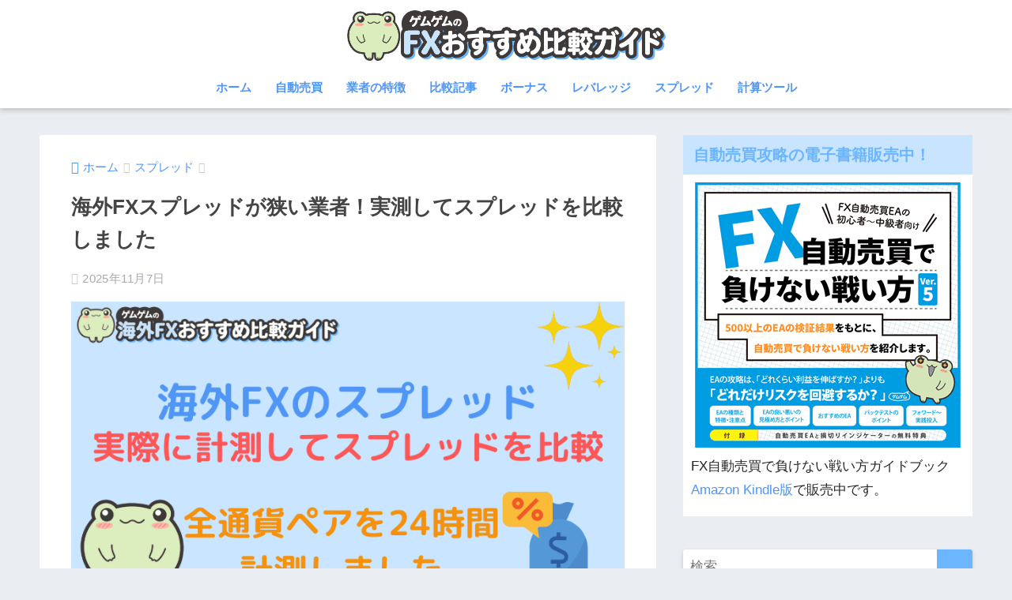

--- FILE ---
content_type: text/html; charset=UTF-8
request_url: https://gemgemfx.com/spread/
body_size: 32794
content:
<!doctype html>
<html lang="ja">
<head>
  <meta charset="utf-8">
  <meta http-equiv="X-UA-Compatible" content="IE=edge">
  <meta name="HandheldFriendly" content="True">
  <meta name="MobileOptimized" content="320">
  <meta name="viewport" content="width=device-width, initial-scale=1, viewport-fit=cover"/>
  <meta name="msapplication-TileColor" content="#6bb6ff">
  <meta name="theme-color" content="#6bb6ff">
  <link rel="pingback" href="https://gemgemfx.com/xmlrpc.php">
      <title>海外FXスプレッドが狭い業者！実測してスプレッドを比較しました | 海外FXの自動売買EAを比較</title>
<meta name='robots' content='max-image-preview:large' />
<link rel='dns-prefetch' href='//use.fontawesome.com' />
<link rel="alternate" type="application/rss+xml" title="海外FXの自動売買EAを比較 &raquo; フィード" href="https://gemgemfx.com/feed/" />
<link rel="alternate" type="application/rss+xml" title="海外FXの自動売買EAを比較 &raquo; コメントフィード" href="https://gemgemfx.com/comments/feed/" />
<link rel="alternate" title="oEmbed (JSON)" type="application/json+oembed" href="https://gemgemfx.com/wp-json/oembed/1.0/embed?url=https%3A%2F%2Fgemgemfx.com%2Fspread%2F" />
<link rel="alternate" title="oEmbed (XML)" type="text/xml+oembed" href="https://gemgemfx.com/wp-json/oembed/1.0/embed?url=https%3A%2F%2Fgemgemfx.com%2Fspread%2F&#038;format=xml" />
<style id='wp-img-auto-sizes-contain-inline-css' type='text/css'>
img:is([sizes=auto i],[sizes^="auto," i]){contain-intrinsic-size:3000px 1500px}
/*# sourceURL=wp-img-auto-sizes-contain-inline-css */
</style>
<link rel='stylesheet' id='sng-stylesheet-css' href='https://gemgemfx.com/wp-content/themes/sango-theme/style.css?ver2_19_6' type='text/css' media='all' />
<link rel='stylesheet' id='sng-option-css' href='https://gemgemfx.com/wp-content/themes/sango-theme/entry-option.css?ver2_19_6' type='text/css' media='all' />
<link rel='stylesheet' id='sng-fontawesome-css' href='https://use.fontawesome.com/releases/v5.11.2/css/all.css' type='text/css' media='all' />
<style id='wp-emoji-styles-inline-css' type='text/css'>

	img.wp-smiley, img.emoji {
		display: inline !important;
		border: none !important;
		box-shadow: none !important;
		height: 1em !important;
		width: 1em !important;
		margin: 0 0.07em !important;
		vertical-align: -0.1em !important;
		background: none !important;
		padding: 0 !important;
	}
/*# sourceURL=wp-emoji-styles-inline-css */
</style>
<style id='wp-block-library-inline-css' type='text/css'>
:root{--wp-block-synced-color:#7a00df;--wp-block-synced-color--rgb:122,0,223;--wp-bound-block-color:var(--wp-block-synced-color);--wp-editor-canvas-background:#ddd;--wp-admin-theme-color:#007cba;--wp-admin-theme-color--rgb:0,124,186;--wp-admin-theme-color-darker-10:#006ba1;--wp-admin-theme-color-darker-10--rgb:0,107,160.5;--wp-admin-theme-color-darker-20:#005a87;--wp-admin-theme-color-darker-20--rgb:0,90,135;--wp-admin-border-width-focus:2px}@media (min-resolution:192dpi){:root{--wp-admin-border-width-focus:1.5px}}.wp-element-button{cursor:pointer}:root .has-very-light-gray-background-color{background-color:#eee}:root .has-very-dark-gray-background-color{background-color:#313131}:root .has-very-light-gray-color{color:#eee}:root .has-very-dark-gray-color{color:#313131}:root .has-vivid-green-cyan-to-vivid-cyan-blue-gradient-background{background:linear-gradient(135deg,#00d084,#0693e3)}:root .has-purple-crush-gradient-background{background:linear-gradient(135deg,#34e2e4,#4721fb 50%,#ab1dfe)}:root .has-hazy-dawn-gradient-background{background:linear-gradient(135deg,#faaca8,#dad0ec)}:root .has-subdued-olive-gradient-background{background:linear-gradient(135deg,#fafae1,#67a671)}:root .has-atomic-cream-gradient-background{background:linear-gradient(135deg,#fdd79a,#004a59)}:root .has-nightshade-gradient-background{background:linear-gradient(135deg,#330968,#31cdcf)}:root .has-midnight-gradient-background{background:linear-gradient(135deg,#020381,#2874fc)}:root{--wp--preset--font-size--normal:16px;--wp--preset--font-size--huge:42px}.has-regular-font-size{font-size:1em}.has-larger-font-size{font-size:2.625em}.has-normal-font-size{font-size:var(--wp--preset--font-size--normal)}.has-huge-font-size{font-size:var(--wp--preset--font-size--huge)}.has-text-align-center{text-align:center}.has-text-align-left{text-align:left}.has-text-align-right{text-align:right}.has-fit-text{white-space:nowrap!important}#end-resizable-editor-section{display:none}.aligncenter{clear:both}.items-justified-left{justify-content:flex-start}.items-justified-center{justify-content:center}.items-justified-right{justify-content:flex-end}.items-justified-space-between{justify-content:space-between}.screen-reader-text{border:0;clip-path:inset(50%);height:1px;margin:-1px;overflow:hidden;padding:0;position:absolute;width:1px;word-wrap:normal!important}.screen-reader-text:focus{background-color:#ddd;clip-path:none;color:#444;display:block;font-size:1em;height:auto;left:5px;line-height:normal;padding:15px 23px 14px;text-decoration:none;top:5px;width:auto;z-index:100000}html :where(.has-border-color){border-style:solid}html :where([style*=border-top-color]){border-top-style:solid}html :where([style*=border-right-color]){border-right-style:solid}html :where([style*=border-bottom-color]){border-bottom-style:solid}html :where([style*=border-left-color]){border-left-style:solid}html :where([style*=border-width]){border-style:solid}html :where([style*=border-top-width]){border-top-style:solid}html :where([style*=border-right-width]){border-right-style:solid}html :where([style*=border-bottom-width]){border-bottom-style:solid}html :where([style*=border-left-width]){border-left-style:solid}html :where(img[class*=wp-image-]){height:auto;max-width:100%}:where(figure){margin:0 0 1em}html :where(.is-position-sticky){--wp-admin--admin-bar--position-offset:var(--wp-admin--admin-bar--height,0px)}@media screen and (max-width:600px){html :where(.is-position-sticky){--wp-admin--admin-bar--position-offset:0px}}

/*# sourceURL=wp-block-library-inline-css */
</style><style id='global-styles-inline-css' type='text/css'>
:root{--wp--preset--aspect-ratio--square: 1;--wp--preset--aspect-ratio--4-3: 4/3;--wp--preset--aspect-ratio--3-4: 3/4;--wp--preset--aspect-ratio--3-2: 3/2;--wp--preset--aspect-ratio--2-3: 2/3;--wp--preset--aspect-ratio--16-9: 16/9;--wp--preset--aspect-ratio--9-16: 9/16;--wp--preset--color--black: #000000;--wp--preset--color--cyan-bluish-gray: #abb8c3;--wp--preset--color--white: #ffffff;--wp--preset--color--pale-pink: #f78da7;--wp--preset--color--vivid-red: #cf2e2e;--wp--preset--color--luminous-vivid-orange: #ff6900;--wp--preset--color--luminous-vivid-amber: #fcb900;--wp--preset--color--light-green-cyan: #7bdcb5;--wp--preset--color--vivid-green-cyan: #00d084;--wp--preset--color--pale-cyan-blue: #8ed1fc;--wp--preset--color--vivid-cyan-blue: #0693e3;--wp--preset--color--vivid-purple: #9b51e0;--wp--preset--gradient--vivid-cyan-blue-to-vivid-purple: linear-gradient(135deg,rgb(6,147,227) 0%,rgb(155,81,224) 100%);--wp--preset--gradient--light-green-cyan-to-vivid-green-cyan: linear-gradient(135deg,rgb(122,220,180) 0%,rgb(0,208,130) 100%);--wp--preset--gradient--luminous-vivid-amber-to-luminous-vivid-orange: linear-gradient(135deg,rgb(252,185,0) 0%,rgb(255,105,0) 100%);--wp--preset--gradient--luminous-vivid-orange-to-vivid-red: linear-gradient(135deg,rgb(255,105,0) 0%,rgb(207,46,46) 100%);--wp--preset--gradient--very-light-gray-to-cyan-bluish-gray: linear-gradient(135deg,rgb(238,238,238) 0%,rgb(169,184,195) 100%);--wp--preset--gradient--cool-to-warm-spectrum: linear-gradient(135deg,rgb(74,234,220) 0%,rgb(151,120,209) 20%,rgb(207,42,186) 40%,rgb(238,44,130) 60%,rgb(251,105,98) 80%,rgb(254,248,76) 100%);--wp--preset--gradient--blush-light-purple: linear-gradient(135deg,rgb(255,206,236) 0%,rgb(152,150,240) 100%);--wp--preset--gradient--blush-bordeaux: linear-gradient(135deg,rgb(254,205,165) 0%,rgb(254,45,45) 50%,rgb(107,0,62) 100%);--wp--preset--gradient--luminous-dusk: linear-gradient(135deg,rgb(255,203,112) 0%,rgb(199,81,192) 50%,rgb(65,88,208) 100%);--wp--preset--gradient--pale-ocean: linear-gradient(135deg,rgb(255,245,203) 0%,rgb(182,227,212) 50%,rgb(51,167,181) 100%);--wp--preset--gradient--electric-grass: linear-gradient(135deg,rgb(202,248,128) 0%,rgb(113,206,126) 100%);--wp--preset--gradient--midnight: linear-gradient(135deg,rgb(2,3,129) 0%,rgb(40,116,252) 100%);--wp--preset--font-size--small: 13px;--wp--preset--font-size--medium: 20px;--wp--preset--font-size--large: 36px;--wp--preset--font-size--x-large: 42px;--wp--preset--spacing--20: 0.44rem;--wp--preset--spacing--30: 0.67rem;--wp--preset--spacing--40: 1rem;--wp--preset--spacing--50: 1.5rem;--wp--preset--spacing--60: 2.25rem;--wp--preset--spacing--70: 3.38rem;--wp--preset--spacing--80: 5.06rem;--wp--preset--shadow--natural: 6px 6px 9px rgba(0, 0, 0, 0.2);--wp--preset--shadow--deep: 12px 12px 50px rgba(0, 0, 0, 0.4);--wp--preset--shadow--sharp: 6px 6px 0px rgba(0, 0, 0, 0.2);--wp--preset--shadow--outlined: 6px 6px 0px -3px rgb(255, 255, 255), 6px 6px rgb(0, 0, 0);--wp--preset--shadow--crisp: 6px 6px 0px rgb(0, 0, 0);}:where(.is-layout-flex){gap: 0.5em;}:where(.is-layout-grid){gap: 0.5em;}body .is-layout-flex{display: flex;}.is-layout-flex{flex-wrap: wrap;align-items: center;}.is-layout-flex > :is(*, div){margin: 0;}body .is-layout-grid{display: grid;}.is-layout-grid > :is(*, div){margin: 0;}:where(.wp-block-columns.is-layout-flex){gap: 2em;}:where(.wp-block-columns.is-layout-grid){gap: 2em;}:where(.wp-block-post-template.is-layout-flex){gap: 1.25em;}:where(.wp-block-post-template.is-layout-grid){gap: 1.25em;}.has-black-color{color: var(--wp--preset--color--black) !important;}.has-cyan-bluish-gray-color{color: var(--wp--preset--color--cyan-bluish-gray) !important;}.has-white-color{color: var(--wp--preset--color--white) !important;}.has-pale-pink-color{color: var(--wp--preset--color--pale-pink) !important;}.has-vivid-red-color{color: var(--wp--preset--color--vivid-red) !important;}.has-luminous-vivid-orange-color{color: var(--wp--preset--color--luminous-vivid-orange) !important;}.has-luminous-vivid-amber-color{color: var(--wp--preset--color--luminous-vivid-amber) !important;}.has-light-green-cyan-color{color: var(--wp--preset--color--light-green-cyan) !important;}.has-vivid-green-cyan-color{color: var(--wp--preset--color--vivid-green-cyan) !important;}.has-pale-cyan-blue-color{color: var(--wp--preset--color--pale-cyan-blue) !important;}.has-vivid-cyan-blue-color{color: var(--wp--preset--color--vivid-cyan-blue) !important;}.has-vivid-purple-color{color: var(--wp--preset--color--vivid-purple) !important;}.has-black-background-color{background-color: var(--wp--preset--color--black) !important;}.has-cyan-bluish-gray-background-color{background-color: var(--wp--preset--color--cyan-bluish-gray) !important;}.has-white-background-color{background-color: var(--wp--preset--color--white) !important;}.has-pale-pink-background-color{background-color: var(--wp--preset--color--pale-pink) !important;}.has-vivid-red-background-color{background-color: var(--wp--preset--color--vivid-red) !important;}.has-luminous-vivid-orange-background-color{background-color: var(--wp--preset--color--luminous-vivid-orange) !important;}.has-luminous-vivid-amber-background-color{background-color: var(--wp--preset--color--luminous-vivid-amber) !important;}.has-light-green-cyan-background-color{background-color: var(--wp--preset--color--light-green-cyan) !important;}.has-vivid-green-cyan-background-color{background-color: var(--wp--preset--color--vivid-green-cyan) !important;}.has-pale-cyan-blue-background-color{background-color: var(--wp--preset--color--pale-cyan-blue) !important;}.has-vivid-cyan-blue-background-color{background-color: var(--wp--preset--color--vivid-cyan-blue) !important;}.has-vivid-purple-background-color{background-color: var(--wp--preset--color--vivid-purple) !important;}.has-black-border-color{border-color: var(--wp--preset--color--black) !important;}.has-cyan-bluish-gray-border-color{border-color: var(--wp--preset--color--cyan-bluish-gray) !important;}.has-white-border-color{border-color: var(--wp--preset--color--white) !important;}.has-pale-pink-border-color{border-color: var(--wp--preset--color--pale-pink) !important;}.has-vivid-red-border-color{border-color: var(--wp--preset--color--vivid-red) !important;}.has-luminous-vivid-orange-border-color{border-color: var(--wp--preset--color--luminous-vivid-orange) !important;}.has-luminous-vivid-amber-border-color{border-color: var(--wp--preset--color--luminous-vivid-amber) !important;}.has-light-green-cyan-border-color{border-color: var(--wp--preset--color--light-green-cyan) !important;}.has-vivid-green-cyan-border-color{border-color: var(--wp--preset--color--vivid-green-cyan) !important;}.has-pale-cyan-blue-border-color{border-color: var(--wp--preset--color--pale-cyan-blue) !important;}.has-vivid-cyan-blue-border-color{border-color: var(--wp--preset--color--vivid-cyan-blue) !important;}.has-vivid-purple-border-color{border-color: var(--wp--preset--color--vivid-purple) !important;}.has-vivid-cyan-blue-to-vivid-purple-gradient-background{background: var(--wp--preset--gradient--vivid-cyan-blue-to-vivid-purple) !important;}.has-light-green-cyan-to-vivid-green-cyan-gradient-background{background: var(--wp--preset--gradient--light-green-cyan-to-vivid-green-cyan) !important;}.has-luminous-vivid-amber-to-luminous-vivid-orange-gradient-background{background: var(--wp--preset--gradient--luminous-vivid-amber-to-luminous-vivid-orange) !important;}.has-luminous-vivid-orange-to-vivid-red-gradient-background{background: var(--wp--preset--gradient--luminous-vivid-orange-to-vivid-red) !important;}.has-very-light-gray-to-cyan-bluish-gray-gradient-background{background: var(--wp--preset--gradient--very-light-gray-to-cyan-bluish-gray) !important;}.has-cool-to-warm-spectrum-gradient-background{background: var(--wp--preset--gradient--cool-to-warm-spectrum) !important;}.has-blush-light-purple-gradient-background{background: var(--wp--preset--gradient--blush-light-purple) !important;}.has-blush-bordeaux-gradient-background{background: var(--wp--preset--gradient--blush-bordeaux) !important;}.has-luminous-dusk-gradient-background{background: var(--wp--preset--gradient--luminous-dusk) !important;}.has-pale-ocean-gradient-background{background: var(--wp--preset--gradient--pale-ocean) !important;}.has-electric-grass-gradient-background{background: var(--wp--preset--gradient--electric-grass) !important;}.has-midnight-gradient-background{background: var(--wp--preset--gradient--midnight) !important;}.has-small-font-size{font-size: var(--wp--preset--font-size--small) !important;}.has-medium-font-size{font-size: var(--wp--preset--font-size--medium) !important;}.has-large-font-size{font-size: var(--wp--preset--font-size--large) !important;}.has-x-large-font-size{font-size: var(--wp--preset--font-size--x-large) !important;}
/*# sourceURL=global-styles-inline-css */
</style>

<style id='classic-theme-styles-inline-css' type='text/css'>
/*! This file is auto-generated */
.wp-block-button__link{color:#fff;background-color:#32373c;border-radius:9999px;box-shadow:none;text-decoration:none;padding:calc(.667em + 2px) calc(1.333em + 2px);font-size:1.125em}.wp-block-file__button{background:#32373c;color:#fff;text-decoration:none}
/*# sourceURL=/wp-includes/css/classic-themes.min.css */
</style>
<link rel='stylesheet' id='contact-form-7-css' href='https://gemgemfx.com/wp-content/plugins/contact-form-7/includes/css/styles.css' type='text/css' media='all' />
<link rel='stylesheet' id='toc-screen-css' href='https://gemgemfx.com/wp-content/plugins/table-of-contents-plus/screen.min.css' type='text/css' media='all' />
<link rel='stylesheet' id='child-style-css' href='https://gemgemfx.com/wp-content/themes/sango-theme-child/style.css' type='text/css' media='all' />
<style id='wp-block-button-inline-css' type='text/css'>
.wp-block-button__link{align-content:center;box-sizing:border-box;cursor:pointer;display:inline-block;height:100%;text-align:center;word-break:break-word}.wp-block-button__link.aligncenter{text-align:center}.wp-block-button__link.alignright{text-align:right}:where(.wp-block-button__link){border-radius:9999px;box-shadow:none;padding:calc(.667em + 2px) calc(1.333em + 2px);text-decoration:none}.wp-block-button[style*=text-decoration] .wp-block-button__link{text-decoration:inherit}.wp-block-buttons>.wp-block-button.has-custom-width{max-width:none}.wp-block-buttons>.wp-block-button.has-custom-width .wp-block-button__link{width:100%}.wp-block-buttons>.wp-block-button.has-custom-font-size .wp-block-button__link{font-size:inherit}.wp-block-buttons>.wp-block-button.wp-block-button__width-25{width:calc(25% - var(--wp--style--block-gap, .5em)*.75)}.wp-block-buttons>.wp-block-button.wp-block-button__width-50{width:calc(50% - var(--wp--style--block-gap, .5em)*.5)}.wp-block-buttons>.wp-block-button.wp-block-button__width-75{width:calc(75% - var(--wp--style--block-gap, .5em)*.25)}.wp-block-buttons>.wp-block-button.wp-block-button__width-100{flex-basis:100%;width:100%}.wp-block-buttons.is-vertical>.wp-block-button.wp-block-button__width-25{width:25%}.wp-block-buttons.is-vertical>.wp-block-button.wp-block-button__width-50{width:50%}.wp-block-buttons.is-vertical>.wp-block-button.wp-block-button__width-75{width:75%}.wp-block-button.is-style-squared,.wp-block-button__link.wp-block-button.is-style-squared{border-radius:0}.wp-block-button.no-border-radius,.wp-block-button__link.no-border-radius{border-radius:0!important}:root :where(.wp-block-button .wp-block-button__link.is-style-outline),:root :where(.wp-block-button.is-style-outline>.wp-block-button__link){border:2px solid;padding:.667em 1.333em}:root :where(.wp-block-button .wp-block-button__link.is-style-outline:not(.has-text-color)),:root :where(.wp-block-button.is-style-outline>.wp-block-button__link:not(.has-text-color)){color:currentColor}:root :where(.wp-block-button .wp-block-button__link.is-style-outline:not(.has-background)),:root :where(.wp-block-button.is-style-outline>.wp-block-button__link:not(.has-background)){background-color:initial;background-image:none}
/*# sourceURL=https://gemgemfx.com/wp-includes/blocks/button/style.min.css */
</style>
<style id='wp-block-search-inline-css' type='text/css'>
.wp-block-search__button{margin-left:10px;word-break:normal}.wp-block-search__button.has-icon{line-height:0}.wp-block-search__button svg{height:1.25em;min-height:24px;min-width:24px;width:1.25em;fill:currentColor;vertical-align:text-bottom}:where(.wp-block-search__button){border:1px solid #ccc;padding:6px 10px}.wp-block-search__inside-wrapper{display:flex;flex:auto;flex-wrap:nowrap;max-width:100%}.wp-block-search__label{width:100%}.wp-block-search.wp-block-search__button-only .wp-block-search__button{box-sizing:border-box;display:flex;flex-shrink:0;justify-content:center;margin-left:0;max-width:100%}.wp-block-search.wp-block-search__button-only .wp-block-search__inside-wrapper{min-width:0!important;transition-property:width}.wp-block-search.wp-block-search__button-only .wp-block-search__input{flex-basis:100%;transition-duration:.3s}.wp-block-search.wp-block-search__button-only.wp-block-search__searchfield-hidden,.wp-block-search.wp-block-search__button-only.wp-block-search__searchfield-hidden .wp-block-search__inside-wrapper{overflow:hidden}.wp-block-search.wp-block-search__button-only.wp-block-search__searchfield-hidden .wp-block-search__input{border-left-width:0!important;border-right-width:0!important;flex-basis:0;flex-grow:0;margin:0;min-width:0!important;padding-left:0!important;padding-right:0!important;width:0!important}:where(.wp-block-search__input){appearance:none;border:1px solid #949494;flex-grow:1;font-family:inherit;font-size:inherit;font-style:inherit;font-weight:inherit;letter-spacing:inherit;line-height:inherit;margin-left:0;margin-right:0;min-width:3rem;padding:8px;text-decoration:unset!important;text-transform:inherit}:where(.wp-block-search__button-inside .wp-block-search__inside-wrapper){background-color:#fff;border:1px solid #949494;box-sizing:border-box;padding:4px}:where(.wp-block-search__button-inside .wp-block-search__inside-wrapper) .wp-block-search__input{border:none;border-radius:0;padding:0 4px}:where(.wp-block-search__button-inside .wp-block-search__inside-wrapper) .wp-block-search__input:focus{outline:none}:where(.wp-block-search__button-inside .wp-block-search__inside-wrapper) :where(.wp-block-search__button){padding:4px 8px}.wp-block-search.aligncenter .wp-block-search__inside-wrapper{margin:auto}.wp-block[data-align=right] .wp-block-search.wp-block-search__button-only .wp-block-search__inside-wrapper{float:right}
/*# sourceURL=https://gemgemfx.com/wp-includes/blocks/search/style.min.css */
</style>
<link rel='stylesheet' id='site-reviews-css' href='https://gemgemfx.com/wp-content/plugins/site-reviews/assets/styles/default.css' type='text/css' media='all' />
<style id='site-reviews-inline-css' type='text/css'>
.glsr-star-empty,.glsr-star-rating--stars[class*=" s"]>span{background-image:url(https://gemgemfx.com/wp-content/plugins/site-reviews/assets/images/stars/default/star-empty.svg)!important}.glsr-field-is-invalid .glsr-star-rating--stars[class*=" s"]>span{background-image:url(https://gemgemfx.com/wp-content/plugins/site-reviews/assets/images/stars/default/star-error.svg)!important}.glsr-star-half{background-image:url(https://gemgemfx.com/wp-content/plugins/site-reviews/assets/images/stars/default/star-half.svg)!important}.glsr-star-full,.glsr-star-rating--stars[class*=" s"]>span.gl-active,.glsr-star-rating--stars[class*=" s"]>span.gl-active.gl-selected{background-image:url(https://gemgemfx.com/wp-content/plugins/site-reviews/assets/images/stars/default/star-full.svg)!important}

/*# sourceURL=site-reviews-inline-css */
</style>
<script type="text/javascript" src="https://gemgemfx.com/wp-includes/js/jquery/jquery.min.js?ver=3.7.1" id="jquery-core-js"></script>
<script type="text/javascript" src="https://gemgemfx.com/wp-includes/js/jquery/jquery-migrate.min.js?ver=3.4.1" id="jquery-migrate-js"></script>
<link rel="https://api.w.org/" href="https://gemgemfx.com/wp-json/" /><link rel="alternate" title="JSON" type="application/json" href="https://gemgemfx.com/wp-json/wp/v2/posts/16600" /><link rel="EditURI" type="application/rsd+xml" title="RSD" href="https://gemgemfx.com/xmlrpc.php?rsd" />
<link rel="canonical" href="https://gemgemfx.com/spread/" />
<link rel='shortlink' href='https://gemgemfx.com/?p=16600' />
<meta property="og:title" content="海外FXスプレッドが狭い業者！実測してスプレッドを比較しました" />
<meta property="og:description" content="海外FX業者のスプレッドをインジケーターを使って24時間調査しましたので比較していきます。 スプレッド一覧を掲載しているサイトは多いですが、情報が古いとスプレッドもかなり変わっているため、実際に全通貨ペア測定したので紹介 ... " />
<meta property="og:type" content="article" />
<meta property="og:url" content="https://gemgemfx.com/spread/" />
<meta property="og:image" content="https://gemgemfx.com/wp-content/uploads/2022/01/spread.png" />
<meta name="thumbnail" content="https://gemgemfx.com/wp-content/uploads/2022/01/spread.png" />
<meta property="og:site_name" content="海外FXの自動売買EAを比較" />
<meta name="twitter:card" content="summary_large_image" />
<meta name="google-site-verification" content="JThdPfX85_JVmkiwvAllC_oNRu-ndHEd_Q2vZlREghI" />

<!-- Global site tag (gtag.js) - Google Analytics -->
<script async src="https://www.googletagmanager.com/gtag/js?id=G-LQZ7G6ZJ0M"></script>
<script>
  window.dataLayer = window.dataLayer || [];
  function gtag(){dataLayer.push(arguments);}
  gtag('js', new Date());

  gtag('config', 'G-LQZ7G6ZJ0M');
</script>

<meta name="p:domain_verify" content="4df417521223568bc538aa3200a494d3"/>

<script async
     crossorigin="anonymous" data-type="lazy" data-src="https://pagead2.googlesyndication.com/pagead/js/adsbygoogle.js?client=ca-pub-6554625943401883"></script>	<script>
	  (function(i,s,o,g,r,a,m){i['GoogleAnalyticsObject']=r;i[r]=i[r]||function(){
	  (i[r].q=i[r].q||[]).push(arguments)},i[r].l=1*new Date();a=s.createElement(o),
	  m=s.getElementsByTagName(o)[0];a.async=1;a.src=g;m.parentNode.insertBefore(a,m)
	  })(window,document,'script','//www.google-analytics.com/analytics.js','ga');
	  ga('create', 'UA-190143399-1', 'auto');
	  ga('send', 'pageview');
	</script>
	<noscript><style>.lazyload[data-src]{display:none !important;}</style></noscript><style>.lazyload{background-image:none !important;}.lazyload:before{background-image:none !important;}</style><link rel="icon" href="https://gemgemfx.com/wp-content/uploads/2021/01/cropped-gemgem250-2-32x32.png" sizes="32x32" />
<link rel="icon" href="https://gemgemfx.com/wp-content/uploads/2021/01/cropped-gemgem250-2-192x192.png" sizes="192x192" />
<link rel="apple-touch-icon" href="https://gemgemfx.com/wp-content/uploads/2021/01/cropped-gemgem250-2-180x180.png" />
<meta name="msapplication-TileImage" content="https://gemgemfx.com/wp-content/uploads/2021/01/cropped-gemgem250-2-270x270.png" />
		<style type="text/css" id="wp-custom-css">
			.cap_img_cls{border:1px solid #333;}

#logo, #logo img, .desktop-nav li a,#drawer__open {
    height: 70px;
    line-height: 34px;
}
/* large */

.large {
	font-size: 120%;
}


/* smallest */

.smallest {
	font-size: 80%;
}

/* smallest2 */

.smallest2 {
	font-size: 75%;
}

/* smallest3 */

.smallest3 {
	font-size: 70%;
}


/* smallest4 */

.smallest4 {
	font-size: 60%;
}


/* smaller */

.smaller {
	font-size: 90%;
}

/* 中央揃え */

.center{

  text-align: center;

}

/* 中央揃え2 */

.center2 {
display: inline-block;
width: 100%;
text-align: center;
}

/* 右揃え */

.right{

  text-align: right;

}

/* 赤い太文字 */

.bold-red {
	color: #ee7b7b;
	font-weight: bold;
	
}

/* グレー色 */

.gray {
	color: #a9a9a9
	
}



/* ボタンの色を変更 */

#inner-content .color-rakuten {
	background-color: #bf0000;
}

#inner-content  .color-tpoint{
	background-color: #003E98;
	color: #FFF100;
}

#inner-content  .color-line{
	background-color: #00c300;
}

#inner-content  .color-docomo{
	background-color: #CC0033;
		color: #FEF102;
}

#inner-content  .color-sezon{
	background-color: #00984B;
}

#inner-content  .color-au{
	background-color: #eb5505;
}

#inner-content  .color-sbi{
	background-color: #0068A4;
}

#inner-content  .color-sbineo{
	color: #004097;
}

#inner-content .btn-l{
	padding: 14px 20px;
  font-size: 18px;
  margin: 1em;
  display: flex;
  justify-content: center;
  align-items: center;
}

div.dpoint_forecast_result{margin-bottom:20px;}

section .footer-contents{
	padding: 0;
}

.sns-btn__item2{
  width: 20%;
	margin: 0;
}

@media only screen and (min-width: 481px)
.sns-btn__item {
	width: 15%;
}


/* ボタン5種類 */

            .l_red {
                font-family: "Hiragino Kaku Gothic ProN","Hiragino Sans",Meiryo,sans-serif;
                width: 100%;
                text-decoration: none!important;
                text-align: center;
                font-weight: bold;
                border-radius: 4px;
                cursor: pointer;
                line-height: normal;

                background: #ef5350;
                color: #fff;

                box-shadow: 0 3px 1px -2px rgba(0,0,0,.2), 0 2px 2px 0 rgba(0,0,0,.14), 0 1px 5px 0 rgba(0,0,0,.12);
                transition: all .3s ease-out;
                padding: 14px 20px;
                font-size: 18px;
                display: flex;
                justify-content: center;
                align-items: center;
                box-sizing: border-box;
                position: relative;
            }
            .l_pink {
                font-family: "Hiragino Kaku Gothic ProN","Hiragino Sans",Meiryo,sans-serif;
                width: 100%;
                text-decoration: none!important;
                text-align: center;
                font-weight: bold;
                border-radius: 4px;
                cursor: pointer;
                line-height: normal;

                background: #e95295;
                color: #fff;

                box-shadow: 0 3px 1px -2px rgba(0,0,0,.2), 0 2px 2px 0 rgba(0,0,0,.14), 0 1px 5px 0 rgba(0,0,0,.12);
                transition: all .3s ease-out;
                padding: 14px 20px;
                font-size: 18px;
                display: flex;
                justify-content: center;
                align-items: center;
                box-sizing: border-box;
                position: relative;
            }
            .l_indigo {
                font-family: "Hiragino Kaku Gothic ProN","Hiragino Sans",Meiryo,sans-serif;
                width: 100%;
                text-decoration: none!important;
                text-align: center;
                font-weight: bold;
                border-radius: 4px;
                cursor: pointer;
                line-height: normal;

                background: #1e50a2;
                color: #fff;

                box-shadow: 0 3px 1px -2px rgba(0,0,0,.2), 0 2px 2px 0 rgba(0,0,0,.14), 0 1px 5px 0 rgba(0,0,0,.12);
                transition: all .3s ease-out;
                padding: 14px 20px;
                font-size: 18px;
                display: flex;
                justify-content: center;
                align-items: center;
                box-sizing: border-box;
                position: relative;
            }
            .l_teal {
                font-family: "Hiragino Kaku Gothic ProN","Hiragino Sans",Meiryo,sans-serif;
                width: 100%;
                text-decoration: none!important;
                text-align: center;
                font-weight: bold;
                border-radius: 4px;
                cursor: pointer;
                line-height: normal;

                background: #007b43;
                color: #fff;

                box-shadow: 0 3px 1px -2px rgba(0,0,0,.2), 0 2px 2px 0 rgba(0,0,0,.14), 0 1px 5px 0 rgba(0,0,0,.12);
                transition: all .3s ease-out;
                padding: 14px 20px;
                font-size: 18px;
                display: flex;
                justify-content: center;
                align-items: center;
                box-sizing: border-box;
                position: relative;
            }
            .l_orange {
                font-family: "Hiragino Kaku Gothic ProN","Hiragino Sans",Meiryo,sans-serif;
                width: 100%;
                text-decoration: none!important;
                text-align: center;
                font-weight: bold;
                border-radius: 4px;
                cursor: pointer;
                line-height: normal;

                background: #f39800;
                color: #fff;

                box-shadow: 0 3px 1px -2px rgba(0,0,0,.2), 0 2px 2px 0 rgba(0,0,0,.14), 0 1px 5px 0 rgba(0,0,0,.12);
                transition: all .3s ease-out;
                padding: 14px 20px;
                font-size: 18px;
                display: flex;
                justify-content: center;
                align-items: center;
                box-sizing: border-box;
                position: relative;
            }

            .l_red::after,
            .l_pink::after,
            .l_indigo::after,
            .l_teal::after,
            .l_orange::after {
                margin-right: 18px;
                font-family: Font Awesome\ 5 Free;
                content: "\f105";
                position: absolute;
                right: 0;
                font-size: 20px;
                transition: all .2s ease;
                font-weight: 900;
            }
            
            .l_red:hover,
            .l_pink:hover,
            .l_indigo:hover,
            .l_teal:hover,
            .l_orange:hover {
                box-shadow: 0 5px 5px -3px rgba(0,0,0,.2), 0 8px 10px 1px rgba(0,0,0,.14), 0 3px 14px 2px rgba(0,0,0,.12);
                transform: scale(1.02);
                opacity: .7;
                transition: all .3s ease-out;
                margin-right: 18px;
            }

/* 画像に回り込ませる */

.img-float-left{
  float:left;
  padding:0 !important;
  margin:0 1em 1em 0;
}
.img-float-left img{
  display:block;
}

/* YouTube動画の中央揃え */

.video-container {
margin: 0px auto;
}


.article-footer .footer-contents .sns-btn {
display: none;
}		</style>
		<style> a{color:#4f96f6}.main-c, .has-sango-main-color{color:#6bb6ff}.main-bc, .has-sango-main-background-color{background-color:#6bb6ff}.main-bdr, #inner-content .main-bdr{border-color:#6bb6ff}.pastel-c, .has-sango-pastel-color{color:#c8e4ff}.pastel-bc, .has-sango-pastel-background-color, #inner-content .pastel-bc{background-color:#c8e4ff}.accent-c, .has-sango-accent-color{color:#ffb36b}.accent-bc, .has-sango-accent-background-color{background-color:#ffb36b}.header, #footer-menu, .drawer__title{background-color:#ffffff}#logo a{color:#4f96f6}.desktop-nav li a , .mobile-nav li a, #footer-menu a, #drawer__open, .header-search__open, .copyright, .drawer__title{color:#4f96f6}.drawer__title .close span, .drawer__title .close span:before{background:#4f96f6}.desktop-nav li:after{background:#4f96f6}.mobile-nav .current-menu-item{border-bottom-color:#4f96f6}.widgettitle, .sidebar .wp-block-group h2, .drawer .wp-block-group h2{color:#6bb6ff;background-color:#c8e4ff}.footer, .footer-block{background-color:#e0e4eb}.footer-block, .footer, .footer a, .footer .widget ul li a{color:#3c3c3c}#toc_container .toc_title, .entry-content .ez-toc-title-container, #footer_menu .raised, .pagination a, .pagination span, #reply-title:before, .entry-content blockquote:before, .main-c-before li:before, .main-c-b:before{color:#6bb6ff}.searchform__submit, .footer-block .wp-block-search .wp-block-search__button, .sidebar .wp-block-search .wp-block-search__button, .footer .wp-block-search .wp-block-search__button, .drawer .wp-block-search .wp-block-search__button, #toc_container .toc_title:before, .ez-toc-title-container:before, .cat-name, .pre_tag > span, .pagination .current, .post-page-numbers.current, #submit, .withtag_list > span, .main-bc-before li:before{background-color:#6bb6ff}#toc_container, #ez-toc-container, .entry-content h3, .li-mainbdr ul, .li-mainbdr ol{border-color:#6bb6ff}.search-title i, .acc-bc-before li:before{background:#ffb36b}.li-accentbdr ul, .li-accentbdr ol{border-color:#ffb36b}.pagination a:hover, .li-pastelbc ul, .li-pastelbc ol{background:#c8e4ff}body{font-size:100%}@media only screen and (min-width:481px){body{font-size:107%}}@media only screen and (min-width:1030px){body{font-size:107%}}.totop{background:#5ba9f7}.header-info a{color:#FFF;background:linear-gradient(95deg, #738bff, #85e3ec)}.fixed-menu ul{background:#FFF}.fixed-menu a{color:#a2a7ab}.fixed-menu .current-menu-item a, .fixed-menu ul li a.active{color:#6bb6ff}.post-tab{background:#FFF}.post-tab > div{color:#a7a7a7}.post-tab > div.tab-active{background:linear-gradient(45deg, #bdb9ff, #67b8ff)}body{font-family:"Helvetica", "Arial", "Hiragino Kaku Gothic ProN", "Hiragino Sans", YuGothic, "Yu Gothic", "メイリオ", Meiryo, sans-serif;}.dfont{font-family:"Quicksand","Helvetica", "Arial", "Hiragino Kaku Gothic ProN", "Hiragino Sans", YuGothic, "Yu Gothic", "メイリオ", Meiryo, sans-serif;}</style></head>
<body class="wp-singular post-template-default single single-post postid-16600 single-format-standard wp-theme-sango-theme wp-child-theme-sango-theme-child fa5">
    <div id="container">
    <header class="header header--center">
            <div id="inner-header" class="wrap cf">
    <div id="logo" class="header-logo h1 dfont">
    <a href="https://gemgemfx.com" class="header-logo__link">
              <img src="[data-uri]" alt="海外FXの自動売買EAを比較" width="798" height="136" class="header-logo__img lazyload" data-src="https://gemgemfx.com/wp-content/uploads/2022/01/logo-fx.png" decoding="async" data-eio-rwidth="798" data-eio-rheight="136"><noscript><img src="https://gemgemfx.com/wp-content/uploads/2022/01/logo-fx.png" alt="海外FXの自動売買EAを比較" width="798" height="136" class="header-logo__img" data-eio="l"></noscript>
                </a>
  </div>
  <div class="header-search">
      <label class="header-search__open" for="header-search-input"><i class="fas fa-search" aria-hidden="true"></i></label>
    <input type="checkbox" class="header-search__input" id="header-search-input" onclick="document.querySelector('.header-search__modal .searchform__input').focus()">
  <label class="header-search__close" for="header-search-input"></label>
  <div class="header-search__modal">
    <form role="search" method="get" class="searchform" action="https://gemgemfx.com/">
  <div>
    <input type="search" class="searchform__input" name="s" value="" placeholder="検索" />
    <button type="submit" class="searchform__submit" aria-label="検索"><i class="fas fa-search" aria-hidden="true"></i></button>
  </div>
</form>  </div>
</div>  <nav class="desktop-nav clearfix"><ul id="menu-%e3%82%b0%e3%83%ad%e3%83%bc%e3%83%90%e3%83%ab%e3%83%8a%e3%83%93" class="menu"><li id="menu-item-47669" class="menu-item menu-item-type-custom menu-item-object-custom menu-item-home menu-item-47669"><a href="https://gemgemfx.com/">ホーム</a></li>
<li id="menu-item-47602" class="menu-item menu-item-type-post_type menu-item-object-page menu-item-has-children menu-item-47602"><a href="https://gemgemfx.com/mt4-ichiran/">自動売買</a>
<ul class="sub-menu">
	<li id="menu-item-38348" class="menu-item menu-item-type-post_type menu-item-object-page menu-item-38348"><a href="https://gemgemfx.com/mt4-ichiran/">(総合)自動売買EA一覧</a></li>
	<li id="menu-item-38349" class="menu-item menu-item-type-post_type menu-item-object-post menu-item-38349"><a href="https://gemgemfx.com/gogojungle/">GogoJungleの自動売買EA一覧</a></li>
	<li id="menu-item-38350" class="menu-item menu-item-type-post_type menu-item-object-post menu-item-38350"><a href="https://gemgemfx.com/lets-real/">LET’S REALの自動売買EA一覧</a></li>
	<li id="menu-item-47400" class="menu-item menu-item-type-post_type menu-item-object-post menu-item-47400"><a href="https://gemgemfx.com/mt4-ea-free/">無料の自動売買EA一覧</a></li>
	<li id="menu-item-38352" class="menu-item menu-item-type-post_type menu-item-object-post menu-item-38352"><a href="https://gemgemfx.com/ea-settei/">MT4の自動売買EA設定方法</a></li>
	<li id="menu-item-38351" class="menu-item menu-item-type-post_type menu-item-object-post menu-item-38351"><a href="https://gemgemfx.com/ea-ugokanai/">自動売買が動かない時のチェックリスト</a></li>
	<li id="menu-item-38355" class="menu-item menu-item-type-post_type menu-item-object-post menu-item-38355"><a href="https://gemgemfx.com/mt4-ea-kenshou/">MT4の自動売買EAバックテスト方法</a></li>
	<li id="menu-item-38354" class="menu-item menu-item-type-post_type menu-item-object-post menu-item-38354"><a href="https://gemgemfx.com/backtest-ugokanai/">バックテストが動かない時のチェックリスト</a></li>
	<li id="menu-item-38353" class="menu-item menu-item-type-post_type menu-item-object-post menu-item-38353"><a href="https://gemgemfx.com/mt4-historical-data/">MT4でヒストリカルデータを取得する方法</a></li>
	<li id="menu-item-13108" class="menu-item menu-item-type-post_type menu-item-object-post menu-item-13108"><a href="https://gemgemfx.com/kiroku/">ゲムゲムの自動売買EA収支</a></li>
	<li id="menu-item-15940" class="menu-item menu-item-type-post_type menu-item-object-page menu-item-15940"><a href="https://gemgemfx.com/?page_id=9964">ゲムゲムへのEA検証依頼</a></li>
</ul>
</li>
<li id="menu-item-47591" class="menu-item menu-item-type-post_type menu-item-object-post menu-item-has-children menu-item-47591"><a href="https://gemgemfx.com/hyouban/">業者の特徴</a>
<ul class="sub-menu">
	<li id="menu-item-47601" class="menu-item menu-item-type-post_type menu-item-object-post menu-item-47601"><a href="https://gemgemfx.com/xm/">XMの特徴</a></li>
	<li id="menu-item-47600" class="menu-item menu-item-type-post_type menu-item-object-post menu-item-47600"><a href="https://gemgemfx.com/axiory/">Axioryの特徴</a></li>
	<li id="menu-item-47599" class="menu-item menu-item-type-post_type menu-item-object-post menu-item-47599"><a href="https://gemgemfx.com/titanfx/">TitanFXの特徴</a></li>
	<li id="menu-item-47598" class="menu-item menu-item-type-post_type menu-item-object-post menu-item-47598"><a href="https://gemgemfx.com/exness/">Exnessの特徴</a></li>
	<li id="menu-item-47597" class="menu-item menu-item-type-post_type menu-item-object-post menu-item-47597"><a href="https://gemgemfx.com/threetrader/">ThreeTraderの特徴</a></li>
	<li id="menu-item-47596" class="menu-item menu-item-type-post_type menu-item-object-post menu-item-47596"><a href="https://gemgemfx.com/tradeview/">Tradeviewの特徴</a></li>
	<li id="menu-item-47595" class="menu-item menu-item-type-post_type menu-item-object-post menu-item-47595"><a href="https://gemgemfx.com/fxgt/">FXGTの特徴</a></li>
	<li id="menu-item-47594" class="menu-item menu-item-type-post_type menu-item-object-post menu-item-47594"><a href="https://gemgemfx.com/hfm/">HFMの特徴</a></li>
	<li id="menu-item-47703" class="menu-item menu-item-type-post_type menu-item-object-post menu-item-47703"><a href="https://gemgemfx.com/axi/">Axiの特徴</a></li>
	<li id="menu-item-47593" class="menu-item menu-item-type-post_type menu-item-object-post menu-item-47593"><a href="https://gemgemfx.com/icmarkets/">IC Marketsの特徴</a></li>
	<li id="menu-item-47592" class="menu-item menu-item-type-post_type menu-item-object-post menu-item-47592"><a href="https://gemgemfx.com/vantage/">Vantageの特徴</a></li>
</ul>
</li>
<li id="menu-item-47603" class="menu-item menu-item-type-taxonomy menu-item-object-category current-menu-ancestor current-menu-parent menu-item-has-children menu-item-47603"><a href="https://gemgemfx.com/category/kaigaifx/">比較記事</a>
<ul class="sub-menu">
	<li id="menu-item-57858" class="menu-item menu-item-type-post_type menu-item-object-page menu-item-57858"><a href="https://gemgemfx.com/hikaku-tool/">FX業者の簡単比較ツール</a></li>
	<li id="menu-item-47612" class="menu-item menu-item-type-post_type menu-item-object-post menu-item-47612"><a href="https://gemgemfx.com/hyouban/">評判・口コミ</a></li>
	<li id="menu-item-47604" class="menu-item menu-item-type-post_type menu-item-object-post menu-item-47604"><a href="https://gemgemfx.com/bonus/">ボーナス</a></li>
	<li id="menu-item-47609" class="menu-item menu-item-type-post_type menu-item-object-post current-menu-item menu-item-47609"><a href="https://gemgemfx.com/spread/" aria-current="page">スプレッド</a></li>
	<li id="menu-item-47719" class="menu-item menu-item-type-post_type menu-item-object-post menu-item-47719"><a href="https://gemgemfx.com/realtime-spread/">リアルタイムスプレッド</a></li>
	<li id="menu-item-47608" class="menu-item menu-item-type-post_type menu-item-object-post menu-item-47608"><a href="https://gemgemfx.com/scalping/">スキャルピング</a></li>
	<li id="menu-item-47614" class="menu-item menu-item-type-post_type menu-item-object-post menu-item-47614"><a href="https://gemgemfx.com/jidoubaibai-ranking/">自動売買おすすめ業者</a></li>
	<li id="menu-item-47605" class="menu-item menu-item-type-post_type menu-item-object-post menu-item-47605"><a href="https://gemgemfx.com/tax/">税金と確定申告</a></li>
	<li id="menu-item-47606" class="menu-item menu-item-type-post_type menu-item-object-post menu-item-47606"><a href="https://gemgemfx.com/tax-taisaku/">節税</a></li>
	<li id="menu-item-47607" class="menu-item menu-item-type-post_type menu-item-object-post menu-item-47607"><a href="https://gemgemfx.com/yakujyou/">約定スピードと滑り</a></li>
	<li id="menu-item-47610" class="menu-item menu-item-type-post_type menu-item-object-post menu-item-47610"><a href="https://gemgemfx.com/vps/">無料VPS</a></li>
	<li id="menu-item-47611" class="menu-item menu-item-type-post_type menu-item-object-post menu-item-47611"><a href="https://gemgemfx.com/houmon/">訪問レポート</a></li>
	<li id="menu-item-47613" class="menu-item menu-item-type-post_type menu-item-object-post menu-item-47613"><a href="https://gemgemfx.com/pro/">プロトレーダー向け</a></li>
</ul>
</li>
<li id="menu-item-47641" class="menu-item menu-item-type-post_type menu-item-object-post menu-item-has-children menu-item-47641"><a href="https://gemgemfx.com/bonus/">ボーナス</a>
<ul class="sub-menu">
	<li id="menu-item-47651" class="menu-item menu-item-type-post_type menu-item-object-post menu-item-47651"><a href="https://gemgemfx.com/xm-bonus/">XM</a></li>
	<li id="menu-item-47645" class="menu-item menu-item-type-post_type menu-item-object-post menu-item-47645"><a href="https://gemgemfx.com/fxgt-bonus/">FXGT</a></li>
	<li id="menu-item-47646" class="menu-item menu-item-type-post_type menu-item-object-post menu-item-47646"><a href="https://gemgemfx.com/hotforex-bonus/">HFM</a></li>
	<li id="menu-item-47647" class="menu-item menu-item-type-post_type menu-item-object-post menu-item-47647"><a href="https://gemgemfx.com/?p=15803">iFOREX</a></li>
	<li id="menu-item-47640" class="menu-item menu-item-type-post_type menu-item-object-post menu-item-47640"><a href="https://gemgemfx.com/exness-bonus/">Exness</a></li>
	<li id="menu-item-47643" class="menu-item menu-item-type-post_type menu-item-object-post menu-item-47643"><a href="https://gemgemfx.com/axiory-bonus/">Axiory</a></li>
	<li id="menu-item-47649" class="menu-item menu-item-type-post_type menu-item-object-post menu-item-47649"><a href="https://gemgemfx.com/titanfx-bonus/">TitanFX</a></li>
	<li id="menu-item-47636" class="menu-item menu-item-type-post_type menu-item-object-post menu-item-47636"><a href="https://gemgemfx.com/threetrader-bonus/">ThreeTrader</a></li>
	<li id="menu-item-47650" class="menu-item menu-item-type-post_type menu-item-object-post menu-item-47650"><a href="https://gemgemfx.com/tradeview-bonus/">Tradeview</a></li>
	<li id="menu-item-47639" class="menu-item menu-item-type-post_type menu-item-object-post menu-item-47639"><a href="https://gemgemfx.com/vantagefx-bonus/">Vantage</a></li>
	<li id="menu-item-58500" class="menu-item menu-item-type-post_type menu-item-object-post menu-item-58500"><a href="https://gemgemfx.com/vtmarkets-bonus/">VT Markets</a></li>
	<li id="menu-item-47648" class="menu-item menu-item-type-post_type menu-item-object-post menu-item-47648"><a href="https://gemgemfx.com/is6fx-bonus/">IS6FX</a></li>
	<li id="menu-item-47644" class="menu-item menu-item-type-post_type menu-item-object-post menu-item-47644"><a href="https://gemgemfx.com/bigboss-bonus/">BigBoss</a></li>
	<li id="menu-item-47637" class="menu-item menu-item-type-post_type menu-item-object-post menu-item-47637"><a href="https://gemgemfx.com/easymarkets-bonus/">easyMarkets</a></li>
	<li id="menu-item-47642" class="menu-item menu-item-type-post_type menu-item-object-post menu-item-47642"><a href="https://gemgemfx.com/traderstrust-bonus/">TradersTrust</a></li>
	<li id="menu-item-47638" class="menu-item menu-item-type-post_type menu-item-object-post menu-item-47638"><a href="https://gemgemfx.com/miltonmarkets-bonus/">MiltonMarkets</a></li>
</ul>
</li>
<li id="menu-item-47663" class="menu-item menu-item-type-post_type menu-item-object-post menu-item-has-children menu-item-47663"><a href="https://gemgemfx.com/leverage-calculators/">レバレッジ</a>
<ul class="sub-menu">
	<li id="menu-item-47662" class="menu-item menu-item-type-post_type menu-item-object-post menu-item-47662"><a href="https://gemgemfx.com/xm-leverage/">XM</a></li>
	<li id="menu-item-47654" class="menu-item menu-item-type-post_type menu-item-object-post menu-item-47654"><a href="https://gemgemfx.com/exness-leverage/">Exness</a></li>
	<li id="menu-item-47652" class="menu-item menu-item-type-post_type menu-item-object-post menu-item-47652"><a href="https://gemgemfx.com/axiory-leverage/">Axiory</a></li>
	<li id="menu-item-47659" class="menu-item menu-item-type-post_type menu-item-object-post menu-item-47659"><a href="https://gemgemfx.com/titanfx-leverage/">TitanFX</a></li>
	<li id="menu-item-47658" class="menu-item menu-item-type-post_type menu-item-object-post menu-item-47658"><a href="https://gemgemfx.com/threetrader-leverage/">ThreeTrader</a></li>
	<li id="menu-item-47660" class="menu-item menu-item-type-post_type menu-item-object-post menu-item-47660"><a href="https://gemgemfx.com/tradeview-leverage/">Tradeview</a></li>
	<li id="menu-item-47655" class="menu-item menu-item-type-post_type menu-item-object-post menu-item-47655"><a href="https://gemgemfx.com/fxgt-leverage/">FXGT</a></li>
	<li id="menu-item-47656" class="menu-item menu-item-type-post_type menu-item-object-post menu-item-47656"><a href="https://gemgemfx.com/hfm-leverage/">HFM</a></li>
	<li id="menu-item-50689" class="menu-item menu-item-type-post_type menu-item-object-post menu-item-50689"><a href="https://gemgemfx.com/easymarkets-leverage/">easyMarkets</a></li>
	<li id="menu-item-47657" class="menu-item menu-item-type-post_type menu-item-object-post menu-item-47657"><a href="https://gemgemfx.com/icmarkets-leverage/">IC Markets</a></li>
	<li id="menu-item-47653" class="menu-item menu-item-type-post_type menu-item-object-post menu-item-47653"><a href="https://gemgemfx.com/axi-leverage/">Axi</a></li>
	<li id="menu-item-47661" class="menu-item menu-item-type-post_type menu-item-object-post menu-item-47661"><a href="https://gemgemfx.com/vantage-leverage/">Vantage</a></li>
	<li id="menu-item-58501" class="menu-item menu-item-type-post_type menu-item-object-post menu-item-58501"><a href="https://gemgemfx.com/vtmarkets-leverage/">VT Markets</a></li>
</ul>
</li>
<li id="menu-item-47624" class="menu-item menu-item-type-post_type menu-item-object-post current-menu-item menu-item-has-children menu-item-47624"><a href="https://gemgemfx.com/spread/" aria-current="page">スプレッド</a>
<ul class="sub-menu">
	<li id="menu-item-47635" class="menu-item menu-item-type-post_type menu-item-object-post menu-item-47635"><a href="https://gemgemfx.com/xm-spread/">XM</a></li>
	<li id="menu-item-47625" class="menu-item menu-item-type-post_type menu-item-object-post menu-item-47625"><a href="https://gemgemfx.com/axiory-spread/">Axiory</a></li>
	<li id="menu-item-47632" class="menu-item menu-item-type-post_type menu-item-object-post menu-item-47632"><a href="https://gemgemfx.com/titanfx-spread/">TitanFX</a></li>
	<li id="menu-item-47627" class="menu-item menu-item-type-post_type menu-item-object-post menu-item-47627"><a href="https://gemgemfx.com/exness-spread/">Exness</a></li>
	<li id="menu-item-47623" class="menu-item menu-item-type-post_type menu-item-object-post menu-item-47623"><a href="https://gemgemfx.com/threetrader-spread/">ThreeTrader</a></li>
	<li id="menu-item-47633" class="menu-item menu-item-type-post_type menu-item-object-post menu-item-47633"><a href="https://gemgemfx.com/tradeview-spread/">Tradeview</a></li>
	<li id="menu-item-47618" class="menu-item menu-item-type-post_type menu-item-object-post menu-item-47618"><a href="https://gemgemfx.com/fxgt-spread/">FXGT</a></li>
	<li id="menu-item-47630" class="menu-item menu-item-type-post_type menu-item-object-post menu-item-47630"><a href="https://gemgemfx.com/hotforex-spread/">HFM</a></li>
	<li id="menu-item-47616" class="menu-item menu-item-type-post_type menu-item-object-post menu-item-47616"><a href="https://gemgemfx.com/axi-spread/">Axi</a></li>
	<li id="menu-item-47617" class="menu-item menu-item-type-post_type menu-item-object-post menu-item-47617"><a href="https://gemgemfx.com/icmarkets-spread/">IC Markets</a></li>
	<li id="menu-item-47621" class="menu-item menu-item-type-post_type menu-item-object-post menu-item-47621"><a href="https://gemgemfx.com/vantagefx-spread/">Vantage</a></li>
	<li id="menu-item-58499" class="menu-item menu-item-type-post_type menu-item-object-post menu-item-58499"><a href="https://gemgemfx.com/vtmarkets-spread/">VT Markets</a></li>
	<li id="menu-item-47631" class="menu-item menu-item-type-post_type menu-item-object-post menu-item-47631"><a href="https://gemgemfx.com/is6fx-spread/">IS6FX</a></li>
	<li id="menu-item-47622" class="menu-item menu-item-type-post_type menu-item-object-post menu-item-47622"><a href="https://gemgemfx.com/traderstrust-spread/">TradersTrust</a></li>
	<li id="menu-item-47619" class="menu-item menu-item-type-post_type menu-item-object-post menu-item-47619"><a href="https://gemgemfx.com/easymarkets-spread/">easyMarkets</a></li>
	<li id="menu-item-47620" class="menu-item menu-item-type-post_type menu-item-object-post menu-item-47620"><a href="https://gemgemfx.com/miltonmarkets-spread/">MiltonMarkets</a></li>
	<li id="menu-item-47615" class="menu-item menu-item-type-post_type menu-item-object-post menu-item-47615"><a href="https://gemgemfx.com/valutrades-spread/">Valutrades</a></li>
	<li id="menu-item-47626" class="menu-item menu-item-type-post_type menu-item-object-post menu-item-47626"><a href="https://gemgemfx.com/bigboss-spread/">BigBoss</a></li>
	<li id="menu-item-47628" class="menu-item menu-item-type-post_type menu-item-object-post menu-item-47628"><a href="https://gemgemfx.com/fbs-spread/">FBS</a></li>
</ul>
</li>
<li id="menu-item-4803" class="menu-item menu-item-type-custom menu-item-object-custom menu-item-has-children menu-item-4803"><a href="https://gemgemfx.com/category/%e8%a8%88%e7%ae%97%e3%83%84%e3%83%bc%e3%83%ab/">計算ツール</a>
<ul class="sub-menu">
	<li id="menu-item-57859" class="menu-item menu-item-type-post_type menu-item-object-page menu-item-57859"><a href="https://gemgemfx.com/hikaku-tool/">FX業者の簡単比較ツール</a></li>
	<li id="menu-item-8337" class="menu-item menu-item-type-post_type menu-item-object-post menu-item-8337"><a href="https://gemgemfx.com/tax-simulation/">税金計算ツール</a></li>
	<li id="menu-item-35171" class="menu-item menu-item-type-post_type menu-item-object-post menu-item-35171"><a href="https://gemgemfx.com/mt4-report-tool/">MT4年間取引報告書計算ツール</a></li>
	<li id="menu-item-6891" class="menu-item menu-item-type-post_type menu-item-object-post menu-item-6891"><a href="https://gemgemfx.com/leverage-calculators/">レバレッジ計算ツール</a></li>
	<li id="menu-item-6893" class="menu-item menu-item-type-post_type menu-item-object-post menu-item-6893"><a href="https://gemgemfx.com/forex-calculators/">証拠金計算ツール</a></li>
	<li id="menu-item-6892" class="menu-item menu-item-type-post_type menu-item-object-post menu-item-6892"><a href="https://gemgemfx.com/losscut-calculators/">ロスカット計算ツール</a></li>
	<li id="menu-item-20192" class="menu-item menu-item-type-post_type menu-item-object-post menu-item-20192"><a href="https://gemgemfx.com/swap/">スワップポイントツール</a></li>
	<li id="menu-item-32214" class="menu-item menu-item-type-post_type menu-item-object-post menu-item-32214"><a href="https://gemgemfx.com/sayadori/">サヤ取りツール</a></li>
	<li id="menu-item-47720" class="menu-item menu-item-type-post_type menu-item-object-post menu-item-47720"><a href="https://gemgemfx.com/realtime-spread/">リアルタイムスプレッド</a></li>
	<li id="menu-item-47721" class="menu-item menu-item-type-post_type menu-item-object-post menu-item-47721"><a href="https://gemgemfx.com/yakujyou/">約定スピードとスリッページ</a></li>
</ul>
</li>
</ul></nav></div>
    </header>
      <div id="content">
    <div id="inner-content" class="wrap cf">
      <main id="main" class="m-all t-2of3 d-5of7 cf">
                  <article id="entry" class="cf post-16600 post type-post status-publish format-standard has-post-thumbnail category-29">
            <header class="article-header entry-header">
  <nav id="breadcrumb" class="breadcrumb"><ul itemscope itemtype="http://schema.org/BreadcrumbList"><li itemprop="itemListElement" itemscope itemtype="http://schema.org/ListItem"><a href="https://gemgemfx.com" itemprop="item"><span itemprop="name">ホーム</span></a><meta itemprop="position" content="1" /></li><li itemprop="itemListElement" itemscope itemtype="http://schema.org/ListItem"><a href="https://gemgemfx.com/category/%e3%82%b9%e3%83%97%e3%83%ac%e3%83%83%e3%83%89/" itemprop="item"><span itemprop="name">スプレッド</span></a><meta itemprop="position" content="2" /></li></ul></nav>  <h1 class="entry-title single-title">海外FXスプレッドが狭い業者！実測してスプレッドを比較しました</h1>
  <div class="entry-meta vcard">
    <time class="updated entry-time" itemprop="dateModified" datetime="2025-11-07">2025年11月7日</time>  </div>
      <p class="post-thumbnail"><img width="800" height="450" src="[data-uri]" class="attachment-thumb-940 size-thumb-940 wp-post-image lazyload" alt="海外FXスプレッド" decoding="async" fetchpriority="high" data-src="https://gemgemfx.com/wp-content/uploads/2022/01/spread.png" data-eio-rwidth="800" data-eio-rheight="450" /><noscript><img width="800" height="450" src="https://gemgemfx.com/wp-content/uploads/2022/01/spread.png" class="attachment-thumb-940 size-thumb-940 wp-post-image" alt="海外FXスプレッド" decoding="async" fetchpriority="high" data-eio="l" /></noscript></p>
        <input type="checkbox" id="fab">
    <label class="fab-btn extended-fab main-c" for="fab"><i class="fas fa-share-alt" aria-hidden="true"></i></label>
    <label class="fab__close-cover" for="fab"></label>
        <div id="fab__contents">
      <div class="fab__contents-main dfont">
        <label class="close" for="fab"><span></span></label>
        <p class="fab__contents_title">SHARE</p>
                  <div class="fab__contents_img lazyload" style="" data-back="https://gemgemfx.com/wp-content/uploads/2022/01/spread-520x300.png">
          </div>
                  <div class="sns-btn sns-dif">
          <ul>
        <!-- twitter -->
        <li class="tw sns-btn__item">
          <a href="https://twitter.com/share?url=https%3A%2F%2Fgemgemfx.com%2Fspread%2F&text=%E6%B5%B7%E5%A4%96FX%E3%82%B9%E3%83%97%E3%83%AC%E3%83%83%E3%83%89%E3%81%8C%E7%8B%AD%E3%81%84%E6%A5%AD%E8%80%85%EF%BC%81%E5%AE%9F%E6%B8%AC%E3%81%97%E3%81%A6%E3%82%B9%E3%83%97%E3%83%AC%E3%83%83%E3%83%89%E3%82%92%E6%AF%94%E8%BC%83%E3%81%97%E3%81%BE%E3%81%97%E3%81%9F%EF%BD%9C%E6%B5%B7%E5%A4%96FX%E3%81%AE%E8%87%AA%E5%8B%95%E5%A3%B2%E8%B2%B7EA%E3%82%92%E6%AF%94%E8%BC%83" target="_blank" rel="nofollow noopener noreferrer" aria-label="Twitterでシェアする">
            <i class="fab fa-twitter" aria-hidden="true"></i>            <span class="share_txt">ツイート</span>
          </a>
                  </li>
        <!-- facebook -->
        <li class="fb sns-btn__item">
          <a href="https://www.facebook.com/share.php?u=https%3A%2F%2Fgemgemfx.com%2Fspread%2F" target="_blank" rel="nofollow noopener noreferrer" aria-label="Facebookでシェアする">
            <i class="fab fa-facebook" aria-hidden="true"></i>            <span class="share_txt">シェア</span>
          </a>
                  </li>
        <!-- はてなブックマーク -->
        <li class="hatebu sns-btn__item">
          <a href="http://b.hatena.ne.jp/add?mode=confirm&url=https%3A%2F%2Fgemgemfx.com%2Fspread%2F&title=%E6%B5%B7%E5%A4%96FX%E3%82%B9%E3%83%97%E3%83%AC%E3%83%83%E3%83%89%E3%81%8C%E7%8B%AD%E3%81%84%E6%A5%AD%E8%80%85%EF%BC%81%E5%AE%9F%E6%B8%AC%E3%81%97%E3%81%A6%E3%82%B9%E3%83%97%E3%83%AC%E3%83%83%E3%83%89%E3%82%92%E6%AF%94%E8%BC%83%E3%81%97%E3%81%BE%E3%81%97%E3%81%9F%EF%BD%9C%E6%B5%B7%E5%A4%96FX%E3%81%AE%E8%87%AA%E5%8B%95%E5%A3%B2%E8%B2%B7EA%E3%82%92%E6%AF%94%E8%BC%83" target="_blank" rel="nofollow noopener noreferrer" aria-label="はてブでブックマークする">
            <i class="fa fa-hatebu" aria-hidden="true"></i>
            <span class="share_txt">はてブ</span>
          </a>
                  </li>
        <!-- LINE -->
        <li class="line sns-btn__item">
          <a href="https://social-plugins.line.me/lineit/share?url=https%3A%2F%2Fgemgemfx.com%2Fspread%2F&text=%E6%B5%B7%E5%A4%96FX%E3%82%B9%E3%83%97%E3%83%AC%E3%83%83%E3%83%89%E3%81%8C%E7%8B%AD%E3%81%84%E6%A5%AD%E8%80%85%EF%BC%81%E5%AE%9F%E6%B8%AC%E3%81%97%E3%81%A6%E3%82%B9%E3%83%97%E3%83%AC%E3%83%83%E3%83%89%E3%82%92%E6%AF%94%E8%BC%83%E3%81%97%E3%81%BE%E3%81%97%E3%81%9F%EF%BD%9C%E6%B5%B7%E5%A4%96FX%E3%81%AE%E8%87%AA%E5%8B%95%E5%A3%B2%E8%B2%B7EA%E3%82%92%E6%AF%94%E8%BC%83" target="_blank" rel="nofollow noopener noreferrer" aria-label="LINEでシェアする">
                          <i class="fab fa-line" aria-hidden="true"></i>
                        <span class="share_txt share_txt_line dfont">LINE</span>
          </a>
        </li>
        <!-- Pocket -->
        <li class="pkt sns-btn__item">
          <a href="http://getpocket.com/edit?url=https%3A%2F%2Fgemgemfx.com%2Fspread%2F&title=%E6%B5%B7%E5%A4%96FX%E3%82%B9%E3%83%97%E3%83%AC%E3%83%83%E3%83%89%E3%81%8C%E7%8B%AD%E3%81%84%E6%A5%AD%E8%80%85%EF%BC%81%E5%AE%9F%E6%B8%AC%E3%81%97%E3%81%A6%E3%82%B9%E3%83%97%E3%83%AC%E3%83%83%E3%83%89%E3%82%92%E6%AF%94%E8%BC%83%E3%81%97%E3%81%BE%E3%81%97%E3%81%9F%EF%BD%9C%E6%B5%B7%E5%A4%96FX%E3%81%AE%E8%87%AA%E5%8B%95%E5%A3%B2%E8%B2%B7EA%E3%82%92%E6%AF%94%E8%BC%83" target="_blank" rel="nofollow noopener noreferrer" aria-label="Pocketに保存する">
            <i class="fab fa-get-pocket" aria-hidden="true"></i>            <span class="share_txt">Pocket</span>
          </a>
                  </li>
      </ul>
  </div>
        </div>
    </div>
    </header>
<section class="entry-content cf">
    <div class="sng-box box2">
<p class="img-float-left"><img data-src="https://gemgemfx.com/wp-content/uploads/2022/01/ito-ryouta2.png" alt="" width="75" height="75" class="lazy alignnone size-full wp-image-21812" /><noscript><img decoding="async" src="https://gemgemfx.com/wp-content/uploads/2022/01/ito-ryouta2.png" alt="" width="75" height="75" class="alignnone size-full wp-image-21812" /></noscript></p>
<p><span class="smaller">【この記事の監修者】<br />
　ファイナンシャルプランナー：<a href="https://www.ryota-ito.jp/" target="_blank" rel="noopener">伊藤亮太FP事務所 伊藤亮太</a></span></div>
    <div class="say left">
      <p class="faceicon"><img decoding="async" src="[data-uri]" width="110" data-src="https://gemgemfx.com/wp-content/uploads/2021/01/gemgem250-2.png" class="lazyload" data-eio-rwidth="279" data-eio-rheight="279"><noscript><img decoding="async" src="https://gemgemfx.com/wp-content/uploads/2021/01/gemgem250-2.png" width="110" data-eio="l"></noscript><span>ゲムゲム</span></p>
      <div class="chatting"><div class="sc">海外FXのスプレッドを全通貨ペア24時間測定して調査してみました。ぜひ参考にしてください。</div></div>
    </div>
<p>海外FX業者のスプレッドをインジケーターを使って24時間調査しましたので比較していきます。</p>
<p>スプレッド一覧を掲載しているサイトは多いですが、情報が古いとスプレッドもかなり変わっているため、実際に全通貨ペア測定したので紹介していきます。</p>
<p>朝スキャをやっている人向けに、早朝スプレッドを詳しく調査しましたので、早朝スプレッドは別ページで紹介していきます。</p>
<p><strong><a href="https://gemgemfx.com/spread-souchou/">> 海外FXの早朝スプレッド 時間帯ごとの早朝スプレッドを調査しました</a></strong></p>
<table class="smallest4 center" style="table-layout: fixed;">
<tr>
<th></th>
<th>USDJPY</th>
<th>EURJPY</th>
<th>GBPJPY</th>
<th>EURUSD</th>
<th>XAUUSD</th>
</tr>
<tr>
<td><a href="#axi"><img data-src="https://gemgemfx.com/wp-content/uploads/2023/04/axi-logo.png" alt="" width="50" height="27" class="lazy aligncenter size-full wp-image-40986" /><noscript><img decoding="async" src="https://gemgemfx.com/wp-content/uploads/2023/04/axi-logo.png" alt="" width="50" height="27" class="aligncenter size-full wp-image-40986" /></noscript><span class="smallest">エリート</span></a></td>
<td>0.52</td>
<td>0.68</td>
<td>0.97</td>
<td>0.43</td>
<td>1.05</td>
</tr>
<tr>
<td><a href="#threetrader"><img data-src="https://gemgemfx.com/wp-content/uploads/2022/05/threetrader-logo.jpg" alt="" width="119" height="22" class="lazy aligncenter size-full wp-image-24140" /><noscript><img decoding="async" src="https://gemgemfx.com/wp-content/uploads/2022/05/threetrader-logo.jpg" alt="" width="119" height="22" class="aligncenter size-full wp-image-24140" /></noscript><span class="smallest">Rawゼロ</span></a></td>
<td>0.47</td>
<td>0.61</td>
<td>1.04</td>
<td>0.47</td>
<td>1.67</td>
</tr>
<tr>
<td><a href="#tradeview"><img data-src="https://gemgemfx.com/wp-content/uploads/2023/10/tradeview-logo.png" alt="" width="146" height="20" class="lazy aligncenter size-full wp-image-52571" /><noscript><img decoding="async" src="https://gemgemfx.com/wp-content/uploads/2023/10/tradeview-logo.png" alt="" width="146" height="20" class="aligncenter size-full wp-image-52571" /></noscript><span class="smallest">ILC</span></a></td>
<td>0.85</td>
<td>0.88</td>
<td>1.46</td>
<td>0.64</td>
<td>1.71</td>
</tr>
<tr>
<td><a href="#vantage"><img data-src="https://gemgemfx.com/wp-content/uploads/2022/11/vantage-logo.png" alt="" width="106" height="25" class="lazy aligncenter size-full wp-image-32294" /><noscript><img decoding="async" src="https://gemgemfx.com/wp-content/uploads/2022/11/vantage-logo.png" alt="" width="106" height="25" class="aligncenter size-full wp-image-32294" /></noscript><span class="smallest">ﾌﾟﾚﾐｱﾑ</span></a></td>
<td>0.38</td>
<td>1.00</td>
<td>0.7</td>
<td>0.73</td>
<td>1.22</td>
</tr>
<tr>
<td><a href="#icmarkets"><img data-src="https://gemgemfx.com/wp-content/uploads/2023/04/icmarkets-logo2.png" alt="" width="118" height="20" class="lazy aligncenter size-full wp-image-39798" /><noscript><img decoding="async" src="https://gemgemfx.com/wp-content/uploads/2023/04/icmarkets-logo2.png" alt="" width="118" height="20" class="aligncenter size-full wp-image-39798" /></noscript><span class="smallest">ﾛｰｽﾌﾟﾚｯﾄﾞ</span></a></td>
<td>0.94</td>
<td>1.33</td>
<td>1.79</td>
<td>0.73</td>
<td>1.6</td>
</tr>
<tr>
<td><a href="#xm"><img data-src="https://gemgemfx.com/wp-content/uploads/2021/04/xm-logo.png" alt="xm" width="119" height="30" class="lazy aligncenter size-full wp-image-2678" /><noscript><img decoding="async" src="https://gemgemfx.com/wp-content/uploads/2021/04/xm-logo.png" alt="xm" width="119" height="30" class="aligncenter size-full wp-image-2678" /></noscript><span class="smallest">KIWAMI極</span></a></td>
<td>0.72</td>
<td>1.18</td>
<td>1.57</td>
<td>0.76</td>
<td>1.52</td>
</tr>
<tr>
<td><a href="#axiory"><img data-src="https://gemgemfx.com/wp-content/uploads/2023/07/axiory-logo2.png" alt="" width="127" height="20" class="lazy aligncenter size-full wp-image-47426" /><noscript><img decoding="async" src="https://gemgemfx.com/wp-content/uploads/2023/07/axiory-logo2.png" alt="" width="127" height="20" class="aligncenter size-full wp-image-47426" /></noscript><span class="smallest">ナノ</span></a></td>
<td>1.12</td>
<td>1.15</td>
<td>1.71</td>
<td>0.86</td>
<td>2.22</td>
</tr>
<tr>
<td><a href="#traderstrust"><img data-src="https://gemgemfx.com/wp-content/uploads/2021/12/traderstrust-logo.png" alt="" width="92" height="20" class="lazy aligncenter size-full wp-image-16205" /><noscript><img decoding="async" src="https://gemgemfx.com/wp-content/uploads/2021/12/traderstrust-logo.png" alt="" width="92" height="20" class="aligncenter size-full wp-image-16205" /></noscript><span class="smallest">VIP</span></a></td>
<td>0.97</td>
<td>1.11</td>
<td>1.88</td>
<td>0.7</td>
<td>2.08</td>
</tr>
<tr>
<td><a href="#titanfx"><img data-src="https://gemgemfx.com/wp-content/uploads/2021/08/titanfx-logo.png" alt="" width="134" height="30" class="lazy aligncenter size-full wp-image-36991" /><noscript><img decoding="async" src="https://gemgemfx.com/wp-content/uploads/2021/08/titanfx-logo.png" alt="" width="134" height="30" class="aligncenter size-full wp-image-36991" /></noscript><span class="smallest">ブレード</span></a></td>
<td>1.01</td>
<td>1.07</td>
<td>2.04</td>
<td>0.85</td>
<td>2.43</td>
</tr>
<tr>
<td><a href="#exness"><img data-src="https://gemgemfx.com/wp-content/uploads/2022/05/exness-logo.jpg" alt="" width="119" height="24" class="lazy aligncenter size-full wp-image-24138" /><noscript><img decoding="async" src="https://gemgemfx.com/wp-content/uploads/2022/05/exness-logo.jpg" alt="" width="119" height="24" class="aligncenter size-full wp-image-24138" /></noscript><span class="smallest">ゼロ</span></a></td>
<td>1.12</td>
<td>1.21</td>
<td>1.85</td>
<td>0.74</td>
<td>2.49</td>
</tr>
<tr>
<td><a href="#fxgt"><img data-src="https://gemgemfx.com/wp-content/uploads/2023/04/FXGT-Blue-logo.png" alt="" width="102" height="20" class="lazy aligncenter size-full wp-image-40780" /><noscript><img decoding="async" src="https://gemgemfx.com/wp-content/uploads/2023/04/FXGT-Blue-logo.png" alt="" width="102" height="20" class="aligncenter size-full wp-image-40780" /></noscript><span class="smallest">プロ</span></a></td>
<td>1.1</td>
<td>1.72</td>
<td>1.51</td>
<td>0.72</td>
<td>2.61</td>
</tr>
<tr>
<td><a href="#hfm"><img data-src="https://gemgemfx.com/wp-content/uploads/2022/01/hfm-logo2.jpg" alt="" width="76" height="27" class="lazy aligncenter size-full wp-image-33481" /><noscript><img decoding="async" src="https://gemgemfx.com/wp-content/uploads/2022/01/hfm-logo2.jpg" alt="" width="76" height="27" class="aligncenter size-full wp-image-33481" /></noscript><span class="smallest">ｾﾞﾛｽﾌﾟﾚｯﾄﾞ</span></a></td>
<td>1.19</td>
<td>1.49</td>
<td>1.76</td>
<td>0.85</td>
<td>3.15</td>
</tr>
<tr>
<td><a href="#miltonmarkets"><img data-src="https://gemgemfx.com/wp-content/uploads/2022/11/miltonmarkets-logo.png" alt="" width="125" height="18" class="lazy aligncenter size-full wp-image-32384" /><noscript><img decoding="async" src="https://gemgemfx.com/wp-content/uploads/2022/11/miltonmarkets-logo.png" alt="" width="125" height="18" class="aligncenter size-full wp-image-32384" /></noscript><span class="smallest">SMART</span></a></td>
<td>1.28</td>
<td>1.69</td>
<td>2</td>
<td>1.12</td>
<td>3.14</td>
</tr>
<tr>
<td><a href="#easymarkets"><img data-src="https://gemgemfx.com/wp-content/uploads/2022/11/easymarkets-logo.png" alt="" width="120" height="28" class="lazy aligncenter size-full wp-image-32413" /><noscript><img decoding="async" src="https://gemgemfx.com/wp-content/uploads/2022/11/easymarkets-logo.png" alt="" width="120" height="28" class="aligncenter size-full wp-image-32413" /></noscript><span class="smallest">VIP</span></a></td>
<td>1.0</td>
<td>1.8</td>
<td>2.5</td>
<td>0.7</td>
<td>3.5</td>
</tr>
<tr>
<td><a href="#bigboss"><img data-src="https://gemgemfx.com/wp-content/uploads/2021/12/bigboss-logo.jpg" alt="" width="82" height="25" class="lazy aligncenter size-full wp-image-16203" /><noscript><img decoding="async" src="https://gemgemfx.com/wp-content/uploads/2021/12/bigboss-logo.jpg" alt="" width="82" height="25" class="aligncenter size-full wp-image-16203" /></noscript><span class="smallest">ﾌﾟﾛｽﾌﾟﾚｯﾄﾞ</span></a></td>
<td>1.25</td>
<td>1.4</td>
<td>1.95</td>
<td>1.32</td>
<td>7.7</td>
</tr>
<tr>
<td><img data-src="https://gemgemfx.com/wp-content/uploads/2021/12/is6fx-logo2.jpg" alt="is6fx" width="92" height="26" class="lazy aligncenter size-full wp-image-16183" /><noscript><img decoding="async" src="https://gemgemfx.com/wp-content/uploads/2021/12/is6fx-logo2.jpg" alt="is6fx" width="92" height="26" class="aligncenter size-full wp-image-16183" /></noscript><span class="smallest">ｽﾀﾝﾀﾞｰﾄﾞ</span></td>
<td>2.27</td>
<td>2.48</td>
<td>4.93</td>
<td>2.63</td>
<td>6.08</td>
</tr>
</table>
<div class="widget_text sponsored"><div class="textwidget custom-html-widget"><div class="center"><a href="https://gemgemfx.com/shop/">＼ゲムゲムオリジナルEA無料提供中／
<img data-src="https://gemgemfx.com/wp-content/uploads/2025/07/gemgem_ea2.png" alt="" width="350" height="300" class="lazy aligncenter size-full wp-image-87092" /><noscript><img decoding="async" src="https://gemgemfx.com/wp-content/uploads/2025/07/gemgem_ea2.png" alt="" width="350" height="300" class="aligncenter size-full wp-image-87092" /></noscript></a><span class="smaller">→<a href="https://gemgemfx.com/ea_tokuten/">ゲムゲムEAを使って頂いた人への特典</a></span></div></div></div><div id="toc_container" class="no_bullets"><p class="toc_title">　 　このページの目次</p><ul class="toc_list"><li><a href="#FX"><span class="toc_number toc_depth_1">1</span> 海外FXスプレッドの特徴と仕組み</a><ul><li><a href="#i"><span class="toc_number toc_depth_2">1.1</span> スプレッドは固定ではなく変動スプレッド</a></li><li><a href="#ECN"><span class="toc_number toc_depth_2">1.2</span> ECN口座ではスプレッド＋取引手数料がかかる</a></li><li><a href="#i-2"><span class="toc_number toc_depth_2">1.3</span> 早朝時間のスプレッドが広がるタイミングに注意</a></li></ul></li><li><a href="#FX-2"><span class="toc_number toc_depth_1">2</span> 海外FXのスプレッドが狭い業者ランキング</a><ul><li><a href="#1Axi"><span class="toc_number toc_depth_2">2.1</span> 1位：Axi（エリート口座）</a></li><li><a href="#2ThreeTraderRAW"><span class="toc_number toc_depth_2">2.2</span> 2位：ThreeTrader（RAWゼロ口座）</a></li><li><a href="#3TradeviewILC"><span class="toc_number toc_depth_2">2.3</span> 3位：Tradeview（ILC口座）</a></li><li><a href="#4Vantage"><span class="toc_number toc_depth_2">2.4</span> 4位：Vantage（プレミアム口座）</a></li><li><a href="#5IC_Marksts"><span class="toc_number toc_depth_2">2.5</span> 5位：IC Marksts（ロースプレッド口座）</a></li><li><a href="#6XMKIWAMI"><span class="toc_number toc_depth_2">2.6</span> 6位：XM（KIWAMI極口座）</a></li><li><a href="#7Axiory"><span class="toc_number toc_depth_2">2.7</span> 7位：Axiory（ナノスプレッド口座）</a></li><li><a href="#8TradersTrustVIP"><span class="toc_number toc_depth_2">2.8</span> 8位：TradersTrust（VIP口座）</a></li><li><a href="#9TitanFX"><span class="toc_number toc_depth_2">2.9</span> 9位：TitanFX（ブレード口座）</a></li><li><a href="#10Exness"><span class="toc_number toc_depth_2">2.10</span> 10位：Exness（ゼロ口座）</a></li><li><a href="#11FXGT"><span class="toc_number toc_depth_2">2.11</span> 11位：FXGT（プロ口座）</a></li><li><a href="#12HFM"><span class="toc_number toc_depth_2">2.12</span> 12位：HFM（ゼロスプレッド口座）</a></li><li><a href="#13MiltonMarketsSMART"><span class="toc_number toc_depth_2">2.13</span> 13位：MiltonMarkets（SMART口座）</a></li><li><a href="#14easyMarketsVIP"><span class="toc_number toc_depth_2">2.14</span> 14位：easyMarkets（VIP口座）</a></li><li><a href="#15BigBoss"><span class="toc_number toc_depth_2">2.15</span> 15位：BigBoss（プロスプレッド口座）</a></li></ul></li><li><a href="#i-3"><span class="toc_number toc_depth_1">3</span> 主要通貨ペアのスプレッド比較ランキング</a><ul><li><a href="#USDJPY"><span class="toc_number toc_depth_2">3.1</span> ドル円（USDJPY）</a></li><li><a href="#EURJPY"><span class="toc_number toc_depth_2">3.2</span> ユーロ円（EURJPY）</a></li><li><a href="#GBPJPY"><span class="toc_number toc_depth_2">3.3</span> ポンド円（GBPJPY）</a></li><li><a href="#AUDJPY"><span class="toc_number toc_depth_2">3.4</span> 豪ドル円（AUDJPY）</a></li><li><a href="#NZNZDJPY"><span class="toc_number toc_depth_2">3.5</span> NZドル円（NZDJPY）</a></li><li><a href="#EURUSD"><span class="toc_number toc_depth_2">3.6</span> ユーロドル（EURUSD）</a></li><li><a href="#GBPUSD"><span class="toc_number toc_depth_2">3.7</span> ポンドドル（GBPUSD）</a></li><li><a href="#AUDUSD"><span class="toc_number toc_depth_2">3.8</span> 豪ドル米ドル（AUDUSD）</a></li><li><a href="#NZAUDNZD"><span class="toc_number toc_depth_2">3.9</span> 豪ドルNZドル（AUDNZD）</a></li><li><a href="#XAUUSD"><span class="toc_number toc_depth_2">3.10</span> ゴールド（XAUUSD）</a></li><li><a href="#i-4"><span class="toc_number toc_depth_2">3.11</span> 総合ランキング</a></li></ul></li><li><a href="#i-5"><span class="toc_number toc_depth_1">4</span> まとめ</a></li></ul></div>
<h2><span id="FX">海外FXスプレッドの特徴と仕組み</span></h2>
<p><img data-src="https://gemgemfx.com/wp-content/uploads/2022/01/spread2.jpg" alt="" width="366" height="469" class="lazy aligncenter size-full wp-image-16992" /><noscript><img decoding="async" src="https://gemgemfx.com/wp-content/uploads/2022/01/spread2.jpg" alt="" width="366" height="469" class="aligncenter size-full wp-image-16992" /></noscript></p>
<p>海外FXのスプレッドとは、買いと売りに価格差を付けることで「海外FX業者の実質的な手数料」を言います。</p>
<p>スプレッドは通貨ペアや時間帯などによって変わり、取引量の多い通貨ペアほどスプレッドは狭く（手数料が安く）なります。</p>
<p>逆にマイナーな通貨ペアは取引量が少ないため、スプレッドは広く（手数料が高く）なる傾向があります。</p>
<h3><span id="i">スプレッドは固定ではなく変動スプレッド</span></h3>
<p><img data-src="https://gemgemfx.com/wp-content/uploads/2022/01/spread2.gif" alt="海外FX 変動スプレッド" width="321" height="296" class="lazy aligncenter size-full wp-image-17064" /><noscript><img decoding="async" src="https://gemgemfx.com/wp-content/uploads/2022/01/spread2.gif" alt="海外FX 変動スプレッド" width="321" height="296" class="aligncenter size-full wp-image-17064" /></noscript></p>
<p>海外FXのスプレッドは基本的に固定ではなく変動スプレッドとなっていて、ほぼすべての業者で変動制となっています。</p>
<p>スプレッドは常に変動しているため、取引量の多い日本時間の夜はスプレッドが狭くなる傾向があり、朝型は取引量が少ないため、スプレッドは広くなります。</p>
<p>取引が少なくなるクリスマス前後や、年末年始前後は、スプレッドが大きく開くことがあるので、注意するようにしましょう。</p>
<h3><span id="ECN">ECN口座ではスプレッド＋取引手数料がかかる</span></h3>
<p><img data-src="https://gemgemfx.com/wp-content/uploads/2022/01/spread3.jpg" alt="" width="606" height="204" class="lazy aligncenter size-full wp-image-16990" /><noscript><img decoding="async" src="https://gemgemfx.com/wp-content/uploads/2022/01/spread3.jpg" alt="" width="606" height="204" class="aligncenter size-full wp-image-16990" /></noscript></p>
<div class="memo"><div class="memo_ttl dfont"> 口座タイプによるスプレッドと取引手数料</div>
<li>STP口座：スプレッドのみ</li>
<li>ECN口座：スプレッド＋取引手数料</li>
</div>
<p>海外FXではSTP口座とECN口座の2種類があり、ECN口座ではスプレッド以外に「取引手数料」がかかってきます。</p>
<p>「スタンダード口座」などのSTP口座はスプレッドのみで、「〇〇スプレッド口座」などのようにスプレッドが狭いことをイメージさせる口座名はECN口座でスプレッド＋取引手数料がかかります。</p>
<p>STP口座はスプレッドのみですが、総合的な手数料が高くなり、ECN口座はスプレッド＋取引手数料がかかりますが、総合的な手数料は安くなります。</p>
<h3><span id="i-2">早朝時間のスプレッドが広がるタイミングに注意</span></h3>
<p><img data-src="https://gemgemfx.com/wp-content/uploads/2021/11/real8.gif" alt="海外fx 早朝スプレッド 広がる" width="318" height="271" class="lazy aligncenter size-full wp-image-14565" /><noscript><img decoding="async" src="https://gemgemfx.com/wp-content/uploads/2021/11/real8.gif" alt="海外fx 早朝スプレッド 広がる" width="318" height="271" class="aligncenter size-full wp-image-14565" /></noscript></p>
<p>海外FXのスプレッドは、MT4時間の0時台（日本時間：(夏)6時台、(冬)7時台）のスプレッドが極端に広くなる傾向があります。</p>
<p>できるだけ早朝の時間は取引をしないように注意しましょう。</p>
<h2><span id="FX-2">海外FXのスプレッドが狭い業者ランキング</span></h2>
<p>海外FXの中からスプレッドが狭い業者をランキング形式で紹介して行きます。</p>
<p>スプレッドは手数料なので、できるだけ狭い業者を選ぶようにしましょう。</p>
<p><strong>スプレッドの測定方法</strong><br />
<img data-src="https://gemgemfx.com/wp-content/uploads/2021/02/gemforex-realtime2.png" alt="" width="873" height="439" class="lazy aligncenter size-full wp-image-1139" /><noscript><img decoding="async" src="https://gemgemfx.com/wp-content/uploads/2021/02/gemforex-realtime2.png" alt="" width="873" height="439" class="aligncenter size-full wp-image-1139" /></noscript></p>
<p>スプレッドの計測方法は<a href="https://mt4-traripi.up.seesaa.net/image/spread_recorder.mq4" target="_blank" rel="noopener">spread_recorder.mq4</a>というインジケーターを使って24時間計った結果となります。</p>
<p>これは「1分足の最大スプレッド、最小スプレッド、平均スプレッド」を自動計測してくれるもので、これをカスタマイズして24時間分の1分足を記録しています。</p>
<p>ここから早朝のスプレッドが広がる時間を除いた平均スプレッドが狭かった業者を紹介します。</p>
<h3 id="axi"><span id="1Axi">1位：Axi（エリート口座）</span></h3>
<p><img data-src="https://gemgemfx.com/wp-content/uploads/2023/05/axi-top.jpg" alt="" width="902" height="454" class="lazy aligncenter size-full wp-image-41356" /><noscript><img decoding="async" src="https://gemgemfx.com/wp-content/uploads/2023/05/axi-top.jpg" alt="" width="902" height="454" class="aligncenter size-full wp-image-41356" /></noscript></p>
<table class="smallest2 center" style="table-layout: fixed;">
<tr>
<th>USDJPY</th>
<th>EURJPY</th>
<th>GBPJPY</th>
<th>AUDJPY</th>
<th>NZDJPY</th>
</tr>
<tr>
<td>0.52pips</td>
<td>0.68pips</td>
<td>0.97pips</td>
<td>0.95pips</td>
<td>0.88pips</td>
</tr>
<tr>
<th>EURUSD</th>
<th>GBPUSD</th>
<th>AUDUSD</th>
<th>AUDNZD</th>
<th>XAUUSD</th>
</tr>
<tr>
<td>0.43pips</td>
<td>0.42pips</td>
<td>0.44pips</td>
<td>1.15pips</td>
<td>1.05pips</td>
</tr>
</table>
<p><span class="bold-red smallest">※取引手数料3.5ドルを含めたスプレッド</span></p>
<p>海外FXでスプレッドが一番狭かったのはAxiのエリート口座です。</p>
<p>Axiのエリート口座は2.5万ドル（約330万円）の資金が必要になりますが、資金がある人はAxiがおすすめです。</p>
<p>プレミアム口座のスプレッドもThreeTraderの次に狭かったので、プレミアム口座も良いと思います。</p>
<p><span class="smaller"><strong><a href="https://gemgemfx.com/axi-spread/">> Axiのスプレッド詳細はコチラ</a></strong></span><br />
<a class="l_red" href="https://www.axi.com/asiapartners/live-account?promocode=875267" target="_blank" rel="noopener">Axiの公式サイトはコチラ</a></p>
<h3 id="threetrader"><span id="2ThreeTraderRAW">2位：ThreeTrader（RAWゼロ口座）</span></h3>
<p><img data-src="https://gemgemfx.com/wp-content/uploads/2022/02/threetrader-account10.jpg" alt="" width="902" height="491" class="lazy aligncenter size-full wp-image-20692" /><noscript><img decoding="async" src="https://gemgemfx.com/wp-content/uploads/2022/02/threetrader-account10.jpg" alt="" width="902" height="491" class="aligncenter size-full wp-image-20692" /></noscript></p>
<table class="smallest2 center" style="table-layout: fixed;">
<tr>
<th>USDJPY</th>
<th>EURJPY</th>
<th>GBPJPY</th>
<th>AUDJPY</th>
<th>NZDJPY</th>
</tr>
<tr>
<td>0.47pips</td>
<td>0.61pips</td>
<td>1.04pips</td>
<td>0.77pips</td>
<td>0.95pips</td>
</tr>
<tr>
<th>EURUSD</th>
<th>GBPUSD</th>
<th>AUDUSD</th>
<th>AUDNZD</th>
<th>XAUUSD</th>
</tr>
<tr>
<td>0.47pips</td>
<td>0.66pips</td>
<td>0.58pips</td>
<td>1.16pips</td>
<td>1.67pips</td>
</tr>
</table>
<p><span class="bold-red smallest">※取引手数料4ドルを含めたスプレッド</span></p>
<p>Axiのエリート口座の次にスプレッドが狭かったのはThreeTraderでした。</p>
<p>Axiのエリート口座は多くの資金が必要なので、ThreeTraderのRawゼロ口座を使うのが総合的には一番おすすめです。</p>
<p>ThreeTraderはさらにポイントプログラムでポイントも貯まるので、とてもお得です。</p>
<p><span class="smaller"><strong><a href="https://gemgemfx.com/threetrader-spread/">> ThreeTraderのスプレッド詳細はコチラ</a></strong></span><br />
<a class="l_indigo" href="https://portal.ThreeTrader.com/referral?r_code=IB01504520A" target="_blank" rel="noopener">ThreeTraderの公式サイトはコチラ</a></p>
<h3 id="tradeview"><span id="3TradeviewILC">3位：Tradeview（ILC口座）</span></h3>
<p><img data-src="https://gemgemfx.com/wp-content/uploads/2022/01/tradeview-top.jpg" alt="tradeview" width="902" height="408" class="lazy aligncenter size-full wp-image-16996" /><noscript><img decoding="async" src="https://gemgemfx.com/wp-content/uploads/2022/01/tradeview-top.jpg" alt="tradeview" width="902" height="408" class="aligncenter size-full wp-image-16996" /></noscript></p>
<table class="smallest2 center" style="table-layout: fixed;">
<tr>
<th>USDJPY</th>
<th>EURJPY</th>
<th>GBPJPY</th>
<th>AUDJPY</th>
<th>NZDJPY</th>
</tr>
<tr>
<td>0.85pips</td>
<td>0.88pips</td>
<td>1.46pips</td>
<td>1.17pips</td>
<td>1.61pips</td>
</tr>
<tr>
<th>EURUSD</th>
<th>GBPUSD</th>
<th>AUDUSD</th>
<th>AUDNZD</th>
<th>XAUUSD</th>
</tr>
<tr>
<td>0.64pips</td>
<td>1.00pips</td>
<td>0.86pips</td>
<td>1.64pips</td>
<td>1.71pips</td>
</tr>
</table>
<p><span class="bold-red smallest">※取引手数料5ドルを含めたスプレッド</span></p>
<p>ThreeTraderの次にスプレッドが狭かったのはTradeviewで、マイナー通貨ペアも含めて全体的にスプレッドが狭かったです。</p>
<p>ILC口座とcTrader口座はほとんどスプレッドは同じなので、MT4の場合はILC口座を使い、cTraderはcTrader口座を使いましょう。</p>
<p>ILC口座はスプレッドが狭いですが、Xレバレッジ口座は意外とスプレッドが広いため、あまりおすすめしないです。</p>
<p><span class="smaller"><strong><a href="https://gemgemfx.com/tradeview-spread/">> Traderviewのスプレッド詳細はコチラ</a></strong></span><br />
<a class="l_red" href="https://www.tradeviewlatam.com/ja/forms/accounts/individual?ib=1713" target="_blank" rel="noopener">Tradeviewの公式サイトはコチラ</a></p>
<h3 id="vantage"><span id="4Vantage">4位：Vantage（プレミアム口座）</span></h3>
<p><img data-src="https://gemgemfx.com/wp-content/uploads/2023/05/vantage-top.jpg" alt="" width="902" height="502" class="lazy aligncenter size-full wp-image-41361" /><noscript><img decoding="async" src="https://gemgemfx.com/wp-content/uploads/2023/05/vantage-top.jpg" alt="" width="902" height="502" class="aligncenter size-full wp-image-41361" /></noscript></p>
<table class="smallest2 center" style="table-layout: fixed;">
<tr>
<th>USDJPY</th>
<th>EURJPY</th>
<th>GBPJPY</th>
<th>AUDJPY</th>
<th>NZDJPY</th>
</tr>
<tr>
<td>0.38pips</td>
<td>1.0pips</td>
<td>0.7pips</td>
<td>2.21pips</td>
<td>2.05pips</td>
</tr>
<tr>
<th>EURUSD</th>
<th>GBPUSD</th>
<th>AUDUSD</th>
<th>AUDNZD</th>
<th>XAUUSD</th>
</tr>
<tr>
<td>0.73pips</td>
<td>0.98pips</td>
<td>0.73pips</td>
<td>1.87pips</td>
<td>1.22pips</td>
</tr>
</table>
<p>Vantageは新しく誕生したプレミアム口座が全体的に狭かったです。</p>
<p>Vantageは日本再進出してから日が浅く、サポート体制は微妙ですが、スプレッドが狭いにも関わらず入金ボーナスやVantageリワードでポイントも貯まります。</p>
<p>総合的にはかなりおすすめなので、ぜひ使ってみると良いでしょう。</p>
<p><span class="smaller"><strong><a href="https://gemgemfx.com/vantagefx-spread/">> Vantageのスプレッド詳細はコチラ</a></strong></span><br />
<a class="l_orange" href="https://www.vantagetradings.com/?affid=ODA3ODk=" target="_blank" rel="noopener">Vantageの公式サイトはコチラ</a></p>
<h3 id="icmarkets"><span id="5IC_Marksts">5位：IC Marksts（ロースプレッド口座）</span></h3>
<p><img data-src="https://gemgemfx.com/wp-content/uploads/2023/05/icmarkets-top.jpg" alt="" width="900" height="489" class="lazy aligncenter size-full wp-image-41360" /><noscript><img decoding="async" src="https://gemgemfx.com/wp-content/uploads/2023/05/icmarkets-top.jpg" alt="" width="900" height="489" class="aligncenter size-full wp-image-41360" /></noscript></p>
<table class="smallest2 center" style="table-layout: fixed;">
<tr>
<th>USDJPY</th>
<th>EURJPY</th>
<th>GBPJPY</th>
<th>AUDJPY</th>
<th>NZDJPY</th>
</tr>
<tr>
<td>0.94pips</td>
<td>1.33pips</td>
<td>1.79pips</td>
<td>1.35pips</td>
<td>1.67pips</td>
</tr>
<tr>
<th>EURUSD</th>
<th>GBPUSD</th>
<th>AUDUSD</th>
<th>AUDNZD</th>
<th>XAUUSD</th>
</tr>
<tr>
<td>0.73pips</td>
<td>0.95pips</td>
<td>0.81pips</td>
<td>1.38pips</td>
<td>1.60pips</td>
</tr>
</table>
<p><span class="bold-red smallest">※取引手数料7ドルを含めたスプレッド</span></p>
<p>Tradeviewの次にスプレッドが狭かったのはIC Marketsのロースプレッド口座です。</p>
<p>コチラのスプレッドはMT4のスプレッドになるのですが、cTraderは取引手数料が6ドルになるので、スプレッドが約0.1pipsほど狭くなります。</p>
<p>自動売買の人はMT4だと思いますが、裁量の人はぜひcTraderを使うようにしましょう。</p>
<p><span class="smaller"><strong><a href="https://gemgemfx.com/icmarkets-spread/">> IC Maketsのスプレッド詳細はコチラ</a></strong></span><br />
<a class="l_teal" href="https://icmarkets.com/?camp=70112" target="_blank" rel="noopener">IC Marketsの公式サイトはコチラ</a></p>
<h3 id="xm"><span id="6XMKIWAMI">6位：XM（KIWAMI極口座）</span></h3>
<p><img data-src="https://gemgemfx.com/wp-content/uploads/2022/01/xm-top.jpg" alt="xm" width="900" height="448" class="lazy aligncenter size-full wp-image-16997" /><noscript><img decoding="async" src="https://gemgemfx.com/wp-content/uploads/2022/01/xm-top.jpg" alt="xm" width="900" height="448" class="aligncenter size-full wp-image-16997" /></noscript></p>
<table class="smallest2 center" style="table-layout: fixed;">
<tr>
<th>USDJPY</th>
<th>EURJPY</th>
<th>GBPJPY</th>
<th>AUDJPY</th>
<th>NZDJPY</th>
</tr>
<tr>
<td>0.72pips</td>
<td>1.18pips</td>
<td>1.57pips</td>
<td>1.22pips</td>
<td>1.94pips</td>
</tr>
<tr>
<th>EURUSD</th>
<th>GBPUSD</th>
<th>AUDUSD</th>
<th>AUDNZD</th>
<th>XAUUSD</th>
</tr>
<tr>
<td>0.76pips</td>
<td>0.67pips</td>
<td>0.83pips</td>
<td>1.87pips</td>
<td>1.52pips</td>
</tr>
</table>
<p>XMのKIWAMI極口座も、全体的にはスプレッドが狭かったです。</p>
<p>USDJPYなどの主要な通貨ペアのスプレッドは結構狭いため、KIWAMI極口座は良いと思います。</p>
<p><span class="smaller"><strong><a href="https://gemgemfx.com/xm-spread/">> XMのスプレッド詳細はコチラ</a></strong></span><br />
<a class="l_red" href="https://clicks.affstrack.com/c?c=312725&#038;l=ja&#038;p=0" target="_blank" rel="noopener">XMの公式サイトはコチラ</a></p>
<h3 id="axiory"><span id="7Axiory">7位：Axiory（ナノスプレッド口座）</span></h3>
<p><img data-src="https://gemgemfx.com/wp-content/uploads/2023/11/axiory-top2.png" alt="" width="902" height="482" class="lazy aligncenter size-full wp-image-53049" /><noscript><img decoding="async" src="https://gemgemfx.com/wp-content/uploads/2023/11/axiory-top2.png" alt="" width="902" height="482" class="aligncenter size-full wp-image-53049" /></noscript></p>
<table class="smallest2 center" style="table-layout: fixed;">
<tr>
<th>USDJPY</th>
<th>EURJPY</th>
<th>GBPJPY</th>
<th>AUDJPY</th>
<th>NZDJPY</th>
</tr>
<tr>
<td>1.12pips</td>
<td>1.15pips</td>
<td>1.71pips</td>
<td>1.3pips</td>
<td>1.32pips</td>
</tr>
<tr>
<th>EURUSD</th>
<th>GBPUSD</th>
<th>AUDUSD</th>
<th>AUDNZD</th>
<th>XAUUSD</th>
</tr>
<tr>
<td>0.86pips</td>
<td>1.22pips</td>
<td>1.08pips</td>
<td>1.33pips</td>
<td>2.22pips</td>
</tr>
</table>
<p><span class="bold-red smallest">※取引手数料6ドルを含めたスプレッド</span></p>
<p>Axioryのナノ口座は全体的にスプレッドが狭めでした。</p>
<p>Axioryは低スプレッド業者の中でもボーナスキャンペーンがある業者なので、総合的におすすめの業者です。</p>
<p><span class="smaller"><strong><a href="https://gemgemfx.com/axiory-spread/">> Axioryのスプレッド詳細はコチラ</a></strong></span><br />
<a class="l_indigo" href="https://go.axiory.com/afs/come.php?id=13&#038;cid=377&#038;ctgid=100&#038;atype=1" target="_blank" rel="noopener">Axioryの公式サイトはコチラ</a></p>
<h3 id="traderstrust"><span id="8TradersTrustVIP">8位：TradersTrust（VIP口座）</span></h3>
<p><img data-src="https://gemgemfx.com/wp-content/uploads/2022/01/traderstrust-top.png" alt="" width="902" height="500" class="lazy aligncenter size-full wp-image-27669" /><noscript><img decoding="async" src="https://gemgemfx.com/wp-content/uploads/2022/01/traderstrust-top.png" alt="" width="902" height="500" class="aligncenter size-full wp-image-27669" /></noscript></p>
<table class="smallest2 center" style="table-layout: fixed;">
<tr>
<th>USDJPY</th>
<th>EURJPY</th>
<th>GBPJPY</th>
<th>AUDJPY</th>
<th>NZDJPY</th>
</tr>
<tr>
<td>0.97pips</td>
<td>1.11pips</td>
<td>1.88pips</td>
<td>1.40pips</td>
<td>1.73pips</td>
</tr>
<tr>
<th>EURUSD</th>
<th>GBPUSD</th>
<th>AUDUSD</th>
<th>AUDNZD</th>
<th>XAUUSD</th>
</tr>
<tr>
<td>0.70pips</td>
<td>1.0pips</td>
<td>0.71pips</td>
<td>1.76pips</td>
<td>2.08pips</td>
</tr>
</table>
<p><span class="bold-red smallest">※取引手数料3ドルを含めたスプレッド</span></p>
<p>TradersTrustのVIP口座は取引手数料が非常に少ないため、上位になりました。</p>
<p>VIP口座は入金が200万円以上必要になるため、かなりハードルは高めです。</p>
<p>プロ口座は手数料が6ドルになるので、全体的に約0.3pipsほどコストが高くなるので、ちょっと微妙になります。</p>
<p><span class="smaller"><strong><a href="https://gemgemfx.com/traderstrust-spread/">> TradersTrustのスプレッド詳細はコチラ</a></strong></span><br />
<a class="l_indigo" href="https://traders-trust.com/ja/?a_aid=2101560_123" target="_blank" rel="noopener">TradersTrustの公式サイトはコチラ</a></p>
<h3 id="titanfx"><span id="9TitanFX">9位：TitanFX（ブレード口座）</span></h3>
<p><img data-src="https://gemgemfx.com/wp-content/uploads/2022/01/titanfx-top.jpg" alt="titanfx" width="902" height="452" class="lazy aligncenter size-full wp-image-16995" /><noscript><img decoding="async" src="https://gemgemfx.com/wp-content/uploads/2022/01/titanfx-top.jpg" alt="titanfx" width="902" height="452" class="aligncenter size-full wp-image-16995" /></noscript></p>
<table class="smallest2 center" style="table-layout: fixed;">
<tr>
<th>USDJPY</th>
<th>EURJPY</th>
<th>GBPJPY</th>
<th>AUDJPY</th>
<th>NZDJPY</th>
</tr>
<tr>
<td>1.01pips</td>
<td>1.07pips</td>
<td>2.04pips</td>
<td>1.44pips</td>
<td>1.47pips</td>
</tr>
<tr>
<th>EURUSD</th>
<th>GBPUSD</th>
<th>AUDUSD</th>
<th>AUDNZD</th>
<th>XAUUSD</th>
</tr>
<tr>
<td>0.85pips</td>
<td>1.35pips</td>
<td>0.83pips</td>
<td>1.55pips</td>
<td>2.43pips</td>
</tr>
</table>
<p><span class="bold-red smallest">※取引手数料7ドルを含めたスプレッド</span></p>
<p>TitanFXのブレード口座は全体的にスプレッドが狭めでした。</p>
<p>ExnessやAxioryと僅差ですが、全体的にスプレッドが狭く、取り扱い通貨ペアも多いのでおすすめです。</p>
<p>最近はキャッシュバックキャンペーンを頻繁に実施しているので、けっこうおすすめです。</p>
<p><span class="smaller"><strong><a href="https://gemgemfx.com/titanfx-spread/">> TitanFXのスプレッド詳細はコチラ</a></strong></span><br />
<a class="l_teal" href="https://partners.titanfx.com/registration/ref?cp=DPDBC1N0IX157" target="_blank" rel="noopener">TitanFXの公式サイトはコチラ</a></p>
<h3 id="exness"><span id="10Exness">10位：Exness（ゼロ口座）</span></h3>
<p><img data-src="https://gemgemfx.com/wp-content/uploads/2022/05/exness-top.png" alt="exness" width="902" height="437" class="lazy aligncenter size-full wp-image-24292" /><noscript><img decoding="async" src="https://gemgemfx.com/wp-content/uploads/2022/05/exness-top.png" alt="exness" width="902" height="437" class="aligncenter size-full wp-image-24292" /></noscript></p>
<table class="smallest2 center" style="table-layout: fixed;">
<tr>
<th>USDJPY</th>
<th>EURJPY</th>
<th>GBPJPY</th>
<th>AUDJPY</th>
<th>NZDJPY</th>
</tr>
<tr>
<td>1.12pips</td>
<td>1.21pips</td>
<td>1.85pips</td>
<td>1.30pips</td>
<td>2.37pips</td>
</tr>
<tr>
<th>EURUSD</th>
<th>GBPUSD</th>
<th>AUDUSD</th>
<th>AUDNZD</th>
<th>XAUUSD</th>
</tr>
<tr>
<td>0.74pips</td>
<td>1.03pips</td>
<td>1.00pips</td>
<td>1.41pips</td>
<td>2.49pips</td>
</tr>
</table>
<p><span class="bold-red smallest">※取引手数料4ドル～を含めたスプレッド</span></p>
<p>Exnessも全体的にスプレッドが狭く、10通貨ペア平均ではゼロ口座のスプレッドが狭くなりました。</p>
<p>FXのみであればプロ口座やロースプレッド口座の方がスプレッドが狭いですが、ゴールドや仮想通貨などのCFDはゼロ口座の方が狭いです。</p>
<p>ゴールドや仮想通貨を使う人はゼロ口座を使い、FXのみの場合はプロ口座かロースプレッド口座を利用しましょう。</p>
<p><span class="smaller"><strong><a href="https://gemgemfx.com/exness-spread/">> Exnessのスプレッド詳細はコチラ</a></strong></span><br />
<a class="l_red" href="https://one.exnessonelink.com/intl/ja/a/asdfghjkl" target="_blank" rel="noopener">Exnessの公式サイトはコチラ</a></p>
<h3 id="fxgt"><span id="11FXGT">11位：FXGT（プロ口座）</span></h3>
<p><img data-src="https://gemgemfx.com/wp-content/uploads/2023/05/fxgt-top.jpg" alt="" width="900" height="496" class="lazy aligncenter size-full wp-image-41363" /><noscript><img decoding="async" src="https://gemgemfx.com/wp-content/uploads/2023/05/fxgt-top.jpg" alt="" width="900" height="496" class="aligncenter size-full wp-image-41363" /></noscript></p>
<table class="smallest2 center" style="table-layout: fixed;">
<tr>
<th>USDJPY</th>
<th>EURJPY</th>
<th>GBPJPY</th>
<th>AUDJPY</th>
<th>NZDJPY</th>
</tr>
<tr>
<td>1.10pips</td>
<td>1.72pips</td>
<td>1.51pips</td>
<td>2.01pips</td>
<td>2.16pips</td>
</tr>
<tr>
<th>EURUSD</th>
<th>GBPUSD</th>
<th>AUDUSD</th>
<th>AUDNZD</th>
<th>XAUUSD</th>
</tr>
<tr>
<td>0.72pips</td>
<td>0.83pips</td>
<td>1.03pips</td>
<td>2.13pips</td>
<td>2.61pips</td>
</tr>
</table>
<p>FXGTはプロ口座とECN口座のスプレッドが狭いですが、主要10通貨ペアではプロ口座の方がわずかに狭かったです。</p>
<p>通貨ペアによってプロ口座とECN口座で差があるので、取引する通貨ペアのスプレッドを確認して、どちらの口座を使うか決めましょう。</p>
<p><span class="smaller"><strong><a href="https://gemgemfx.com/fxgt-spread/">> FXGTのスプレッド詳細はコチラ</a></strong></span><br />
<a class="l_indigo" href="https://portal.fxgt.com/register?refid=gemgem" target="_blank" rel="noopener">FXGTの公式サイトはコチラ</a></p>
<h3 id="hfm"><span id="12HFM">12位：HFM（ゼロスプレッド口座）</span></h3>
<p><img data-src="https://gemgemfx.com/wp-content/uploads/2022/05/hotforex-top.png" alt="hotforex" width="900" height="466" class="lazy aligncenter size-full wp-image-24294" /><noscript><img decoding="async" src="https://gemgemfx.com/wp-content/uploads/2022/05/hotforex-top.png" alt="hotforex" width="900" height="466" class="aligncenter size-full wp-image-24294" /></noscript></p>
<table class="smallest2 center" style="table-layout: fixed;">
<tr>
<th>USDJPY</th>
<th>EURJPY</th>
<th>GBPJPY</th>
<th>AUDJPY</th>
<th>NZDJPY</th>
</tr>
<tr>
<td>1.19pips</td>
<td>1.49pips</td>
<td>1.76pips</td>
<td>1.73pips</td>
<td>1.97pips</td>
</tr>
<tr>
<th>EURUSD</th>
<th>GBPUSD</th>
<th>AUDUSD</th>
<th>AUDNZD</th>
<th>XAUUSD</th>
</tr>
<tr>
<td>0.85pips</td>
<td>1.21pips</td>
<td>1.08pips</td>
<td>2.65pips</td>
<td>3.15pips</td>
</tr>
</table>
<p><span class="bold-red smallest">※取引手数料6～8ドルを含めたスプレッド</span></p>
<p>HFMのスプレッドはドル円はちょっと広いですが、EURUSDなどのクロスドルは比較的狭めです。</p>
<p>HFMのゼロスプレッド口座はボーナスは付きませんが、ロイヤリティプログラムでHFMバーを貯めることができるのでおすすめです。</p>
<p><span class="smaller"><strong><a href="https://gemgemfx.com/hotforex-spread/">> HFMのスプレッド詳細はコチラ</a></strong></span><br />
<a class="l_red" href="https://www.hfm.com/?refid=316905" target="_blank" rel="noopener">HFMの公式サイトはコチラ</a></p>
<h3 id="miltonmarkets"><span id="13MiltonMarketsSMART">13位：MiltonMarkets（SMART口座）</span></h3>
<p><img data-src="https://gemgemfx.com/wp-content/uploads/2023/05/miltonmarkets-top.jpg" alt="" width="902" height="535" class="lazy aligncenter size-full wp-image-41404" /><noscript><img decoding="async" src="https://gemgemfx.com/wp-content/uploads/2023/05/miltonmarkets-top.jpg" alt="" width="902" height="535" class="aligncenter size-full wp-image-41404" /></noscript></p>
<table class="smallest2 center" style="table-layout: fixed;">
<tr>
<th>USDJPY</th>
<th>EURJPY</th>
<th>GBPJPY</th>
<th>AUDJPY</th>
<th>NZDJPY</th>
</tr>
<tr>
<td>1.28pips</td>
<td>1.69pips</td>
<td>2.00ips</td>
<td>1.93pips</td>
<td>2.11pips</td>
</tr>
<tr>
<th>EURUSD</th>
<th>GBPUSD</th>
<th>AUDUSD</th>
<th>AUDNZD</th>
<th>XAUUSD</th>
</tr>
<tr>
<td>1.12pips</td>
<td>1.62pips</td>
<td>1.20pips</td>
<td>2.47pips</td>
<td>3.14pips</td>
</tr>
</table>
<p>MiltonMarketsのスプレッドは全体的に広かったです。</p>
<p>MiltonMarketsは朝スキャなどをすると口座凍結になるので気を付けましょう。</p>
<p><span class="smaller"><strong><a href="https://gemgemfx.com/miltonmarkets-spread/">> MiltonMarketsのスプレッド詳細はコチラ</a></strong></span><br />
<a class="l_red" href="https://portal.miltonmarkets.com/ja/links/go/1913" target="_blank" rel="noopener">MiltonMarketsの公式サイトはコチラ</a></p>
<h3 id="easymarkets"><span id="14easyMarketsVIP">14位：easyMarkets（VIP口座）</span></h3>
<p><img data-src="https://gemgemfx.com/wp-content/uploads/2023/05/easymarkets-top.jpg" alt="" width="902" height="501" class="lazy aligncenter size-full wp-image-41405" /><noscript><img decoding="async" src="https://gemgemfx.com/wp-content/uploads/2023/05/easymarkets-top.jpg" alt="" width="902" height="501" class="aligncenter size-full wp-image-41405" /></noscript></p>
<table class="smallest2 center" style="table-layout: fixed;">
<tr>
<th>USDJPY</th>
<th>EURJPY</th>
<th>GBPJPY</th>
<th>AUDJPY</th>
<th>NZDJPY</th>
</tr>
<tr>
<td>1.0pips</td>
<td>1.8pips</td>
<td>2.5pips</td>
<td>2.0pips</td>
<td>3.5pips</td>
</tr>
<tr>
<th>EURUSD</th>
<th>GBPUSD</th>
<th>AUDUSD</th>
<th>AUDNZD</th>
<th>XAUUSD</th>
</tr>
<tr>
<td>0.7pips</td>
<td>1.3pips</td>
<td>1.2pips</td>
<td>3.8pips</td>
<td>3.5pips</td>
</tr>
</table>
<p>easyMarketsは全ての通貨ペアが固定スプレッドとなり、24時間同じスプレッドになります。</p>
<p>早朝時もスプレッドが同じですが、朝スキャは禁止されているので、やらないようにしましょう。</p>
<p>VIP口座は1万ドルの資金が必要ですが、当サイトから口座開設をすると100万円の入金でVIP口座が作れます。</p>
<p><span class="smaller"><strong><a href="https://gemgemfx.com/easymarkets-spread/">> easyMarketsのスプレッド詳細はコチラ</a></strong></span><br />
<a class="l_teal" href="https://record.partners.easy-markets.com/_vO8EqzzffOwmsqczE7CMs2Nd7ZgqdRLk/1/" target="_blank" rel="noopener">easyMarketsの公式サイトはコチラ</a></p>
<h3 id="bigboss"><span id="15BigBoss">15位：BigBoss（プロスプレッド口座）</span></h3>
<p><img data-src="https://gemgemfx.com/wp-content/uploads/2022/05/bigboss-top.png" alt="bigboss" width="900" height="442" class="lazy aligncenter size-full wp-image-24296" /><noscript><img decoding="async" src="https://gemgemfx.com/wp-content/uploads/2022/05/bigboss-top.png" alt="bigboss" width="900" height="442" class="aligncenter size-full wp-image-24296" /></noscript></p>
<table class="smallest2 center" style="table-layout: fixed;">
<tr>
<th>USDJPY</th>
<th>EURJPY</th>
<th>GBPJPY</th>
<th>AUDJPY</th>
<th>NZDJPY</th>
</tr>
<tr>
<td>1.25pips</td>
<td>1.40pips</td>
<td>1.95pips</td>
<td>1.68pips</td>
<td>2.01pips</td>
</tr>
<tr>
<th>EURUSD</th>
<th>GBPUSD</th>
<th>AUDUSD</th>
<th>AUDNZD</th>
<th>XAUUSD</th>
</tr>
<tr>
<td>1.32pips</td>
<td>1.75pips</td>
<td>1.31pips</td>
<td>1.87pips</td>
<td>7.7pips</td>
</tr>
</table>
<p><span class="bold-red smallest">※取引手数料9ドルを含めたスプレッド</span></p>
<p>BigBossのプロスプレッド口座は全体的にスプレッドが広かったです。</p>
<p>取引手数料が1ロット9ドルかかるので、それが負担になっていると思われます。</p>
<p><span class="smaller"><strong><a href="https://gemgemfx.com/bigboss-spread/">> BigBossのスプレッド詳細はコチラ</a></strong></span><br />
<a class="l_red" href="https://www.bigboss-financial.com/ja?aid=S2mljEFI" target="_blank" rel="noopener">BigBossの公式サイトはコチラ</a></p>
<h2><span id="i-3">主要通貨ペアのスプレッド比較ランキング</span></h2>
<p>ここからは通貨ペアごとにスプレッドを比較して行きます。</p>
<p>よく取引される10通貨ペアのスプレッドを順位付けしました。</p>
<h3><span id="USDJPY">ドル円（USDJPY）</span></h3>
<table class="smallest center" style="table-layout: fixed;">
<tr>
<th width="15%">順位</th>
<th width="25%">業者</th>
<th>ｽﾌﾟﾚｯﾄﾞ</th>
<th>手数料</th>
<th>合計</th>
</tr>
<tr>
<td>1位</td>
<td><img data-src="https://gemgemfx.com/wp-content/uploads/2022/11/vantage-logo.png" alt="" width="106" height="25" class="lazy aligncenter size-full wp-image-32294" /><noscript><img decoding="async" src="https://gemgemfx.com/wp-content/uploads/2022/11/vantage-logo.png" alt="" width="106" height="25" class="aligncenter size-full wp-image-32294" /></noscript><span class="smallest">ﾌﾟﾚﾐｱﾑ口座</span></td>
<td>0.38pips</td>
<td>&#8211;</td>
<td><span class="bold-red">0.38pips</span></td>
</tr>
<tr>
<td>2位</td>
<td><img data-src="https://gemgemfx.com/wp-content/uploads/2022/05/threetrader-logo.jpg" alt="" width="119" height="22" class="lazy aligncenter size-full wp-image-24140" /><noscript><img decoding="async" src="https://gemgemfx.com/wp-content/uploads/2022/05/threetrader-logo.jpg" alt="" width="119" height="22" class="aligncenter size-full wp-image-24140" /></noscript><span class="smallest">RAWｾﾞﾛ口座</span></td>
<td>0.07pips</td>
<td>4ドル</td>
<td><span class="bold-red">0.47pips</span></td>
</tr>
<tr>
<td>3位</td>
<td><img data-src="https://gemgemfx.com/wp-content/uploads/2023/04/axi-logo.png" alt="" width="50" height="27" class="lazy aligncenter size-full wp-image-40986" /><noscript><img decoding="async" src="https://gemgemfx.com/wp-content/uploads/2023/04/axi-logo.png" alt="" width="50" height="27" class="aligncenter size-full wp-image-40986" /></noscript><span class="smallest">エリート口座</span></td>
<td>0.17pips</td>
<td>3.5ドル</td>
<td><span class="bold-red">0.52pips</span></td>
</tr>
<tr>
<td>4位</td>
<td><img data-src="https://gemgemfx.com/wp-content/uploads/2021/04/xm-logo.png" alt="xm" width="119" height="30" class="lazy aligncenter size-full wp-image-2678" /><noscript><img decoding="async" src="https://gemgemfx.com/wp-content/uploads/2021/04/xm-logo.png" alt="xm" width="119" height="30" class="aligncenter size-full wp-image-2678" /></noscript><span class="smallest">KIWAMI極口座</span></td>
<td>0.72pips</td>
<td>&#8211;</td>
<td><span class="bold-red">0.72pips</span></td>
</tr>
<tr>
<td>5位</td>
<td><img data-src="https://gemgemfx.com/wp-content/uploads/2023/10/tradeview-logo.png" alt="" width="146" height="20" class="lazy aligncenter size-full wp-image-52571" /><noscript><img decoding="async" src="https://gemgemfx.com/wp-content/uploads/2023/10/tradeview-logo.png" alt="" width="146" height="20" class="aligncenter size-full wp-image-52571" /></noscript><span class="smallest">ILC口座</span></td>
<td>0.35pips</td>
<td>5ドル</td>
<td><span class="bold-red">0.85pips</span></td>
</tr>
<tr>
<td>6位</td>
<td><img data-src="https://gemgemfx.com/wp-content/uploads/2023/04/icmarkets-logo2.png" alt="" width="118" height="20" class="lazy aligncenter size-full wp-image-39798" /><noscript><img decoding="async" src="https://gemgemfx.com/wp-content/uploads/2023/04/icmarkets-logo2.png" alt="" width="118" height="20" class="aligncenter size-full wp-image-39798" /></noscript><span class="smallest">ﾛｰｽﾌﾟﾚｯﾄﾞ口座</span></td>
<td>0.24pips</td>
<td>7ドル</td>
<td><span class="bold-red">0.94pips</span></td>
</tr>
<tr>
<td>7位</td>
<td><img data-src="https://gemgemfx.com/wp-content/uploads/2022/05/exness-logo.jpg" alt="" width="119" height="24" class="lazy aligncenter size-full wp-image-24138" /><noscript><img decoding="async" src="https://gemgemfx.com/wp-content/uploads/2022/05/exness-logo.jpg" alt="" width="119" height="24" class="aligncenter size-full wp-image-24138" /></noscript><span class="smallest">プロ口座</span></td>
<td>0.96pips</td>
<td>&#8211;</td>
<td><span class="bold-red">0.96pips</span></td>
</tr>
<tr>
<td>8位</td>
<td><img data-src="https://gemgemfx.com/wp-content/uploads/2021/12/traderstrust-logo.png" alt="" width="92" height="20" class="lazy aligncenter size-full wp-image-16205" /><noscript><img decoding="async" src="https://gemgemfx.com/wp-content/uploads/2021/12/traderstrust-logo.png" alt="" width="92" height="20" class="aligncenter size-full wp-image-16205" /></noscript><span class="smallest">VIP口座</span></td>
<td>0.67pips</td>
<td>3ドル</td>
<td><span class="bold-red">0.97pips</span></td>
</tr>
<tr>
<td>9位</td>
<td><img data-src="https://gemgemfx.com/wp-content/uploads/2022/11/easymarkets-logo.png" alt="" width="120" height="28" class="lazy aligncenter size-full wp-image-32413" /><noscript><img decoding="async" src="https://gemgemfx.com/wp-content/uploads/2022/11/easymarkets-logo.png" alt="" width="120" height="28" class="aligncenter size-full wp-image-32413" /></noscript><span class="smallest">VIP口座</span></td>
<td>1.00pips</td>
<td>-ル</td>
<td><span class="bold-red">1.00pips</span></td>
</tr>
<tr>
<td>10位</td>
<td><img data-src="https://gemgemfx.com/wp-content/uploads/2021/08/titanfx-logo.png" alt="" width="134" height="30" class="lazy aligncenter size-full wp-image-36991" /><noscript><img decoding="async" src="https://gemgemfx.com/wp-content/uploads/2021/08/titanfx-logo.png" alt="" width="134" height="30" class="aligncenter size-full wp-image-36991" /></noscript><span class="smallest">ブレード口座</span></td>
<td>0.31pips</td>
<td>7ドル</td>
<td><span class="bold-red">1.01pips</span></td>
</tr>
<tr>
<td>11位</td>
<td><img data-src="https://gemgemfx.com/wp-content/uploads/2023/04/FXGT-Blue-logo.png" alt="" width="102" height="20" class="lazy aligncenter size-full wp-image-40780" /><noscript><img decoding="async" src="https://gemgemfx.com/wp-content/uploads/2023/04/FXGT-Blue-logo.png" alt="" width="102" height="20" class="aligncenter size-full wp-image-40780" /></noscript><span class="smallest">プロ口座</span></td>
<td>1.10pips</td>
<td>&#8211;</td>
<td><span class="bold-red">1.10pips</span></td>
</tr>
<tr>
<td>12位</td>
<td><img data-src="https://gemgemfx.com/wp-content/uploads/2023/07/axiory-logo2.png" alt="" width="127" height="20" class="lazy aligncenter size-full wp-image-47426" /><noscript><img decoding="async" src="https://gemgemfx.com/wp-content/uploads/2023/07/axiory-logo2.png" alt="" width="127" height="20" class="aligncenter size-full wp-image-47426" /></noscript><span class="smallest">ﾅﾉｽﾌﾟﾚｯﾄﾞ口座</span></td>
<td>0.52pips</td>
<td>6ドル</td>
<td><span class="bold-red">1.12pips</span></td>
</tr>
<tr>
<td>13位</td>
<td><img data-src="https://gemgemfx.com/wp-content/uploads/2022/01/hfm-logo2.jpg" alt="" width="76" height="27" class="lazy aligncenter size-full wp-image-33481" /><noscript><img decoding="async" src="https://gemgemfx.com/wp-content/uploads/2022/01/hfm-logo2.jpg" alt="" width="76" height="27" class="aligncenter size-full wp-image-33481" /></noscript><span class="smallest">ｾﾞﾛｽﾌﾟﾚｯﾄﾞ口座</span></td>
<td>0.59pips</td>
<td>6ドル</td>
<td><span class="bold-red">1.19pips</span></td>
</tr>
<tr>
<td>14位</td>
<td><img data-src="https://gemgemfx.com/wp-content/uploads/2021/12/bigboss-logo.jpg" alt="" width="82" height="25" class="lazy aligncenter size-full wp-image-16203" /><noscript><img decoding="async" src="https://gemgemfx.com/wp-content/uploads/2021/12/bigboss-logo.jpg" alt="" width="82" height="25" class="aligncenter size-full wp-image-16203" /></noscript><span class="smallest">ﾌﾟﾛｽﾌﾟﾚｯﾄﾞ口座</span></td>
<td>0.35pips</td>
<td>9ドル</td>
<td><span class="bold-red">1.25pips</span></td>
</tr>
<tr>
<td>15位</td>
<td><img data-src="https://gemgemfx.com/wp-content/uploads/2022/11/miltonmarkets-logo.png" alt="" width="125" height="18" class="lazy aligncenter size-full wp-image-32384" /><noscript><img decoding="async" src="https://gemgemfx.com/wp-content/uploads/2022/11/miltonmarkets-logo.png" alt="" width="125" height="18" class="aligncenter size-full wp-image-32384" /></noscript><span class="smallest">SMART口座</span></td>
<td>1.28pips</td>
<td>&#8211;</td>
<td><span class="bold-red">1.28pips</span></td>
</tr>
</table>
<p><span class="bold-red smallest">※取引手数料を含めたスプレッド</span></p>
<p>ドル円（USDJPY）のスプレッドを比較するとVantageが0.38pipsで一番狭かったです。</p>
<p>2位はThreeTraderで0.47pips、3位がAxiで0.52pipsとなりました。</p>
<p>TradeviewとXMが同じで、XMのドル円はかなり頑張っていると思われます。</p>
<h3><span id="EURJPY">ユーロ円（EURJPY）</span></h3>
<table class="smallest center" style="table-layout: fixed;">
<tr>
<th width="15%">順位</th>
<th width="25%">業者</th>
<th>ｽﾌﾟﾚｯﾄﾞ</th>
<th>手数料</th>
<th>合計</th>
</tr>
<tr>
<td>1位</td>
<td><img data-src="https://gemgemfx.com/wp-content/uploads/2022/05/threetrader-logo.jpg" alt="" width="119" height="22" class="lazy aligncenter size-full wp-image-24140" /><noscript><img decoding="async" src="https://gemgemfx.com/wp-content/uploads/2022/05/threetrader-logo.jpg" alt="" width="119" height="22" class="aligncenter size-full wp-image-24140" /></noscript><span class="smallest">RAWｾﾞﾛ口座</span></td>
<td>0.21pips</td>
<td>4ドル</td>
<td><span class="bold-red">0.61pips</span></td>
</tr>
<tr>
<td>2位</td>
<td><img data-src="https://gemgemfx.com/wp-content/uploads/2023/04/axi-logo.png" alt="" width="50" height="27" class="lazy aligncenter size-full wp-image-40986" /><noscript><img decoding="async" src="https://gemgemfx.com/wp-content/uploads/2023/04/axi-logo.png" alt="" width="50" height="27" class="aligncenter size-full wp-image-40986" /></noscript><span class="smallest">エリート口座</span></td>
<td>0.33pips</td>
<td>3.5ドル</td>
<td><span class="bold-red">0.68pips</span></td>
</tr>
<tr>
<td>3位</td>
<td><img data-src="https://gemgemfx.com/wp-content/uploads/2023/10/tradeview-logo.png" alt="" width="146" height="20" class="lazy aligncenter size-full wp-image-52571" /><noscript><img decoding="async" src="https://gemgemfx.com/wp-content/uploads/2023/10/tradeview-logo.png" alt="" width="146" height="20" class="aligncenter size-full wp-image-52571" /></noscript><span class="smallest">ILC口座</span></td>
<td>0.38pips</td>
<td>5ドル</td>
<td><span class="bold-red">0.88pips</span></td>
</tr>
<tr>
<td>4位</td>
<td><img data-src="https://gemgemfx.com/wp-content/uploads/2022/11/vantage-logo.png" alt="" width="106" height="25" class="lazy aligncenter size-full wp-image-32294" /><noscript><img decoding="async" src="https://gemgemfx.com/wp-content/uploads/2022/11/vantage-logo.png" alt="" width="106" height="25" class="aligncenter size-full wp-image-32294" /></noscript><span class="smallest">ﾌﾟﾚﾐｱﾑ口座</span></td>
<td>1.0pips</td>
<td>&#8211;</td>
<td><span class="bold-red">1.0pips</span></td>
</tr>
<tr>
<td>5位</td>
<td><img data-src="https://gemgemfx.com/wp-content/uploads/2021/08/titanfx-logo.png" alt="" width="134" height="30" class="lazy aligncenter size-full wp-image-36991" /><noscript><img decoding="async" src="https://gemgemfx.com/wp-content/uploads/2021/08/titanfx-logo.png" alt="" width="134" height="30" class="aligncenter size-full wp-image-36991" /></noscript><span class="smallest">ブレード口座</span></td>
<td>0.37pips</td>
<td>7ドル</td>
<td><span class="bold-red">1.07pips</span></td>
</tr>
<tr>
<td>6位</td>
<td><img data-src="https://gemgemfx.com/wp-content/uploads/2021/12/traderstrust-logo.png" alt="" width="92" height="20" class="lazy aligncenter size-full wp-image-16205" /><noscript><img decoding="async" src="https://gemgemfx.com/wp-content/uploads/2021/12/traderstrust-logo.png" alt="" width="92" height="20" class="aligncenter size-full wp-image-16205" /></noscript><span class="smallest">VIP口座</span></td>
<td>0.81pips</td>
<td>3ドル</td>
<td><span class="bold-red">1.11pips</span></td>
</tr>
<tr>
<td>7位</td>
<td><img data-src="https://gemgemfx.com/wp-content/uploads/2023/07/axiory-logo2.png" alt="" width="127" height="20" class="lazy aligncenter size-full wp-image-47426" /><noscript><img decoding="async" src="https://gemgemfx.com/wp-content/uploads/2023/07/axiory-logo2.png" alt="" width="127" height="20" class="aligncenter size-full wp-image-47426" /></noscript><span class="smallest">ﾅﾉｽﾌﾟﾚｯﾄﾞ口座</span></td>
<td>0.55pips</td>
<td>6ドル</td>
<td><span class="bold-red">1.15pips</span></td>
</tr>
<tr>
<td>8位</td>
<td><img data-src="https://gemgemfx.com/wp-content/uploads/2021/04/xm-logo.png" alt="xm" width="119" height="30" class="lazy aligncenter size-full wp-image-2678" /><noscript><img decoding="async" src="https://gemgemfx.com/wp-content/uploads/2021/04/xm-logo.png" alt="xm" width="119" height="30" class="aligncenter size-full wp-image-2678" /></noscript><span class="smallest">KIWAMI極口座</span></td>
<td>1.18pips</td>
<td>&#8211;</td>
<td><span class="bold-red">1.18pips</span></td>
</tr>
<tr>
<td>9位</td>
<td><img data-src="https://gemgemfx.com/wp-content/uploads/2022/05/exness-logo.jpg" alt="" width="119" height="24" class="lazy aligncenter size-full wp-image-24138" /><noscript><img decoding="async" src="https://gemgemfx.com/wp-content/uploads/2022/05/exness-logo.jpg" alt="" width="119" height="24" class="aligncenter size-full wp-image-24138" /></noscript><span class="smallest">ゼロ口座</span></td>
<td>0.21pips</td>
<td>10ドル</td>
<td><span class="bold-red">1.21pips</span></td>
</tr>
<tr>
<td>10位</td>
<td><img data-src="https://gemgemfx.com/wp-content/uploads/2023/04/icmarkets-logo2.png" alt="" width="118" height="20" class="lazy aligncenter size-full wp-image-39798" /><noscript><img decoding="async" src="https://gemgemfx.com/wp-content/uploads/2023/04/icmarkets-logo2.png" alt="" width="118" height="20" class="aligncenter size-full wp-image-39798" /></noscript><span class="smallest">ﾛｰｽﾌﾟﾚｯﾄﾞ口座</span></td>
<td>0.63pips</td>
<td>7ドル</td>
<td><span class="bold-red">1.33pips</span></td>
</tr>
<tr>
<td>11位</td>
<td><img data-src="https://gemgemfx.com/wp-content/uploads/2021/12/bigboss-logo.jpg" alt="" width="82" height="25" class="lazy aligncenter size-full wp-image-16203" /><noscript><img decoding="async" src="https://gemgemfx.com/wp-content/uploads/2021/12/bigboss-logo.jpg" alt="" width="82" height="25" class="aligncenter size-full wp-image-16203" /></noscript><span class="smallest">ﾌﾟﾛｽﾌﾟﾚｯﾄﾞ口座</span></td>
<td>0.50pips</td>
<td>9ドル</td>
<td><span class="bold-red">1.40pips</span></td>
</tr>
<tr>
<td>12位</td>
<td><img data-src="https://gemgemfx.com/wp-content/uploads/2022/01/hfm-logo2.jpg" alt="" width="76" height="27" class="lazy aligncenter size-full wp-image-33481" /><noscript><img decoding="async" src="https://gemgemfx.com/wp-content/uploads/2022/01/hfm-logo2.jpg" alt="" width="76" height="27" class="aligncenter size-full wp-image-33481" /></noscript><span class="smallest">ｾﾞﾛｽﾌﾟﾚｯﾄﾞ口座</span></td>
<td>0.89pips</td>
<td>6ドル</td>
<td><span class="bold-red">1.49pips</span></td>
</tr>
<tr>
<td>13位</td>
<td><img data-src="https://gemgemfx.com/wp-content/uploads/2022/11/miltonmarkets-logo.png" alt="" width="125" height="18" class="lazy aligncenter size-full wp-image-32384" /><noscript><img decoding="async" src="https://gemgemfx.com/wp-content/uploads/2022/11/miltonmarkets-logo.png" alt="" width="125" height="18" class="aligncenter size-full wp-image-32384" /></noscript><span class="smallest">SMART口座</span></td>
<td>1.69pips</td>
<td>&#8211;</td>
<td><span class="bold-red">1.69pips</span></td>
</tr>
<tr>
<td>14位</td>
<td><img data-src="https://gemgemfx.com/wp-content/uploads/2023/04/FXGT-Blue-logo.png" alt="" width="102" height="20" class="lazy aligncenter size-full wp-image-40780" /><noscript><img decoding="async" src="https://gemgemfx.com/wp-content/uploads/2023/04/FXGT-Blue-logo.png" alt="" width="102" height="20" class="aligncenter size-full wp-image-40780" /></noscript><span class="smallest">プロ口座</span></td>
<td>1.72pips</td>
<td>&#8211;</td>
<td><span class="bold-red">1.72pips</span></td>
</tr>
<tr>
<td>15位</td>
<td><img data-src="https://gemgemfx.com/wp-content/uploads/2022/11/easymarkets-logo.png" alt="" width="120" height="28" class="lazy aligncenter size-full wp-image-32413" /><noscript><img decoding="async" src="https://gemgemfx.com/wp-content/uploads/2022/11/easymarkets-logo.png" alt="" width="120" height="28" class="aligncenter size-full wp-image-32413" /></noscript><span class="smallest">VIP口座</span></td>
<td>1.8pips</td>
<td>&#8211;</td>
<td><span class="bold-red">1.8pips</span></td>
</tr>
</table>
<p>ユーロ円（EURJPY）はThreeTraderが0.61pipsで一番狭く、続いてAxiが0.68pipsとなりました。</p>
<p>3位はTradeviewで0.88pipです。</p>
<h3><span id="GBPJPY">ポンド円（GBPJPY）</span></h3>
<table class="smallest center" style="table-layout: fixed;">
<tr>
<th width="15%">順位</th>
<th width="25%">業者</th>
<th>ｽﾌﾟﾚｯﾄﾞ</th>
<th>手数料</th>
<th>合計</th>
</tr>
<tr>
<td>1位</td>
<td><img data-src="https://gemgemfx.com/wp-content/uploads/2022/11/vantage-logo.png" alt="" width="106" height="25" class="lazy aligncenter size-full wp-image-32294" /><noscript><img decoding="async" src="https://gemgemfx.com/wp-content/uploads/2022/11/vantage-logo.png" alt="" width="106" height="25" class="aligncenter size-full wp-image-32294" /></noscript><span class="smallest">ﾌﾟﾚﾐｱﾑ口座</span></td>
<td>0.7pips</td>
<td>&#8211;</td>
<td><span class="bold-red">0.7pips</span></td>
</tr>
<tr>
<td>2位</td>
<td><img data-src="https://gemgemfx.com/wp-content/uploads/2023/04/axi-logo.png" alt="" width="50" height="27" class="lazy aligncenter size-full wp-image-40986" /><noscript><img decoding="async" src="https://gemgemfx.com/wp-content/uploads/2023/04/axi-logo.png" alt="" width="50" height="27" class="aligncenter size-full wp-image-40986" /></noscript><span class="smallest">エリート口座</span></td>
<td>0.62pips</td>
<td>3.5ドル</td>
<td><span class="bold-red">0.97pips</span></td>
</tr>
<tr>
<td>3位</td>
<td><img data-src="https://gemgemfx.com/wp-content/uploads/2022/05/threetrader-logo.jpg" alt="" width="119" height="22" class="lazy aligncenter size-full wp-image-24140" /><noscript><img decoding="async" src="https://gemgemfx.com/wp-content/uploads/2022/05/threetrader-logo.jpg" alt="" width="119" height="22" class="aligncenter size-full wp-image-24140" /></noscript><span class="smallest">RAWｾﾞﾛ口座</span></td>
<td>0.64pips</td>
<td>4ドル</td>
<td><span class="bold-red">1.04pips</span></td>
</tr>
<tr>
<td>4位</td>
<td><img data-src="https://gemgemfx.com/wp-content/uploads/2023/04/FXGT-Blue-logo.png" alt="" width="102" height="20" class="lazy aligncenter size-full wp-image-40780" /><noscript><img decoding="async" src="https://gemgemfx.com/wp-content/uploads/2023/04/FXGT-Blue-logo.png" alt="" width="102" height="20" class="aligncenter size-full wp-image-40780" /></noscript><span class="smallest">ECN口座</span></td>
<td>0.57pips</td>
<td>6ドル</td>
<td><span class="bold-red">1.17pips</span></td>
</tr>
<tr>
<td>5位</td>
<td><img data-src="https://gemgemfx.com/wp-content/uploads/2023/10/tradeview-logo.png" alt="" width="146" height="20" class="lazy aligncenter size-full wp-image-52571" /><noscript><img decoding="async" src="https://gemgemfx.com/wp-content/uploads/2023/10/tradeview-logo.png" alt="" width="146" height="20" class="aligncenter size-full wp-image-52571" /></noscript><span class="smallest">ILC口座</span></td>
<td>0.96pips</td>
<td>5ドル</td>
<td><span class="bold-red">1.46pips</span></td>
</tr>
<tr>
<td>6位</td>
<td><img data-src="https://gemgemfx.com/wp-content/uploads/2022/05/exness-logo.jpg" alt="" width="119" height="24" class="lazy aligncenter size-full wp-image-24138" /><noscript><img decoding="async" src="https://gemgemfx.com/wp-content/uploads/2022/05/exness-logo.jpg" alt="" width="119" height="24" class="aligncenter size-full wp-image-24138" /></noscript><span class="smallest">ﾛｰｽﾌﾟﾚｯﾄﾞ口座</span></td>
<td>0.84pips</td>
<td>7ドル</td>
<td><span class="bold-red">1.54pips</span></td>
</tr>
<tr>
<td>7位</td>
<td><img data-src="https://gemgemfx.com/wp-content/uploads/2021/04/xm-logo.png" alt="xm" width="119" height="30" class="lazy aligncenter size-full wp-image-2678" /><noscript><img decoding="async" src="https://gemgemfx.com/wp-content/uploads/2021/04/xm-logo.png" alt="xm" width="119" height="30" class="aligncenter size-full wp-image-2678" /></noscript><span class="smallest">KIWAMI極口座</span></td>
<td>1.57pips</td>
<td>&#8211;</td>
<td><span class="bold-red">1.57pips</span></td>
</tr>
<tr>
<td>8位</td>
<td><img data-src="https://gemgemfx.com/wp-content/uploads/2023/07/axiory-logo2.png" alt="" width="127" height="20" class="lazy aligncenter size-full wp-image-47426" /><noscript><img decoding="async" src="https://gemgemfx.com/wp-content/uploads/2023/07/axiory-logo2.png" alt="" width="127" height="20" class="aligncenter size-full wp-image-47426" /></noscript><span class="smallest">ﾅﾉｽﾌﾟﾚｯﾄﾞ口座</span></td>
<td>1.11pips</td>
<td>6ドル</td>
<td><span class="bold-red">1.71pips</span></td>
</tr>
<tr>
<td>9位</td>
<td><img data-src="https://gemgemfx.com/wp-content/uploads/2022/01/hfm-logo2.jpg" alt="" width="76" height="27" class="lazy aligncenter size-full wp-image-33481" /><noscript><img decoding="async" src="https://gemgemfx.com/wp-content/uploads/2022/01/hfm-logo2.jpg" alt="" width="76" height="27" class="aligncenter size-full wp-image-33481" /></noscript><span class="smallest">ｾﾞﾛｽﾌﾟﾚｯﾄﾞ口座</span></td>
<td>1.16pips</td>
<td>6ドル</td>
<td><span class="bold-red">1.76pips</span></td>
</tr>
<tr>
<td>10位</td>
<td><img data-src="https://gemgemfx.com/wp-content/uploads/2023/04/icmarkets-logo2.png" alt="" width="118" height="20" class="lazy aligncenter size-full wp-image-39798" /><noscript><img decoding="async" src="https://gemgemfx.com/wp-content/uploads/2023/04/icmarkets-logo2.png" alt="" width="118" height="20" class="aligncenter size-full wp-image-39798" /></noscript><span class="smallest">ﾛｰｽﾌﾟﾚｯﾄﾞ口座</span></td>
<td>1.09pips</td>
<td>7ドル</td>
<td><span class="bold-red">1.79pips</span></td>
</tr>
<tr>
<td>11位</td>
<td><img data-src="https://gemgemfx.com/wp-content/uploads/2021/12/traderstrust-logo.png" alt="" width="92" height="20" class="lazy alignnone size-full wp-image-16205" /><noscript><img decoding="async" src="https://gemgemfx.com/wp-content/uploads/2021/12/traderstrust-logo.png" alt="" width="92" height="20" class="alignnone size-full wp-image-16205" /></noscript><span class="smallest">VIP口座</span></td>
<td>1.58pips</td>
<td>3ドル</td>
<td><span class="bold-red">1.88pips</span></td>
</tr>
<tr>
<td>12位</td>
<td><img data-src="https://gemgemfx.com/wp-content/uploads/2021/12/bigboss-logo.jpg" alt="" width="82" height="25" class="lazy aligncenter size-full wp-image-16203" /><noscript><img decoding="async" src="https://gemgemfx.com/wp-content/uploads/2021/12/bigboss-logo.jpg" alt="" width="82" height="25" class="aligncenter size-full wp-image-16203" /></noscript><span class="smallest">ﾌﾟﾛｽﾌﾟﾚｯﾄﾞ口座</span></td>
<td>1.05pips</td>
<td>9ドル</td>
<td><span class="bold-red">1.95pips</span></td>
</tr>
<tr>
<td>13位</td>
<td><img data-src="https://gemgemfx.com/wp-content/uploads/2022/11/miltonmarkets-logo.png" alt="" width="125" height="18" class="lazy aligncenter size-full wp-image-32384" /><noscript><img decoding="async" src="https://gemgemfx.com/wp-content/uploads/2022/11/miltonmarkets-logo.png" alt="" width="125" height="18" class="aligncenter size-full wp-image-32384" /></noscript><span class="smallest">SMART口座</span></td>
<td>2.0pips</td>
<td>&#8211;</td>
<td><span class="bold-red">2.0pips</span></td>
</tr>
<tr>
<td>14位</td>
<td><img data-src="https://gemgemfx.com/wp-content/uploads/2021/08/titanfx-logo.png" alt="" width="134" height="30" class="lazy aligncenter size-full wp-image-36991" /><noscript><img decoding="async" src="https://gemgemfx.com/wp-content/uploads/2021/08/titanfx-logo.png" alt="" width="134" height="30" class="aligncenter size-full wp-image-36991" /></noscript><span class="smallest">ブレード口座</span></td>
<td>1.34pips</td>
<td>7ドル</td>
<td><span class="bold-red">2.04pips</span></td>
</tr>
<tr>
<td>15位</td>
<td><img data-src="https://gemgemfx.com/wp-content/uploads/2022/11/easymarkets-logo.png" alt="" width="120" height="28" class="lazy aligncenter size-full wp-image-32413" /><noscript><img decoding="async" src="https://gemgemfx.com/wp-content/uploads/2022/11/easymarkets-logo.png" alt="" width="120" height="28" class="aligncenter size-full wp-image-32413" /></noscript><span class="smallest">VIP口座</span></td>
<td>2.5pips</td>
<td>&#8211;</td>
<td><span class="bold-red">2.5pips</span></td>
</tr>
</table>
<p>ポンド円（GBPJPY）でスプレッドが一番狭かったのはVantageで0.7pips、2位はAxiで0.97pipsでした。</p>
<p>3位はThreeTraderで1.04pipsでした。</p>
<h3><span id="AUDJPY">豪ドル円（AUDJPY）</span></h3>
<table class="smallest center" style="table-layout: fixed;">
<tr>
<th width="15%">順位</th>
<th width="25%">業者</th>
<th>ｽﾌﾟﾚｯﾄﾞ</th>
<th>手数料</th>
<th>合計</th>
</tr>
<tr>
<td>1位</td>
<td><img data-src="https://gemgemfx.com/wp-content/uploads/2022/05/threetrader-logo.jpg" alt="" width="119" height="22" class="lazy aligncenter size-full wp-image-24140" /><noscript><img decoding="async" src="https://gemgemfx.com/wp-content/uploads/2022/05/threetrader-logo.jpg" alt="" width="119" height="22" class="aligncenter size-full wp-image-24140" /></noscript><span class="smallest">RAWｾﾞﾛ口座</span></td>
<td>0.37pips</td>
<td>4ドル</td>
<td><span class="bold-red">0.77pips</span></td>
</tr>
<tr>
<td>2位</td>
<td><img data-src="https://gemgemfx.com/wp-content/uploads/2023/04/axi-logo.png" alt="" width="50" height="27" class="lazy aligncenter size-full wp-image-40986" /><noscript><img decoding="async" src="https://gemgemfx.com/wp-content/uploads/2023/04/axi-logo.png" alt="" width="50" height="27" class="aligncenter size-full wp-image-40986" /></noscript><span class="smallest">エリート口座</span></td>
<td>0.6pips</td>
<td>3.5ドル</td>
<td><span class="bold-red">0.95pips</span></td>
</tr>
<tr>
<td>3位</td>
<td><img data-src="https://gemgemfx.com/wp-content/uploads/2023/10/tradeview-logo.png" alt="" width="146" height="20" class="lazy aligncenter size-full wp-image-52571" /><noscript><img decoding="async" src="https://gemgemfx.com/wp-content/uploads/2023/10/tradeview-logo.png" alt="" width="146" height="20" class="aligncenter size-full wp-image-52571" /></noscript><span class="smallest">ILC口座</span></td>
<td>0.67pips</td>
<td>5ドル</td>
<td><span class="bold-red">1.17pips</span></td>
</tr>
<tr>
<td>4位</td>
<td><img data-src="https://gemgemfx.com/wp-content/uploads/2021/04/xm-logo.png" alt="xm" width="119" height="30" class="lazy aligncenter size-full wp-image-2678" /><noscript><img decoding="async" src="https://gemgemfx.com/wp-content/uploads/2021/04/xm-logo.png" alt="xm" width="119" height="30" class="aligncenter size-full wp-image-2678" /></noscript><span class="smallest">KIWAMI極口座</span></td>
<td>1.22pips</td>
<td>&#8211;</td>
<td><span class="bold-red">1.22pips</span></td>
</tr>
<tr>
<td>5位</td>
<td><img data-src="https://gemgemfx.com/wp-content/uploads/2022/05/exness-logo.jpg" alt="" width="119" height="24" class="lazy aligncenter size-full wp-image-24138" /><noscript><img decoding="async" src="https://gemgemfx.com/wp-content/uploads/2022/05/exness-logo.jpg" alt="" width="119" height="24" class="aligncenter size-full wp-image-24138" /></noscript><span class="smallest">ﾛｰｽﾌﾟﾚｯﾄﾞ口座</span></td>
<td>0.57pips</td>
<td>7ドル</td>
<td><span class="bold-red">1.27pips</span></td>
</tr>
<tr>
<td>6位</td>
<td><img data-src="https://gemgemfx.com/wp-content/uploads/2023/07/axiory-logo2.png" alt="" width="127" height="20" class="lazy aligncenter size-full wp-image-47426" /><noscript><img decoding="async" src="https://gemgemfx.com/wp-content/uploads/2023/07/axiory-logo2.png" alt="" width="127" height="20" class="aligncenter size-full wp-image-47426" /></noscript><span class="smallest">ﾅﾉｽﾌﾟﾚｯﾄﾞ口座</span></td>
<td>0.7pips</td>
<td>6ドル</td>
<td><span class="bold-red">1.3pips</span></td>
</tr>
<tr>
<td>7位</td>
<td><img data-src="https://gemgemfx.com/wp-content/uploads/2023/04/icmarkets-logo2.png" alt="" width="118" height="20" class="lazy aligncenter size-full wp-image-39798" /><noscript><img decoding="async" src="https://gemgemfx.com/wp-content/uploads/2023/04/icmarkets-logo2.png" alt="" width="118" height="20" class="aligncenter size-full wp-image-39798" /></noscript><span class="smallest">ﾛｰｽﾌﾟﾚｯﾄﾞ口座</span></td>
<td>0.65pips</td>
<td>7ドル</td>
<td><span class="bold-red">1.35pips</span></td>
</tr>
<tr>
<td>8位</td>
<td><img data-src="https://gemgemfx.com/wp-content/uploads/2021/12/traderstrust-logo.png" alt="" width="92" height="20" class="lazy alignnone size-full wp-image-16205" /><noscript><img decoding="async" src="https://gemgemfx.com/wp-content/uploads/2021/12/traderstrust-logo.png" alt="" width="92" height="20" class="alignnone size-full wp-image-16205" /></noscript><span class="smallest">プロ口座</span></td>
<td>1.10pips</td>
<td>3ドル</td>
<td><span class="bold-red">1.40pips</span></td>
</tr>
<tr>
<td>9位</td>
<td><img data-src="https://gemgemfx.com/wp-content/uploads/2021/08/titanfx-logo.png" alt="" width="134" height="30" class="lazy aligncenter size-full wp-image-36991" /><noscript><img decoding="async" src="https://gemgemfx.com/wp-content/uploads/2021/08/titanfx-logo.png" alt="" width="134" height="30" class="aligncenter size-full wp-image-36991" /></noscript><span class="smallest">ブレード口座</span></td>
<td>0.74pips</td>
<td>7ドル</td>
<td><span class="bold-red">1.44pips</span></td>
</tr>
<tr>
<td>10位</td>
<td><img data-src="https://gemgemfx.com/wp-content/uploads/2021/12/bigboss-logo.jpg" alt="" width="82" height="25" class="lazy aligncenter size-full wp-image-16203" /><noscript><img decoding="async" src="https://gemgemfx.com/wp-content/uploads/2021/12/bigboss-logo.jpg" alt="" width="82" height="25" class="aligncenter size-full wp-image-16203" /></noscript><span class="smallest">ﾌﾟﾛｽﾌﾟﾚｯﾄﾞ口座</span></td>
<td>0.78pips</td>
<td>9ドル</td>
<td><span class="bold-red">1.68pips</span></td>
</tr>
<tr>
<td>11位</td>
<td><img data-src="https://gemgemfx.com/wp-content/uploads/2023/04/FXGT-Blue-logo.png" alt="" width="102" height="20" class="lazy aligncenter size-full wp-image-40780" /><noscript><img decoding="async" src="https://gemgemfx.com/wp-content/uploads/2023/04/FXGT-Blue-logo.png" alt="" width="102" height="20" class="aligncenter size-full wp-image-40780" /></noscript><span class="smallest">ECN口座</span></td>
<td>1.12pips</td>
<td>6ドル</td>
<td><span class="bold-red">1.72pips</span></td>
</tr>
<tr>
<td>12位</td>
<td><img data-src="https://gemgemfx.com/wp-content/uploads/2022/01/hfm-logo2.jpg" alt="" width="76" height="27" class="lazy aligncenter size-full wp-image-33481" /><noscript><img decoding="async" src="https://gemgemfx.com/wp-content/uploads/2022/01/hfm-logo2.jpg" alt="" width="76" height="27" class="aligncenter size-full wp-image-33481" /></noscript><span class="smallest">ｾﾞﾛｽﾌﾟﾚｯﾄﾞ口座</span></td>
<td>0.93pips</td>
<td>8ドル</td>
<td><span class="bold-red">1.73pips</span></td>
</tr>
<tr>
<td>13位</td>
<td><img data-src="https://gemgemfx.com/wp-content/uploads/2022/11/miltonmarkets-logo.png" alt="" width="125" height="18" class="lazy aligncenter size-full wp-image-32384" /><noscript><img decoding="async" src="https://gemgemfx.com/wp-content/uploads/2022/11/miltonmarkets-logo.png" alt="" width="125" height="18" class="aligncenter size-full wp-image-32384" /></noscript><span class="smallest">SMART口座</span></td>
<td>1.93pips</td>
<td>&#8211;</td>
<td><span class="bold-red">1.93pips</span></td>
</tr>
<tr>
<td>14位</td>
<td><img data-src="https://gemgemfx.com/wp-content/uploads/2022/11/easymarkets-logo.png" alt="" width="120" height="28" class="lazy aligncenter size-full wp-image-32413" /><noscript><img decoding="async" src="https://gemgemfx.com/wp-content/uploads/2022/11/easymarkets-logo.png" alt="" width="120" height="28" class="aligncenter size-full wp-image-32413" /></noscript><span class="smallest">VIP口座</span></td>
<td>2.0pips</td>
<td>&#8211;</td>
<td><span class="bold-red">2.0pips</span></td>
</tr>
<tr>
<td>15位</td>
<td><img data-src="https://gemgemfx.com/wp-content/uploads/2022/11/vantage-logo.png" alt="" width="106" height="25" class="lazy aligncenter size-full wp-image-32294" /><noscript><img decoding="async" src="https://gemgemfx.com/wp-content/uploads/2022/11/vantage-logo.png" alt="" width="106" height="25" class="aligncenter size-full wp-image-32294" /></noscript><span class="smallest">ﾌﾟﾚﾐｱﾑ口座</span></td>
<td>2.21pips</td>
<td>&#8211;</td>
<td><span class="bold-red">2.21pips</span></td>
</tr>
</table>
<p>豪ドル円（AUDJPY）でスプレッドが一番狭かったのはThreeTraderで0.77pipsで、続いてAxiで0.95pipsでした。</p>
<p>3位はTradeviewで1.17pips、4位はExnessのロースプレッド口座で1.27pipsです。</p>
<h3><span id="NZNZDJPY">NZドル円（NZDJPY）</span></h3>
<table class="smallest center" style="table-layout: fixed;">
<tr>
<th width="15%">順位</th>
<th width="25%">業者</th>
<th>ｽﾌﾟﾚｯﾄﾞ</th>
<th>手数料</th>
<th>合計</th>
</tr>
<tr>
<td>1位</td>
<td><img data-src="https://gemgemfx.com/wp-content/uploads/2023/04/axi-logo.png" alt="" width="50" height="27" class="lazy aligncenter size-full wp-image-40986" /><noscript><img decoding="async" src="https://gemgemfx.com/wp-content/uploads/2023/04/axi-logo.png" alt="" width="50" height="27" class="aligncenter size-full wp-image-40986" /></noscript><span class="smallest">エリート口座</span></td>
<td>0.53pips</td>
<td>3.5ドル</td>
<td><span class="bold-red">0.88pips</span></td>
</tr>
<tr>
<td>2位</td>
<td><img data-src="https://gemgemfx.com/wp-content/uploads/2022/05/threetrader-logo.jpg" alt="" width="119" height="22" class="lazy aligncenter size-full wp-image-24140" /><noscript><img decoding="async" src="https://gemgemfx.com/wp-content/uploads/2022/05/threetrader-logo.jpg" alt="" width="119" height="22" class="aligncenter size-full wp-image-24140" /></noscript><span class="smallest">RAWｾﾞﾛ口座</span></td>
<td>0.55pips</td>
<td>4ドル</td>
<td><span class="bold-red">0.95pips</span></td>
</tr>
<tr>
<td>3位</td>
<td><img data-src="https://gemgemfx.com/wp-content/uploads/2023/07/axiory-logo2.png" alt="" width="127" height="20" class="lazy aligncenter size-full wp-image-47426" /><noscript><img decoding="async" src="https://gemgemfx.com/wp-content/uploads/2023/07/axiory-logo2.png" alt="" width="127" height="20" class="aligncenter size-full wp-image-47426" /></noscript><span class="smallest">ﾅﾉｽﾌﾟﾚｯﾄﾞ口座</span></td>
<td>0.72pips</td>
<td>6ドル</td>
<td><span class="bold-red">1.32pips</span></td>
</tr>
<tr>
<td>4位</td>
<td><img data-src="https://gemgemfx.com/wp-content/uploads/2021/08/titanfx-logo.png" alt="" width="134" height="30" class="lazy aligncenter size-full wp-image-36991" /><noscript><img decoding="async" src="https://gemgemfx.com/wp-content/uploads/2021/08/titanfx-logo.png" alt="" width="134" height="30" class="aligncenter size-full wp-image-36991" /></noscript><span class="smallest">ブレード口座</span></td>
<td>0.77pips</td>
<td>7ドル</td>
<td><span class="bold-red">1.47pips</span></td>
</tr>
<tr>
<td>5位</td>
<td><img data-src="https://gemgemfx.com/wp-content/uploads/2023/10/tradeview-logo.png" alt="" width="146" height="20" class="lazy aligncenter size-full wp-image-52571" /><noscript><img decoding="async" src="https://gemgemfx.com/wp-content/uploads/2023/10/tradeview-logo.png" alt="" width="146" height="20" class="aligncenter size-full wp-image-52571" /></noscript><span class="smallest">ILC口座</span></td>
<td>1.11pips</td>
<td>5ドル</td>
<td><span class="bold-red">1.61pips</span></td>
</tr>
<tr>
<td>6位</td>
<td><img data-src="https://gemgemfx.com/wp-content/uploads/2023/04/icmarkets-logo2.png" alt="" width="118" height="20" class="lazy aligncenter size-full wp-image-39798" /><noscript><img decoding="async" src="https://gemgemfx.com/wp-content/uploads/2023/04/icmarkets-logo2.png" alt="" width="118" height="20" class="aligncenter size-full wp-image-39798" /></noscript><span class="smallest">ﾛｰｽﾌﾟﾚｯﾄﾞ口座</span></td>
<td>0.97pips</td>
<td>7ドル</td>
<td><span class="bold-red">1.67pips</span></td>
</tr>
<tr>
<td>7位</td>
<td><img data-src="https://gemgemfx.com/wp-content/uploads/2023/04/FXGT-Blue-logo.png" alt="" width="102" height="20" class="lazy aligncenter size-full wp-image-40780" /><noscript><img decoding="async" src="https://gemgemfx.com/wp-content/uploads/2023/04/FXGT-Blue-logo.png" alt="" width="102" height="20" class="aligncenter size-full wp-image-40780" /></noscript><span class="smallest">ECN口座</span></td>
<td>1.11pips</td>
<td>0.6</td>
<td><span class="bold-red">1.71pips</span></td>
</tr>
<tr>
<td>8位</td>
<td><img data-src="https://gemgemfx.com/wp-content/uploads/2021/12/traderstrust-logo.png" alt="" width="92" height="20" class="lazy alignnone size-full wp-image-16205" /><noscript><img decoding="async" src="https://gemgemfx.com/wp-content/uploads/2021/12/traderstrust-logo.png" alt="" width="92" height="20" class="alignnone size-full wp-image-16205" /></noscript><span class="smallest">VIP口座</span></td>
<td>1.43pips</td>
<td>3ドル</td>
<td><span class="bold-red">1.73pips</span></td>
</tr>
<tr>
<td>9位</td>
<td><img data-src="https://gemgemfx.com/wp-content/uploads/2021/04/xm-logo.png" alt="xm" width="119" height="30" class="lazy aligncenter size-full wp-image-2678" /><noscript><img decoding="async" src="https://gemgemfx.com/wp-content/uploads/2021/04/xm-logo.png" alt="xm" width="119" height="30" class="aligncenter size-full wp-image-2678" /></noscript><span class="smallest">KIWAMI極口座</span></td>
<td>1.94pips</td>
<td>&#8211;</td>
<td><span class="bold-red">1.94pips</span></td>
</tr>
<tr>
<td>10位</td>
<td><img data-src="https://gemgemfx.com/wp-content/uploads/2022/01/hfm-logo2.jpg" alt="" width="76" height="27" class="lazy aligncenter size-full wp-image-33481" /><noscript><img decoding="async" src="https://gemgemfx.com/wp-content/uploads/2022/01/hfm-logo2.jpg" alt="" width="76" height="27" class="aligncenter size-full wp-image-33481" /></noscript><span class="smallest">ｾﾞﾛｽﾌﾟﾚｯﾄﾞ口座</span></td>
<td>1.17pips</td>
<td>8ドル</td>
<td><span class="bold-red">1.97pips</span></td>
</tr>
<tr>
<td>11位</td>
<td><img data-src="https://gemgemfx.com/wp-content/uploads/2021/12/bigboss-logo.jpg" alt="" width="82" height="25" class="lazy aligncenter size-full wp-image-16203" /><noscript><img decoding="async" src="https://gemgemfx.com/wp-content/uploads/2021/12/bigboss-logo.jpg" alt="" width="82" height="25" class="aligncenter size-full wp-image-16203" /></noscript><span class="smallest">ﾌﾟﾛｽﾌﾟﾚｯﾄﾞ口座</span></td>
<td>1.11pips</td>
<td>9ドル</td>
<td><span class="bold-red">2.01pips</span></td>
</tr>
<tr>
<td>12位</td>
<td><img data-src="https://gemgemfx.com/wp-content/uploads/2022/11/vantage-logo.png" alt="" width="106" height="25" class="lazy aligncenter size-full wp-image-32294" /><noscript><img decoding="async" src="https://gemgemfx.com/wp-content/uploads/2022/11/vantage-logo.png" alt="" width="106" height="25" class="aligncenter size-full wp-image-32294" /></noscript><span class="smallest">ﾌﾟﾚﾐｱﾑ口座</span></td>
<td>2.05pips</td>
<td>&#8211;</td>
<td><span class="bold-red">2.05pips</span></td>
</tr>
<tr>
<td>13位</td>
<td><img data-src="https://gemgemfx.com/wp-content/uploads/2022/11/miltonmarkets-logo.png" alt="" width="125" height="18" class="lazy aligncenter size-full wp-image-32384" /><noscript><img decoding="async" src="https://gemgemfx.com/wp-content/uploads/2022/11/miltonmarkets-logo.png" alt="" width="125" height="18" class="aligncenter size-full wp-image-32384" /></noscript><span class="smallest">SMART口座</span></td>
<td>2.11pips</td>
<td>&#8211;</td>
<td><span class="bold-red">2.11pips</span></td>
</tr>
<tr>
<td>14位</td>
<td><img data-src="https://gemgemfx.com/wp-content/uploads/2022/05/exness-logo.jpg" alt="" width="119" height="24" class="lazy aligncenter size-full wp-image-24138" /><noscript><img decoding="async" src="https://gemgemfx.com/wp-content/uploads/2022/05/exness-logo.jpg" alt="" width="119" height="24" class="aligncenter size-full wp-image-24138" /></noscript><span class="smallest">ゼロ口座</span></td>
<td>0.87pips</td>
<td>15ドル</td>
<td><span class="bold-red">2.37pips</span></td>
</tr>
<tr>
<td>15位</td>
<td><img data-src="https://gemgemfx.com/wp-content/uploads/2022/11/easymarkets-logo.png" alt="" width="120" height="28" class="lazy aligncenter size-full wp-image-32413" /><noscript><img decoding="async" src="https://gemgemfx.com/wp-content/uploads/2022/11/easymarkets-logo.png" alt="" width="120" height="28" class="aligncenter size-full wp-image-32413" /></noscript><span class="smallest">VIP口座</span></td>
<td>3.5pips</td>
<td>&#8211;</td>
<td><span class="bold-red">3.5pips</span></td>
</tr>
</table>
<p>NZドル円（NZDJPY）でスプレッドが一番狭かったのはAxiで0.88pipsとなり、2位はThreeTraderで0.95pipsでした。</p>
<h3><span id="EURUSD">ユーロドル（EURUSD）</span></h3>
<table class="smallest center" style="table-layout: fixed;">
<tr>
<th width="15%">順位</th>
<th width="25%">業者</th>
<th>ｽﾌﾟﾚｯﾄﾞ</th>
<th>手数料</th>
<th>合計</th>
</tr>
<tr>
<td>1位</td>
<td><img data-src="https://gemgemfx.com/wp-content/uploads/2023/04/axi-logo.png" alt="" width="50" height="27" class="lazy aligncenter size-full wp-image-40986" /><noscript><img decoding="async" src="https://gemgemfx.com/wp-content/uploads/2023/04/axi-logo.png" alt="" width="50" height="27" class="aligncenter size-full wp-image-40986" /></noscript><span class="smallest">エリート口座</span></td>
<td>0.08pips</td>
<td>3.5</td>
<td><span class="bold-red">0.43pips</span></td>
</tr>
<tr>
<td>2位</td>
<td><img data-src="https://gemgemfx.com/wp-content/uploads/2022/05/threetrader-logo.jpg" alt="" width="119" height="22" class="lazy aligncenter size-full wp-image-24140" /><noscript><img decoding="async" src="https://gemgemfx.com/wp-content/uploads/2022/05/threetrader-logo.jpg" alt="" width="119" height="22" class="aligncenter size-full wp-image-24140" /></noscript><span class="smallest">RAWｾﾞﾛ口座</span></td>
<td>0.07pips</td>
<td>4ドル</td>
<td><span class="bold-red">0.47pips</span></td>
</tr>
<tr>
<td>3位</td>
<td><img data-src="https://gemgemfx.com/wp-content/uploads/2023/10/tradeview-logo.png" alt="" width="146" height="20" class="lazy aligncenter size-full wp-image-52571" /><noscript><img decoding="async" src="https://gemgemfx.com/wp-content/uploads/2023/10/tradeview-logo.png" alt="" width="146" height="20" class="aligncenter size-full wp-image-52571" /></noscript><span class="smallest">ILC口座</span></td>
<td>0.14pips</td>
<td>5ドル</td>
<td><span class="bold-red">0.64pips</span></td>
</tr>
<tr>
<td>4位</td>
<td><img data-src="https://gemgemfx.com/wp-content/uploads/2022/05/exness-logo.jpg" alt="" width="119" height="24" class="lazy aligncenter size-full wp-image-24138" /><noscript><img decoding="async" src="https://gemgemfx.com/wp-content/uploads/2022/05/exness-logo.jpg" alt="" width="119" height="24" class="aligncenter size-full wp-image-24138" /></noscript><span class="smallest">プロ口座</span></td>
<td>0.65pips</td>
<td>&#8211;</td>
<td><span class="bold-red">0.65pips</span></td>
</tr>
<tr>
<td>5位</td>
<td><img data-src="https://gemgemfx.com/wp-content/uploads/2021/12/traderstrust-logo.png" alt="" width="92" height="20" class="lazy aligncenter size-full wp-image-16205" /><noscript><img decoding="async" src="https://gemgemfx.com/wp-content/uploads/2021/12/traderstrust-logo.png" alt="" width="92" height="20" class="aligncenter size-full wp-image-16205" /></noscript><span class="smallest">VIP口座</span></td>
<td>0.4pips</td>
<td>3ドル</td>
<td><span class="bold-red">0.7pips</span></td>
</tr>
<tr>
<td>6位</td>
<td><img data-src="https://gemgemfx.com/wp-content/uploads/2022/11/easymarkets-logo.png" alt="" width="120" height="28" class="lazy aligncenter size-full wp-image-32413" /><noscript><img decoding="async" src="https://gemgemfx.com/wp-content/uploads/2022/11/easymarkets-logo.png" alt="" width="120" height="28" class="aligncenter size-full wp-image-32413" /></noscript><span class="smallest">VIP口座</span></td>
<td>0.7pips</td>
<td>&#8211;</td>
<td><span class="bold-red">0.7pips</span></td>
</tr>
<tr>
<td>7位</td>
<td><img data-src="https://gemgemfx.com/wp-content/uploads/2023/04/FXGT-Blue-logo.png" alt="" width="102" height="20" class="lazy aligncenter size-full wp-image-40780" /><noscript><img decoding="async" src="https://gemgemfx.com/wp-content/uploads/2023/04/FXGT-Blue-logo.png" alt="" width="102" height="20" class="aligncenter size-full wp-image-40780" /></noscript><span class="smallest">プロ口座</span></td>
<td>0.72pips</td>
<td>&#8211;</td>
<td><span class="bold-red">0.72pips</span></td>
</tr>
<tr>
<td>8位</td>
<td><img data-src="https://gemgemfx.com/wp-content/uploads/2023/04/icmarkets-logo2.png" alt="" width="118" height="20" class="lazy aligncenter size-full wp-image-39798" /><noscript><img decoding="async" src="https://gemgemfx.com/wp-content/uploads/2023/04/icmarkets-logo2.png" alt="" width="118" height="20" class="aligncenter size-full wp-image-39798" /></noscript><span class="smallest">ﾛｰｽﾌﾟﾚｯﾄﾞ口座</span></td>
<td>0.03pips</td>
<td>7ドル</td>
<td><span class="bold-red">0.73pips</span></td>
</tr>
<tr>
<td>8位</td>
<td><img data-src="https://gemgemfx.com/wp-content/uploads/2022/11/vantage-logo.png" alt="" width="106" height="25" class="lazy aligncenter size-full wp-image-32294" /><noscript><img decoding="async" src="https://gemgemfx.com/wp-content/uploads/2022/11/vantage-logo.png" alt="" width="106" height="25" class="aligncenter size-full wp-image-32294" /></noscript><span class="smallest">ﾌﾟﾚﾐｱﾑ口座</span></td>
<td>0.73pips</td>
<td>&#8211;</td>
<td><span class="bold-red">0.73pips</span></td>
</tr>
<tr>
<td>10位</td>
<td><img data-src="https://gemgemfx.com/wp-content/uploads/2021/04/xm-logo.png" alt="xm" width="119" height="30" class="lazy aligncenter size-full wp-image-2678" /><noscript><img decoding="async" src="https://gemgemfx.com/wp-content/uploads/2021/04/xm-logo.png" alt="xm" width="119" height="30" class="aligncenter size-full wp-image-2678" /></noscript><span class="smallest">KIWAMI極口座</span></td>
<td>0.76pips</td>
<td>&#8211;</td>
<td><span class="bold-red">0.76pips</span></td>
</tr>
<tr>
<td>11位</td>
<td><img data-src="https://gemgemfx.com/wp-content/uploads/2021/08/titanfx-logo.png" alt="" width="134" height="30" class="lazy aligncenter size-full wp-image-36991" /><noscript><img decoding="async" src="https://gemgemfx.com/wp-content/uploads/2021/08/titanfx-logo.png" alt="" width="134" height="30" class="aligncenter size-full wp-image-36991" /></noscript><span class="smallest">ブレード口座</span></td>
<td>0.15pips</td>
<td>7ドル</td>
<td><span class="bold-red">0.85pips</span></td>
</tr>
<tr>
<td>11位</td>
<td><img data-src="https://gemgemfx.com/wp-content/uploads/2022/01/hfm-logo2.jpg" alt="" width="76" height="27" class="lazy aligncenter size-full wp-image-33481" /><noscript><img decoding="async" src="https://gemgemfx.com/wp-content/uploads/2022/01/hfm-logo2.jpg" alt="" width="76" height="27" class="aligncenter size-full wp-image-33481" /></noscript><span class="smallest">ｾﾞﾛｽﾌﾟﾚｯﾄﾞ口座</span></td>
<td>0.25pips</td>
<td>6ドル</td>
<td><span class="bold-red">0.85pips</span></td>
</tr>
<tr>
<td>13位</td>
<td><img data-src="https://gemgemfx.com/wp-content/uploads/2023/07/axiory-logo2.png" alt="" width="127" height="20" class="lazy aligncenter size-full wp-image-47426" /><noscript><img decoding="async" src="https://gemgemfx.com/wp-content/uploads/2023/07/axiory-logo2.png" alt="" width="127" height="20" class="aligncenter size-full wp-image-47426" /></noscript><span class="smallest">ﾅﾉｽﾌﾟﾚｯﾄﾞ口座</span></td>
<td>0.26pips</td>
<td>6ドル</td>
<td><span class="bold-red">0.86pips</span></td>
</tr>
<tr>
<td>14位</td>
<td><img data-src="https://gemgemfx.com/wp-content/uploads/2022/11/miltonmarkets-logo.png" alt="" width="125" height="18" class="lazy aligncenter size-full wp-image-32384" /><noscript><img decoding="async" src="https://gemgemfx.com/wp-content/uploads/2022/11/miltonmarkets-logo.png" alt="" width="125" height="18" class="aligncenter size-full wp-image-32384" /></noscript><span class="smallest">SMART口座</span></td>
<td>1.12pips</td>
<td>&#8211;</td>
<td><span class="bold-red">1.12pips</span></td>
</tr>
<tr>
<td>15位</td>
<td><img data-src="https://gemgemfx.com/wp-content/uploads/2021/12/bigboss-logo.jpg" alt="" width="82" height="25" class="lazy aligncenter size-full wp-image-16203" /><noscript><img decoding="async" src="https://gemgemfx.com/wp-content/uploads/2021/12/bigboss-logo.jpg" alt="" width="82" height="25" class="aligncenter size-full wp-image-16203" /></noscript><span class="smallest">ﾌﾟﾛｽﾌﾟﾚｯﾄﾞ口座</span></td>
<td>0.42pips</td>
<td>9ドル</td>
<td><span class="bold-red">1.32pips</span></td>
</tr>
</table>
<p>ユーロドル（EURUSD）はAxiが0.43pipsで一番狭く、続いてThreeTraderが0.47pipsでした。</p>
<p>3位はTradeviewで0.64pips、4位はExnessのプロ口座で0.65pipsでした。</p>
<h3><span id="GBPUSD">ポンドドル（GBPUSD）</span></h3>
<table class="smallest center" style="table-layout: fixed;">
<tr>
<th width="15%">順位</th>
<th width="25%">業者</th>
<th>ｽﾌﾟﾚｯﾄﾞ</th>
<th>手数料</th>
<th>合計</th>
</tr>
<tr>
<td>1位</td>
<td><img data-src="https://gemgemfx.com/wp-content/uploads/2023/04/axi-logo.png" alt="" width="50" height="27" class="lazy aligncenter size-full wp-image-40986" /><noscript><img decoding="async" src="https://gemgemfx.com/wp-content/uploads/2023/04/axi-logo.png" alt="" width="50" height="27" class="aligncenter size-full wp-image-40986" /></noscript><span class="smallest">エリート口座</span></td>
<td>0.07pips</td>
<td>3.5ドル</td>
<td><span class="bold-red">0.42pips</span></td>
</tr>
<tr>
<td>2位</td>
<td><img data-src="https://gemgemfx.com/wp-content/uploads/2022/05/threetrader-logo.jpg" alt="" width="119" height="22" class="lazy aligncenter size-full wp-image-24140" /><noscript><img decoding="async" src="https://gemgemfx.com/wp-content/uploads/2022/05/threetrader-logo.jpg" alt="" width="119" height="22" class="aligncenter size-full wp-image-24140" /></noscript><span class="smallest">RAWｾﾞﾛ口座</span></td>
<td>0.26pips</td>
<td>4ドル</td>
<td><span class="bold-red">0.66pips</span></td>
</tr>
<tr>
<td>3位</td>
<td><img data-src="https://gemgemfx.com/wp-content/uploads/2021/04/xm-logo.png" alt="xm" width="119" height="30" class="lazy aligncenter size-full wp-image-2678" /><noscript><img decoding="async" src="https://gemgemfx.com/wp-content/uploads/2021/04/xm-logo.png" alt="xm" width="119" height="30" class="aligncenter size-full wp-image-2678" /></noscript><span class="smallest">KIWAMI極口座</span></td>
<td>0.67pips</td>
<td>&#8211;</td>
<td><span class="bold-red">0.67pips</span></td>
</tr>
<tr>
<td>4位</td>
<td><img data-src="https://gemgemfx.com/wp-content/uploads/2023/04/FXGT-Blue-logo.png" alt="" width="102" height="20" class="lazy aligncenter size-full wp-image-40780" /><noscript><img decoding="async" src="https://gemgemfx.com/wp-content/uploads/2023/04/FXGT-Blue-logo.png" alt="" width="102" height="20" class="aligncenter size-full wp-image-40780" /></noscript><span class="smallest">プロ口座</span></td>
<td>0.83pips</td>
<td>&#8211;</td>
<td><span class="bold-red">0.83pips</span></td>
</tr>
<tr>
<td>5位</td>
<td><img data-src="https://gemgemfx.com/wp-content/uploads/2022/05/exness-logo.jpg" alt="" width="119" height="24" class="lazy aligncenter size-full wp-image-24138" /><noscript><img decoding="async" src="https://gemgemfx.com/wp-content/uploads/2022/05/exness-logo.jpg" alt="" width="119" height="24" class="aligncenter size-full wp-image-24138" /></noscript><span class="smallest">プロ口座</span></td>
<td>0.89pips</td>
<td>&#8211;</td>
<td><span class="bold-red">0.89pips</span></td>
</tr>
<tr>
<td>6位</td>
<td><img data-src="https://gemgemfx.com/wp-content/uploads/2023/04/icmarkets-logo2.png" alt="" width="118" height="20" class="lazy aligncenter size-full wp-image-39798" /><noscript><img decoding="async" src="https://gemgemfx.com/wp-content/uploads/2023/04/icmarkets-logo2.png" alt="" width="118" height="20" class="aligncenter size-full wp-image-39798" /></noscript><span class="smallest">ﾛｰｽﾌﾟﾚｯﾄﾞ口座</span></td>
<td>0.25pips</td>
<td>7ドル</td>
<td><span class="bold-red">0.95pips</span></td>
</tr>
<tr>
<td>7位</td>
<td><img data-src="https://gemgemfx.com/wp-content/uploads/2022/11/vantage-logo.png" alt="" width="106" height="25" class="lazy aligncenter size-full wp-image-32294" /><noscript><img decoding="async" src="https://gemgemfx.com/wp-content/uploads/2022/11/vantage-logo.png" alt="" width="106" height="25" class="aligncenter size-full wp-image-32294" /></noscript><span class="smallest">ﾌﾟﾚﾐｱﾑ口座</span></td>
<td>0.98pips</td>
<td>&#8211;</td>
<td><span class="bold-red">0.98pips</span></td>
</tr>
<tr>
<td>8位</td>
<td><img data-src="https://gemgemfx.com/wp-content/uploads/2023/10/tradeview-logo.png" alt="" width="146" height="20" class="lazy aligncenter size-full wp-image-52571" /><noscript><img decoding="async" src="https://gemgemfx.com/wp-content/uploads/2023/10/tradeview-logo.png" alt="" width="146" height="20" class="aligncenter size-full wp-image-52571" /></noscript><span class="smallest">ILC口座</span></td>
<td>0.50pips</td>
<td>5ドル</td>
<td><span class="bold-red">1.00pips</span></td>
</tr>
<tr>
<td>8位</td>
<td><img data-src="https://gemgemfx.com/wp-content/uploads/2021/12/traderstrust-logo.png" alt="" width="92" height="20" class="lazy alignnone size-full wp-image-16205" /><noscript><img decoding="async" src="https://gemgemfx.com/wp-content/uploads/2021/12/traderstrust-logo.png" alt="" width="92" height="20" class="alignnone size-full wp-image-16205" /></noscript><span class="smallest">VIP口座</span></td>
<td>0.70pips</td>
<td>3ドル</td>
<td><span class="bold-red">1.00pips</span></td>
</tr>
<tr>
<td>10位</td>
<td><img data-src="https://gemgemfx.com/wp-content/uploads/2022/01/hfm-logo2.jpg" alt="" width="76" height="27" class="lazy aligncenter size-full wp-image-33481" /><noscript><img decoding="async" src="https://gemgemfx.com/wp-content/uploads/2022/01/hfm-logo2.jpg" alt="" width="76" height="27" class="aligncenter size-full wp-image-33481" /></noscript><span class="smallest">ｾﾞﾛｽﾌﾟﾚｯﾄﾞ口座</span></td>
<td>0.61pips</td>
<td>6ドル</td>
<td><span class="bold-red">1.21pips</span></td>
</tr>
<tr>
<td>11位</td>
<td><img data-src="https://gemgemfx.com/wp-content/uploads/2023/07/axiory-logo2.png" alt="" width="127" height="20" class="lazy aligncenter size-full wp-image-47426" /><noscript><img decoding="async" src="https://gemgemfx.com/wp-content/uploads/2023/07/axiory-logo2.png" alt="" width="127" height="20" class="aligncenter size-full wp-image-47426" /></noscript><span class="smallest">ﾅﾉｽﾌﾟﾚｯﾄﾞ口座</span></td>
<td>0.62pips</td>
<td>6ドル</td>
<td><span class="bold-red">1.22pips</span></td>
</tr>
<tr>
<td>12位</td>
<td><img data-src="https://gemgemfx.com/wp-content/uploads/2022/11/easymarkets-logo.png" alt="" width="120" height="28" class="lazy aligncenter size-full wp-image-32413" /><noscript><img decoding="async" src="https://gemgemfx.com/wp-content/uploads/2022/11/easymarkets-logo.png" alt="" width="120" height="28" class="aligncenter size-full wp-image-32413" /></noscript><span class="smallest">VIP口座</span></td>
<td>1.3pips</td>
<td>&#8211;</td>
<td><span class="bold-red">1.3pips</span></td>
</tr>
<tr>
<td>13位</td>
<td><img data-src="https://gemgemfx.com/wp-content/uploads/2021/08/titanfx-logo.png" alt="" width="134" height="30" class="lazy aligncenter size-full wp-image-36991" /><noscript><img decoding="async" src="https://gemgemfx.com/wp-content/uploads/2021/08/titanfx-logo.png" alt="" width="134" height="30" class="aligncenter size-full wp-image-36991" /></noscript><span class="smallest">ブレード口座</span></td>
<td>0.65pips</td>
<td>7ドル</td>
<td><span class="bold-red">1.35pips</span></td>
</tr>
<tr>
<td>14位</td>
<td><img data-src="https://gemgemfx.com/wp-content/uploads/2022/11/miltonmarkets-logo.png" alt="" width="125" height="18" class="lazy aligncenter size-full wp-image-32384" /><noscript><img decoding="async" src="https://gemgemfx.com/wp-content/uploads/2022/11/miltonmarkets-logo.png" alt="" width="125" height="18" class="aligncenter size-full wp-image-32384" /></noscript><span class="smallest">SMART口座</span></td>
<td>1.62pips</td>
<td>&#8211;</td>
<td><span class="bold-red">1.62pips</span></td>
</tr>
<tr>
<td>15位</td>
<td><img data-src="https://gemgemfx.com/wp-content/uploads/2021/12/bigboss-logo.jpg" alt="" width="82" height="25" class="lazy aligncenter size-full wp-image-16203" /><noscript><img decoding="async" src="https://gemgemfx.com/wp-content/uploads/2021/12/bigboss-logo.jpg" alt="" width="82" height="25" class="aligncenter size-full wp-image-16203" /></noscript><span class="smallest">ﾌﾟﾛｽﾌﾟﾚｯﾄﾞ口座</span></td>
<td>0.85pips</td>
<td>9ドル</td>
<td><span class="bold-red">1.75pips</span></td>
</tr>
</table>
<p>ポンドドル（GBPUSD）はAxiのスプレッドがかなり狭く、0.42pipsでした。</p>
<p>続いてThreeTraderが0.66pipsで、3位がFXGTのプロ口座で0.83pipsとなりました。</p>
<h3><span id="AUDUSD">豪ドル米ドル（AUDUSD）</span></h3>
<table class="smallest center" style="table-layout: fixed;">
<tr>
<th width="15%">順位</th>
<th width="25%">業者</th>
<th>ｽﾌﾟﾚｯﾄﾞ</th>
<th>手数料</th>
<th>合計</th>
</tr>
<tr>
<td>1位</td>
<td><img data-src="https://gemgemfx.com/wp-content/uploads/2023/04/axi-logo.png" alt="" width="50" height="27" class="lazy aligncenter size-full wp-image-40986" /><noscript><img decoding="async" src="https://gemgemfx.com/wp-content/uploads/2023/04/axi-logo.png" alt="" width="50" height="27" class="aligncenter size-full wp-image-40986" /></noscript><span class="smallest">エリート口座</span></td>
<td>0.09pips</td>
<td>3.5ドル</td>
<td><span class="bold-red">0.44pips</span></td>
</tr>
<tr>
<td>2位</td>
<td><img data-src="https://gemgemfx.com/wp-content/uploads/2022/05/threetrader-logo.jpg" alt="" width="119" height="22" class="lazy aligncenter size-full wp-image-24140" /><noscript><img decoding="async" src="https://gemgemfx.com/wp-content/uploads/2022/05/threetrader-logo.jpg" alt="" width="119" height="22" class="aligncenter size-full wp-image-24140" /></noscript><span class="smallest">RAWｾﾞﾛ口座</span></td>
<td>0.18pips</td>
<td>4ドル</td>
<td><span class="bold-red">0.58pips</span></td>
</tr>
<tr>
<td>3位</td>
<td><img data-src="https://gemgemfx.com/wp-content/uploads/2021/12/traderstrust-logo.png" alt="" width="92" height="20" class="lazy alignnone size-full wp-image-16205" /><noscript><img decoding="async" src="https://gemgemfx.com/wp-content/uploads/2021/12/traderstrust-logo.png" alt="" width="92" height="20" class="alignnone size-full wp-image-16205" /></noscript><br />
<span class="smallest">VIP口座</span></td>
<td>0.41pips</td>
<td>3ドル</td>
<td><span class="bold-red">0.71pips</span></td>
</tr>
<tr>
<td>4位</td>
<td><img data-src="https://gemgemfx.com/wp-content/uploads/2022/11/vantage-logo.png" alt="" width="106" height="25" class="lazy aligncenter size-full wp-image-32294" /><noscript><img decoding="async" src="https://gemgemfx.com/wp-content/uploads/2022/11/vantage-logo.png" alt="" width="106" height="25" class="aligncenter size-full wp-image-32294" /></noscript><span class="smallest">ﾌﾟﾚﾐｱﾑ口座</span></td>
<td>0.73pips</td>
<td></td>
<td><span class="bold-red">0.73pips</span></td>
</tr>
<tr>
<td>5位</td>
<td><img data-src="https://gemgemfx.com/wp-content/uploads/2023/04/icmarkets-logo2.png" alt="" width="118" height="20" class="lazy aligncenter size-full wp-image-39798" /><noscript><img decoding="async" src="https://gemgemfx.com/wp-content/uploads/2023/04/icmarkets-logo2.png" alt="" width="118" height="20" class="aligncenter size-full wp-image-39798" /></noscript><span class="smallest">ﾛｰｽﾌﾟﾚｯﾄﾞ口座</span></td>
<td>0.11pips</td>
<td>7ドル</td>
<td><span class="bold-red">0.81pips</span></td>
</tr>
<tr>
<td>6位</td>
<td><img data-src="https://gemgemfx.com/wp-content/uploads/2021/04/xm-logo.png" alt="xm" width="119" height="30" class="lazy aligncenter size-full wp-image-2678" /><noscript><img decoding="async" src="https://gemgemfx.com/wp-content/uploads/2021/04/xm-logo.png" alt="xm" width="119" height="30" class="aligncenter size-full wp-image-2678" /></noscript><span class="smallest">KIWAMI極口座</span></td>
<td>0.83pips</td>
<td>&#8211;</td>
<td><span class="bold-red">0.83pips</span></td>
</tr>
<tr>
<td>7位</td>
<td><img data-src="https://gemgemfx.com/wp-content/uploads/2021/08/titanfx-logo.png" alt="" width="134" height="30" class="lazy aligncenter size-full wp-image-36991" /><noscript><img decoding="async" src="https://gemgemfx.com/wp-content/uploads/2021/08/titanfx-logo.png" alt="" width="134" height="30" class="aligncenter size-full wp-image-36991" /></noscript><span class="smallest">ブレード口座</span></td>
<td>0.13pips</td>
<td>7ドル</td>
<td><span class="bold-red">0.83pips</span></td>
</tr>
<tr>
<td>8位</td>
<td><img data-src="https://gemgemfx.com/wp-content/uploads/2023/10/tradeview-logo.png" alt="" width="146" height="20" class="lazy aligncenter size-full wp-image-52571" /><noscript><img decoding="async" src="https://gemgemfx.com/wp-content/uploads/2023/10/tradeview-logo.png" alt="" width="146" height="20" class="aligncenter size-full wp-image-52571" /></noscript><span class="smallest">ILC口座</span></td>
<td>0.36pips</td>
<td>5ドル</td>
<td><span class="bold-red">0.86pips</span></td>
</tr>
<tr>
<td>9位</td>
<td><img data-src="https://gemgemfx.com/wp-content/uploads/2022/05/exness-logo.jpg" alt="" width="119" height="24" class="lazy aligncenter size-full wp-image-24138" /><noscript><img decoding="async" src="https://gemgemfx.com/wp-content/uploads/2022/05/exness-logo.jpg" alt="" width="119" height="24" class="aligncenter size-full wp-image-24138" /></noscript><span class="smallest">ﾛｰｽﾌﾟﾚｯﾄﾞ口座</span></td>
<td>0.89pips</td>
<td>&#8211;</td>
<td><span class="bold-red">0.89pips</span></td>
</tr>
<tr>
<td>10位</td>
<td><img data-src="https://gemgemfx.com/wp-content/uploads/2023/04/FXGT-Blue-logo.png" alt="" width="102" height="20" class="lazy aligncenter size-full wp-image-40780" /><noscript><img decoding="async" src="https://gemgemfx.com/wp-content/uploads/2023/04/FXGT-Blue-logo.png" alt="" width="102" height="20" class="aligncenter size-full wp-image-40780" /></noscript><span class="smallest">プロ口座</span></td>
<td>1.03pips</td>
<td>&#8211;</td>
<td><span class="bold-red">1.03pips</span></td>
</tr>
<tr>
<td>11位</td>
<td><img data-src="https://gemgemfx.com/wp-content/uploads/2022/01/hfm-logo2.jpg" alt="" width="76" height="27" class="lazy aligncenter size-full wp-image-33481" /><noscript><img decoding="async" src="https://gemgemfx.com/wp-content/uploads/2022/01/hfm-logo2.jpg" alt="" width="76" height="27" class="aligncenter size-full wp-image-33481" /></noscript><span class="smallest">ｾﾞﾛｽﾌﾟﾚｯﾄﾞ口座</span></td>
<td>0.48pips</td>
<td>6ドル</td>
<td><span class="bold-red">1.08pips</span></td>
</tr>
<tr>
<td>11位</td>
<td><img data-src="https://gemgemfx.com/wp-content/uploads/2023/07/axiory-logo2.png" alt="" width="127" height="20" class="lazy aligncenter size-full wp-image-47426" /><noscript><img decoding="async" src="https://gemgemfx.com/wp-content/uploads/2023/07/axiory-logo2.png" alt="" width="127" height="20" class="aligncenter size-full wp-image-47426" /></noscript><span class="smallest">ﾅﾉｽﾌﾟﾚｯﾄﾞ口座</span></td>
<td>0.48pips</td>
<td>6ドル</td>
<td><span class="bold-red">1.08pips</span></td>
</tr>
<tr>
<td>13位</td>
<td><img data-src="https://gemgemfx.com/wp-content/uploads/2022/11/easymarkets-logo.png" alt="" width="120" height="28" class="lazy aligncenter size-full wp-image-32413" /><noscript><img decoding="async" src="https://gemgemfx.com/wp-content/uploads/2022/11/easymarkets-logo.png" alt="" width="120" height="28" class="aligncenter size-full wp-image-32413" /></noscript><span class="smallest">VIP口座</span></td>
<td>1.20pips</td>
<td>&#8211;</td>
<td><span class="bold-red">1.20pips</span></td>
</tr>
<tr>
<td>13位</td>
<td><img data-src="https://gemgemfx.com/wp-content/uploads/2022/11/miltonmarkets-logo.png" alt="" width="125" height="18" class="lazy aligncenter size-full wp-image-32384" /><noscript><img decoding="async" src="https://gemgemfx.com/wp-content/uploads/2022/11/miltonmarkets-logo.png" alt="" width="125" height="18" class="aligncenter size-full wp-image-32384" /></noscript><span class="smallest">SMART口座</span></td>
<td>1.20pips</td>
<td>&#8211;</td>
<td><span class="bold-red">1.20pips</span></td>
</tr>
<tr>
<td>15位</td>
<td><img data-src="https://gemgemfx.com/wp-content/uploads/2021/12/bigboss-logo.jpg" alt="" width="82" height="25" class="lazy aligncenter size-full wp-image-16203" /><noscript><img decoding="async" src="https://gemgemfx.com/wp-content/uploads/2021/12/bigboss-logo.jpg" alt="" width="82" height="25" class="aligncenter size-full wp-image-16203" /></noscript><span class="smallest">ﾌﾟﾛｽﾌﾟﾚｯﾄﾞ口座</span></td>
<td>0.41pips</td>
<td>9ドル</td>
<td><span class="bold-red">1.31pips</span></td>
</tr>
</table>
<p>豪ドル米ドル（AUDUSD）でスプレッドが一番狭かったのはAxiで0.44pipsとなり、続いてThreeTraderで0.58pipsでした。</p>
<p>3位はTradersTrustのVIP口座で0.71pipsとなりました。</p>
<h3><span id="NZAUDNZD">豪ドルNZドル（AUDNZD）</span></h3>
<table class="smallest center" style="table-layout: fixed;">
<tr>
<th width="15%">順位</th>
<th width="25%">業者</th>
<th>ｽﾌﾟﾚｯﾄﾞ</th>
<th>手数料</th>
<th>合計</th>
</tr>
<tr>
<td>1位</td>
<td><img data-src="https://gemgemfx.com/wp-content/uploads/2023/04/axi-logo.png" alt="" width="50" height="27" class="lazy aligncenter size-full wp-image-40986" /><noscript><img decoding="async" src="https://gemgemfx.com/wp-content/uploads/2023/04/axi-logo.png" alt="" width="50" height="27" class="aligncenter size-full wp-image-40986" /></noscript><span class="smallest">エリート口座</span></td>
<td>0.8pips</td>
<td>3.5ドル</td>
<td><span class="bold-red">1.15pips</span></td>
</tr>
<tr>
<td>2位</td>
<td><img data-src="https://gemgemfx.com/wp-content/uploads/2022/05/threetrader-logo.jpg" alt="" width="119" height="22" class="lazy aligncenter size-full wp-image-24140" /><noscript><img decoding="async" src="https://gemgemfx.com/wp-content/uploads/2022/05/threetrader-logo.jpg" alt="" width="119" height="22" class="aligncenter size-full wp-image-24140" /></noscript><span class="smallest">RAWｾﾞﾛ口座</span></td>
<td>0.76pips</td>
<td>4ドル</td>
<td><span class="bold-red">1.16pips</span></td>
</tr>
<tr>
<td>3位</td>
<td><img data-src="https://gemgemfx.com/wp-content/uploads/2023/07/axiory-logo2.png" alt="" width="127" height="20" class="lazy aligncenter size-full wp-image-47426" /><noscript><img decoding="async" src="https://gemgemfx.com/wp-content/uploads/2023/07/axiory-logo2.png" alt="" width="127" height="20" class="aligncenter size-full wp-image-47426" /></noscript><span class="smallest">ﾅﾉｽﾌﾟﾚｯﾄﾞ口座</span></td>
<td>0.73pips</td>
<td>6ドル</td>
<td><span class="bold-red">1.33pips</span></td>
</tr>
<tr>
<td>4位</td>
<td><img data-src="https://gemgemfx.com/wp-content/uploads/2023/04/icmarkets-logo2.png" alt="" width="118" height="20" class="lazy aligncenter size-full wp-image-39798" /><noscript><img decoding="async" src="https://gemgemfx.com/wp-content/uploads/2023/04/icmarkets-logo2.png" alt="" width="118" height="20" class="aligncenter size-full wp-image-39798" /></noscript><span class="smallest">ﾛｰｽﾌﾟﾚｯﾄﾞ口座</span></td>
<td>0.68pips</td>
<td>7ドル</td>
<td><span class="bold-red">1.38pips</span></td>
</tr>
<tr>
<td>5位</td>
<td><img data-src="https://gemgemfx.com/wp-content/uploads/2022/05/exness-logo.jpg" alt="" width="119" height="24" class="lazy aligncenter size-full wp-image-24138" /><noscript><img decoding="async" src="https://gemgemfx.com/wp-content/uploads/2022/05/exness-logo.jpg" alt="" width="119" height="24" class="aligncenter size-full wp-image-24138" /></noscript><span class="smallest">ﾛｰｽﾌﾟﾚｯﾄﾞ口座</span></td>
<td>0.70pips</td>
<td>7ドル</td>
<td><span class="bold-red">1.40pips</span></td>
</tr>
<tr>
<td>6位</td>
<td><img data-src="https://gemgemfx.com/wp-content/uploads/2021/08/titanfx-logo.png" alt="" width="134" height="30" class="lazy aligncenter size-full wp-image-36991" /><noscript><img decoding="async" src="https://gemgemfx.com/wp-content/uploads/2021/08/titanfx-logo.png" alt="" width="134" height="30" class="aligncenter size-full wp-image-36991" /></noscript><span class="smallest">ブレード口座</span></td>
<td>0.85pips</td>
<td>7ドル</td>
<td><span class="bold-red">1.55pips</span></td>
</tr>
<tr>
<td>7位</td>
<td><img data-src="https://gemgemfx.com/wp-content/uploads/2023/10/tradeview-logo.png" alt="" width="146" height="20" class="lazy aligncenter size-full wp-image-52571" /><noscript><img decoding="async" src="https://gemgemfx.com/wp-content/uploads/2023/10/tradeview-logo.png" alt="" width="146" height="20" class="aligncenter size-full wp-image-52571" /></noscript><span class="smallest">ILC口座</span></td>
<td>1.14pips</td>
<td>5ドル</td>
<td><span class="bold-red">1.64pips</span></td>
</tr>
<tr>
<td>8位</td>
<td><img data-src="https://gemgemfx.com/wp-content/uploads/2021/12/traderstrust-logo.png" alt="" width="92" height="20" class="lazy alignnone size-full wp-image-16205" /><noscript><img decoding="async" src="https://gemgemfx.com/wp-content/uploads/2021/12/traderstrust-logo.png" alt="" width="92" height="20" class="alignnone size-full wp-image-16205" /></noscript><span class="smallest">プロ口座</span></td>
<td>1.46pips</td>
<td>3ドル</td>
<td><span class="bold-red">1.76pips</span></td>
</tr>
<tr>
<td>9位</td>
<td><img data-src="https://gemgemfx.com/wp-content/uploads/2022/11/vantage-logo.png" alt="" width="106" height="25" class="lazy aligncenter size-full wp-image-32294" /><noscript><img decoding="async" src="https://gemgemfx.com/wp-content/uploads/2022/11/vantage-logo.png" alt="" width="106" height="25" class="aligncenter size-full wp-image-32294" /></noscript><span class="smallest">ﾌﾟﾚﾐｱﾑ口座</span></td>
<td>1.87pips</td>
<td>&#8211;</td>
<td><span class="bold-red">1.87pips</span></td>
</tr>
<tr>
<td>9位</td>
<td><img data-src="https://gemgemfx.com/wp-content/uploads/2021/04/xm-logo.png" alt="xm" width="119" height="30" class="lazy aligncenter size-full wp-image-2678" /><noscript><img decoding="async" src="https://gemgemfx.com/wp-content/uploads/2021/04/xm-logo.png" alt="xm" width="119" height="30" class="aligncenter size-full wp-image-2678" /></noscript><span class="smallest">KIWAMI極口座</span></td>
<td>1.87pips</td>
<td>&#8211;</td>
<td><span class="bold-red">1.87pips</span></td>
</tr>
<tr>
<td>9位</td>
<td><img data-src="https://gemgemfx.com/wp-content/uploads/2021/12/bigboss-logo.jpg" alt="" width="82" height="25" class="lazy aligncenter size-full wp-image-16203" /><noscript><img decoding="async" src="https://gemgemfx.com/wp-content/uploads/2021/12/bigboss-logo.jpg" alt="" width="82" height="25" class="aligncenter size-full wp-image-16203" /></noscript><span class="smallest">ﾌﾟﾛｽﾌﾟﾚｯﾄﾞ口座</span></td>
<td>0.97pips</td>
<td>9ﾄﾞﾙ</td>
<td><span class="bold-red">1.87pips</span></td>
</tr>
<tr>
<td>12位</td>
<td><img data-src="https://gemgemfx.com/wp-content/uploads/2023/04/FXGT-Blue-logo.png" alt="" width="102" height="20" class="lazy aligncenter size-full wp-image-40780" /><noscript><img decoding="async" src="https://gemgemfx.com/wp-content/uploads/2023/04/FXGT-Blue-logo.png" alt="" width="102" height="20" class="aligncenter size-full wp-image-40780" /></noscript><span class="smallest">プロ口座</span></td>
<td>2.13pips</td>
<td>&#8211;</td>
<td><span class="bold-red">2.13pips</span></td>
</tr>
<tr>
<td>13位</td>
<td><img data-src="https://gemgemfx.com/wp-content/uploads/2022/11/miltonmarkets-logo.png" alt="" width="125" height="18" class="lazy aligncenter size-full wp-image-32384" /><noscript><img decoding="async" src="https://gemgemfx.com/wp-content/uploads/2022/11/miltonmarkets-logo.png" alt="" width="125" height="18" class="aligncenter size-full wp-image-32384" /></noscript><span class="smallest">SMART口座</span></td>
<td>2.47pips</td>
<td>&#8211;</td>
<td><span class="bold-red">2.47pips</span></td>
</tr>
<tr>
<td>14位</td>
<td><img data-src="https://gemgemfx.com/wp-content/uploads/2022/01/hfm-logo2.jpg" alt="" width="76" height="27" class="lazy aligncenter size-full wp-image-33481" /><noscript><img decoding="async" src="https://gemgemfx.com/wp-content/uploads/2022/01/hfm-logo2.jpg" alt="" width="76" height="27" class="aligncenter size-full wp-image-33481" /></noscript><span class="smallest">ｾﾞﾛｽﾌﾟﾚｯﾄﾞ口座</span></td>
<td>1.85pips</td>
<td>8ﾄﾞﾙ</td>
<td><span class="bold-red">2.65pips</span></td>
</tr>
<tr>
<td>15位</td>
<td><img data-src="https://gemgemfx.com/wp-content/uploads/2022/11/easymarkets-logo.png" alt="" width="120" height="28" class="lazy aligncenter size-full wp-image-32413" /><noscript><img decoding="async" src="https://gemgemfx.com/wp-content/uploads/2022/11/easymarkets-logo.png" alt="" width="120" height="28" class="aligncenter size-full wp-image-32413" /></noscript><span class="smallest">VIP口座</span></td>
<td>3.8pips</td>
<td>&#8211;</td>
<td><span class="bold-red">3.8pips</span></td>
</tr>
</table>
<p>豪ドルNZドル（AUDNZD）でスプレッドが一番狭かったのはAxiで1.15pipsとなり、2位がThreeTraderで1.16pipsでした。</p>
<p>3位はIC Marketsで1.38pipsとなりました。</p>
<h3><span id="XAUUSD">ゴールド（XAUUSD）</span></h3>
<table class="smallest center" style="table-layout: fixed;">
<tr>
<th width="15%">順位</th>
<th width="25%">業者</th>
<th>ｽﾌﾟﾚｯﾄﾞ</th>
<th>手数料</th>
<th>合計</th>
</tr>
<tr>
<td>1位</td>
<td><img data-src="https://gemgemfx.com/wp-content/uploads/2023/04/axi-logo.png" alt="" width="50" height="27" class="lazy aligncenter size-full wp-image-40986" /><noscript><img decoding="async" src="https://gemgemfx.com/wp-content/uploads/2023/04/axi-logo.png" alt="" width="50" height="27" class="aligncenter size-full wp-image-40986" /></noscript><span class="smallest">エリート口座</span></td>
<td>0.7pips</td>
<td>3.5ドル</td>
<td><span class="bold-red">1.05pips</span></td>
</tr>
<tr>
<td>2位</td>
<td><img data-src="https://gemgemfx.com/wp-content/uploads/2022/11/vantage-logo.png" alt="" width="106" height="25" class="lazy aligncenter size-full wp-image-32294" /><noscript><img decoding="async" src="https://gemgemfx.com/wp-content/uploads/2022/11/vantage-logo.png" alt="" width="106" height="25" class="aligncenter size-full wp-image-32294" /></noscript><span class="smallest">ﾌﾟﾚﾐｱﾑ口座</span></td>
<td>1.22pips</td>
<td>&#8211;</td>
<td><span class="bold-red">1.22pips</span></td>
</tr>
<tr>
<td>3位</td>
<td><img data-src="https://gemgemfx.com/wp-content/uploads/2021/04/xm-logo.png" alt="xm" width="119" height="30" class="lazy aligncenter size-full wp-image-2678" /><noscript><img decoding="async" src="https://gemgemfx.com/wp-content/uploads/2021/04/xm-logo.png" alt="xm" width="119" height="30" class="aligncenter size-full wp-image-2678" /></noscript><span class="smallest">KIWAMI極口座</span></td>
<td>1.52pips</td>
<td>&#8211;</td>
<td><span class="bold-red">1.52pips</span></td>
</tr>
<tr>
<td>4位</td>
<td><img data-src="https://gemgemfx.com/wp-content/uploads/2023/04/icmarkets-logo2.png" alt="" width="118" height="20" class="lazy aligncenter size-full wp-image-39798" /><noscript><img decoding="async" src="https://gemgemfx.com/wp-content/uploads/2023/04/icmarkets-logo2.png" alt="" width="118" height="20" class="aligncenter size-full wp-image-39798" /></noscript><span class="smallest">ﾛｰｽﾌﾟﾚｯﾄﾞ口座</span></td>
<td>0.9pips</td>
<td>7ドル</td>
<td><span class="bold-red">1.6pips</span></td>
</tr>
<tr>
<td>5位</td>
<td><img data-src="https://gemgemfx.com/wp-content/uploads/2022/05/threetrader-logo.jpg" alt="" width="119" height="22" class="lazy aligncenter size-full wp-image-24140" /><noscript><img decoding="async" src="https://gemgemfx.com/wp-content/uploads/2022/05/threetrader-logo.jpg" alt="" width="119" height="22" class="aligncenter size-full wp-image-24140" /></noscript><span class="smallest">RAWｾﾞﾛ口座</span></td>
<td>1.27pips</td>
<td>4ドル</td>
<td><span class="bold-red">1.67pips</span></td>
</tr>
<tr>
<td>6位</td>
<td><img data-src="https://gemgemfx.com/wp-content/uploads/2023/10/tradeview-logo.png" alt="" width="146" height="20" class="lazy aligncenter size-full wp-image-52571" /><noscript><img decoding="async" src="https://gemgemfx.com/wp-content/uploads/2023/10/tradeview-logo.png" alt="" width="146" height="20" class="aligncenter size-full wp-image-52571" /></noscript><span class="smallest">ILC口座</span></td>
<td>1.21pips</td>
<td>5ドル</td>
<td><span class="bold-red">1.71pips</span></td>
</tr>
<tr>
<td>7位</td>
<td><img data-src="https://gemgemfx.com/wp-content/uploads/2021/08/titanfx-logo.png" alt="" width="134" height="30" class="lazy aligncenter size-full wp-image-36991" /><noscript><img decoding="async" src="https://gemgemfx.com/wp-content/uploads/2021/08/titanfx-logo.png" alt="" width="134" height="30" class="aligncenter size-full wp-image-36991" /></noscript><span class="smallest">ｽﾀﾝﾀﾞｰﾄﾞ口座</span></td>
<td>1.99pips</td>
<td>&#8211;</td>
<td><span class="bold-red">1.99pips</span></td>
</tr>
<tr>
<td>8位</td>
<td><img data-src="https://gemgemfx.com/wp-content/uploads/2021/12/traderstrust-logo.png" alt="" width="92" height="20" class="lazy alignnone size-full wp-image-16205" /><noscript><img decoding="async" src="https://gemgemfx.com/wp-content/uploads/2021/12/traderstrust-logo.png" alt="" width="92" height="20" class="alignnone size-full wp-image-16205" /></noscript><span class="smallest">VIP口座</span></td>
<td>1.78pips</td>
<td>3ドル</td>
<td><span class="bold-red">2.08pips</span></td>
</tr>
<tr>
<td>9位</td>
<td><img data-src="https://gemgemfx.com/wp-content/uploads/2023/07/axiory-logo2.png" alt="" width="127" height="20" class="lazy aligncenter size-full wp-image-47426" /><noscript><img decoding="async" src="https://gemgemfx.com/wp-content/uploads/2023/07/axiory-logo2.png" alt="" width="127" height="20" class="aligncenter size-full wp-image-47426" /></noscript><span class="smallest">ﾅﾉｽﾌﾟﾚｯﾄﾞ口座</span></td>
<td>1.62pips</td>
<td>6ドル</td>
<td><span class="bold-red">2.22pips</span></td>
</tr>
<tr>
<td>10位</td>
<td><img data-src="https://gemgemfx.com/wp-content/uploads/2022/05/exness-logo.jpg" alt="" width="119" height="24" class="lazy aligncenter size-full wp-image-24138" /><noscript><img decoding="async" src="https://gemgemfx.com/wp-content/uploads/2022/05/exness-logo.jpg" alt="" width="119" height="24" class="aligncenter size-full wp-image-24138" /></noscript><span class="smallest">ゼロ口座</span></td>
<td>0.89pips</td>
<td>16ドル</td>
<td><span class="bold-red">2.49pips</span></td>
</tr>
<tr>
<td>11位</td>
<td><img data-src="https://gemgemfx.com/wp-content/uploads/2023/04/FXGT-Blue-logo.png" alt="" width="102" height="20" class="lazy aligncenter size-full wp-image-40780" /><noscript><img decoding="async" src="https://gemgemfx.com/wp-content/uploads/2023/04/FXGT-Blue-logo.png" alt="" width="102" height="20" class="aligncenter size-full wp-image-40780" /></noscript><span class="smallest">プロ口座</span></td>
<td>2.61pips</td>
<td>&#8211;</td>
<td><span class="bold-red">2.61pips</span></td>
</tr>
<tr>
<td>12位</td>
<td><img data-src="https://gemgemfx.com/wp-content/uploads/2022/11/miltonmarkets-logo.png" alt="" width="125" height="18" class="lazy aligncenter size-full wp-image-32384" /><noscript><img decoding="async" src="https://gemgemfx.com/wp-content/uploads/2022/11/miltonmarkets-logo.png" alt="" width="125" height="18" class="aligncenter size-full wp-image-32384" /></noscript><span class="smallest">SMART口座</span></td>
<td>3.14pips</td>
<td>&#8211;</td>
<td><span class="bold-red">3.14pips</span></td>
</tr>
<tr>
<td>13位</td>
<td><img data-src="https://gemgemfx.com/wp-content/uploads/2022/01/hfm-logo2.jpg" alt="" width="76" height="27" class="lazy aligncenter size-full wp-image-33481" /><noscript><img decoding="async" src="https://gemgemfx.com/wp-content/uploads/2022/01/hfm-logo2.jpg" alt="" width="76" height="27" class="aligncenter size-full wp-image-33481" /></noscript><span class="smallest">ｾﾞﾛｽﾌﾟﾚｯﾄﾞ口座</span></td>
<td>2.35pips</td>
<td>8ドル</td>
<td><span class="bold-red">3.15pips</span></td>
</tr>
<tr>
<td>14位</td>
<td><img data-src="https://gemgemfx.com/wp-content/uploads/2022/11/easymarkets-logo.png" alt="" width="120" height="28" class="lazy aligncenter size-full wp-image-32413" /><noscript><img decoding="async" src="https://gemgemfx.com/wp-content/uploads/2022/11/easymarkets-logo.png" alt="" width="120" height="28" class="aligncenter size-full wp-image-32413" /></noscript><span class="smallest">VIP口座</span></td>
<td>3.5pips</td>
<td>&#8211;</td>
<td><span class="bold-red">3.5pips</span></td>
</tr>
<tr>
<td>15位</td>
<td><img data-src="https://gemgemfx.com/wp-content/uploads/2021/12/bigboss-logo.jpg" alt="" width="82" height="25" class="lazy aligncenter size-full wp-image-16203" /><noscript><img decoding="async" src="https://gemgemfx.com/wp-content/uploads/2021/12/bigboss-logo.jpg" alt="" width="82" height="25" class="aligncenter size-full wp-image-16203" /></noscript><span class="smallest">ﾌﾟﾛｽﾌﾟﾚｯﾄﾞ口座</span></td>
<td>6.8pips</td>
<td>9ドル</td>
<td><span class="bold-red">7.7pips</span></td>
</tr>
</table>
<p>ゴールド（XAUUSD）でスプレッドが一番狭かったのはAxiで1.05pipsとなり、2位はVantageで1.22でした。</p>
<p>3位はIC Marketsで1.60pipsとなっています。</p>
<h3><span id="i-4">総合ランキング</span></h3>
<div style="overflow: auto;">
<table class="smallest4 center" style="table-layout: fixed;width:1050px;">
<tr>
<th></th>
<th><img data-src="https://gemgemfx.com/wp-content/uploads/2023/04/axi-logo.png" alt="" width="25" height="13" class="lazy aligncenter size-full wp-image-40986" /><noscript><img decoding="async" src="https://gemgemfx.com/wp-content/uploads/2023/04/axi-logo.png" alt="" width="25" height="13" class="aligncenter size-full wp-image-40986" /></noscript><span class="smallest">ｴﾘｰﾄ</span></th>
<th><img data-src="https://gemgemfx.com/wp-content/uploads/2022/05/threetrader-logo.jpg" alt="" width="119" height="22" class="lazy aligncenter size-full wp-image-24140" /><noscript><img decoding="async" src="https://gemgemfx.com/wp-content/uploads/2022/05/threetrader-logo.jpg" alt="" width="119" height="22" class="aligncenter size-full wp-image-24140" /></noscript><span class="smallest">Rawｾﾞﾛ</span></th>
<th><img data-src="https://gemgemfx.com/wp-content/uploads/2023/10/tradeview-logo.png" alt="" width="146" height="20" class="lazy aligncenter size-full wp-image-52571" /><noscript><img decoding="async" src="https://gemgemfx.com/wp-content/uploads/2023/10/tradeview-logo.png" alt="" width="146" height="20" class="aligncenter size-full wp-image-52571" /></noscript><span class="smallest">ILC</span></th>
<th><img data-src="https://gemgemfx.com/wp-content/uploads/2022/11/vantage-logo.png" alt="" width="106" height="25" class="lazy aligncenter size-full wp-image-32294" /><noscript><img decoding="async" src="https://gemgemfx.com/wp-content/uploads/2022/11/vantage-logo.png" alt="" width="106" height="25" class="aligncenter size-full wp-image-32294" /></noscript><span class="smallest">ﾌﾟﾚﾐｱﾑ</span></th>
<th><img data-src="https://gemgemfx.com/wp-content/uploads/2023/04/icmarkets-logo2.png" alt="" width="118" height="20" class="lazy aligncenter size-full wp-image-39798" /><noscript><img decoding="async" src="https://gemgemfx.com/wp-content/uploads/2023/04/icmarkets-logo2.png" alt="" width="118" height="20" class="aligncenter size-full wp-image-39798" /></noscript><span class="smallest">ﾛｰｽﾌﾟﾚｯﾄﾞ</span></th>
<th><img data-src="https://gemgemfx.com/wp-content/uploads/2023/07/axiory-logo2.png" alt="" width="127" height="20" class="lazy aligncenter size-full wp-image-47426" /><noscript><img decoding="async" src="https://gemgemfx.com/wp-content/uploads/2023/07/axiory-logo2.png" alt="" width="127" height="20" class="aligncenter size-full wp-image-47426" /></noscript><span class="smallest">ﾅﾉｽﾌﾟﾚｯﾄﾞ</span></th>
<th><img data-src="https://gemgemfx.com/wp-content/uploads/2021/12/traderstrust-logo.png" alt="" width="92" height="20" class="lazy alignnone size-full wp-image-16205" /><noscript><img decoding="async" src="https://gemgemfx.com/wp-content/uploads/2021/12/traderstrust-logo.png" alt="" width="92" height="20" class="alignnone size-full wp-image-16205" /></noscript><span class="smallest">VIP口座</span></th>
<th><img data-src="https://gemgemfx.com/wp-content/uploads/2021/08/titanfx-logo.png" alt="" width="134" height="30" class="lazy aligncenter size-full wp-image-36991" /><noscript><img decoding="async" src="https://gemgemfx.com/wp-content/uploads/2021/08/titanfx-logo.png" alt="" width="134" height="30" class="aligncenter size-full wp-image-36991" /></noscript><span class="smallest">ﾌﾞﾚｰﾄﾞ</span></th>
<th><img data-src="https://gemgemfx.com/wp-content/uploads/2022/05/exness-logo.jpg" alt="" width="119" height="24" class="lazy aligncenter size-full wp-image-24138" /><noscript><img decoding="async" src="https://gemgemfx.com/wp-content/uploads/2022/05/exness-logo.jpg" alt="" width="119" height="24" class="aligncenter size-full wp-image-24138" /></noscript><span class="smallest">ゼロ</span></th>
<th><img data-src="https://gemgemfx.com/wp-content/uploads/2021/04/xm-logo.png" alt="xm" width="119" height="30" class="lazy aligncenter size-full wp-image-2678" /><noscript><img decoding="async" src="https://gemgemfx.com/wp-content/uploads/2021/04/xm-logo.png" alt="xm" width="119" height="30" class="aligncenter size-full wp-image-2678" /></noscript><span class="smallest">KIWAMI</span></th>
<th><img data-src="https://gemgemfx.com/wp-content/uploads/2023/04/FXGT-Blue-logo.png" alt="" width="102" height="20" class="lazy aligncenter size-full wp-image-40780" /><noscript><img decoding="async" src="https://gemgemfx.com/wp-content/uploads/2023/04/FXGT-Blue-logo.png" alt="" width="102" height="20" class="aligncenter size-full wp-image-40780" /></noscript><span class="smallest">プロ</span></th>
<th><img data-src="https://gemgemfx.com/wp-content/uploads/2022/01/hfm-logo2.jpg" alt="" width="76" height="27" class="lazy aligncenter size-full wp-image-33481" /><noscript><img decoding="async" src="https://gemgemfx.com/wp-content/uploads/2022/01/hfm-logo2.jpg" alt="" width="76" height="27" class="aligncenter size-full wp-image-33481" /></noscript><span class="smallest">ｾﾞﾛｽﾌﾟﾚｯﾄ</span></th>
<th><img data-src="https://gemgemfx.com/wp-content/uploads/2022/11/miltonmarkets-logo.png" alt="" width="125" height="18" class="lazy aligncenter size-full wp-image-32384" /><noscript><img decoding="async" src="https://gemgemfx.com/wp-content/uploads/2022/11/miltonmarkets-logo.png" alt="" width="125" height="18" class="aligncenter size-full wp-image-32384" /></noscript><span class="smallest">SMART</span></th>
<th><img data-src="https://gemgemfx.com/wp-content/uploads/2022/11/easymarkets-logo.png" alt="" width="120" height="28" class="lazy aligncenter size-full wp-image-32413" /><noscript><img decoding="async" src="https://gemgemfx.com/wp-content/uploads/2022/11/easymarkets-logo.png" alt="" width="120" height="28" class="aligncenter size-full wp-image-32413" /></noscript><span class="smallest">VIP</span></th>
<th><img data-src="https://gemgemfx.com/wp-content/uploads/2021/12/bigboss-logo.jpg" alt="" width="82" height="25" class="lazy aligncenter size-full wp-image-16203" /><noscript><img decoding="async" src="https://gemgemfx.com/wp-content/uploads/2021/12/bigboss-logo.jpg" alt="" width="82" height="25" class="aligncenter size-full wp-image-16203" /></noscript><span class="smallest">ﾌﾟﾛｽﾌﾟﾚｯﾄ</span></th>
<th><img data-src="https://gemgemfx.com/wp-content/uploads/2021/12/is6fx-logo2.jpg" alt="is6fx" width="92" height="26" class="lazy aligncenter size-full wp-image-16183" /><noscript><img decoding="async" src="https://gemgemfx.com/wp-content/uploads/2021/12/is6fx-logo2.jpg" alt="is6fx" width="92" height="26" class="aligncenter size-full wp-image-16183" /></noscript><span class="smallest">ｽﾀﾝﾀﾞｰﾄﾞ</span></th>
</tr>
<tr>
<td>USDJPY</td>
<td>3位<br />
<span class="bold-red">0.52</span></td>
<td>2位<br />
<span class="bold-red">0.47</span></td>
<td>4位<br />
<span class="bold-red">0.85</span></td>
<td>1位<br />
<span class="bold-red">0.38</span></td>
<td>6位<br />
<span class="bold-red">0.94</span></td>
<td>12位<br />
<span class="bold-red">1.12</span></td>
<td>7位<br />
<span class="bold-red">0.97</span></td>
<td>9位<br />
<span class="bold-red">1.01</span></td>
<td>11位<br />
<span class="bold-red">1.12</span></td>
<td>4位<br />
<span class="bold-red">0.85</span></td>
<td>10位<br />
<span class="bold-red">1.1</span></td>
<td>13位<br />
<span class="bold-red">1.19</span></td>
<td>15位<br />
<span class="bold-red">1.28</span></td>
<td>8位<br />
<span class="bold-red">1.0</span></td>
<td>14位<br />
<span class="bold-red">1.25</span></td>
<td>16位<br />
<span class="bold-red">2.27<</span>/td><br />
	</tr>
<tr>
<td>EURJPY</td>
<td>2位<br />
<span class="bold-red">0.68</span></td>
<td>1位<br />
<span class="bold-red">0.61</span></td>
<td>3位<br />
<span class="bold-red">0.88</span></td>
<td>4位<br />
<span class="bold-red">1.0</span></td>
<td>9位<br />
<span class="bold-red">1.33</span></td>
<td>7位<br />
<span class="bold-red">1.15</span></td>
<td>6位<br />
<span class="bold-red">1.11</span></td>
<td>5位<br />
<span class="bold-red">1.07</span></td>
<td>8位<br />
<span class="bold-red">1.21</span></td>
<td>11位<br />
<span class="bold-red">1.41</span></td>
<td>14位<br />
<span class="bold-red">1.72</span></td>
<td>12位<br />
<span class="bold-red">1.49</span></td>
<td>13位<br />
<span class="bold-red">1.69</span></td>
<td>15位<br />
<span class="bold-red">1.8</span></td>
<td>10位<br />
<span class="bold-red">1.4</span></td>
<td>16位<br />
<span class="bold-red">2.48</span></td>
</tr>
<tr>
<td>GBPJPY</td>
<td>2位<br />
<span class="bold-red">0.97</span></td>
<td>3位<br />
<span class="bold-red">1.04</span></td>
<td>4位<br />
<span class="bold-red">1.46</span></td>
<td>1位<br />
<span class="bold-red">0.7</span></td>
<td>8位<br />
<span class="bold-red">1.79</span></td>
<td>6位<br />
<span class="bold-red">1.71</span></td>
<td>10位<br />
<span class="bold-red">1.88</span></td>
<td>13位<br />
<span class="bold-red">2.04</span></td>
<td>9位<br />
<span class="bold-red">1.85</span></td>
<td>14位<br />
<span class="bold-red">2.31</span></td>
<td>5位<br />
<span class="bold-red">1.51</span></td>
<td>7位<br />
<span class="bold-red">1.76</span></td>
<td>12位<br />
<span class="bold-red">2.0</span></td>
<td>15位<br />
<span class="bold-red">2.5</span></td>
<td>11位<br />
<span class="bold-red">1.95</span></td>
<td>16位<br />
<span class="bold-red">4.93</span></td>
</tr>
<tr>
<td>AUDJPY</td>
<td>2位<br />
<span class="bold-red">0.95</span></td>
<td>1位<br />
<span class="bold-red">0.77</span></td>
<td>3位<br />
<span class="bold-red">1.17</span></td>
<td>15位<br />
<span class="bold-red">2.21</span></td>
<td>6位<br />
<span class="bold-red">1.35</span></td>
<td>4位<br />
<span class="bold-red">1.3</span></td>
<td>8位<br />
<span class="bold-red">1.4</span></td>
<td>9位<br />
<span class="bold-red">1.44</span></td>
<td>4位<br />
<span class="bold-red">1.3</span></td>
<td>7位<br />
<span class="bold-red">1.36</span></td>
<td>14位<br />
<span class="bold-red">2.01</span></td>
<td>11位<br />
<span class="bold-red">1.73</span></td>
<td>12位<br />
<span class="bold-red">1.93</span></td>
<td>13位<br />
<span class="bold-red">2.0</span></td>
<td>10位<br />
<span class="bold-red">1.68</span></td>
<td>16位<br />
<span class="bold-red">2.94</span></td>
</tr>
<tr>
<td>NZDJPY</td>
<td>1位<br />
<span class="bold-red">0.88</span></td>
<td>2位<br />
<span class="bold-red">0.95</span></td>
<td>5位<br />
<span class="bold-red">1.61</span></td>
<td>12位<br />
<span class="bold-red">2.05</span></td>
<td>6位<br />
<span class="bold-red">1.67</span></td>
<td>3位<br />
<span class="bold-red">1.32</span></td>
<td>7位<br />
<span class="bold-red">1.73</span></td>
<td>4位<br />
<span class="bold-red">1.47</span></td>
<td>14位<br />
<span class="bold-red">2.37</span></td>
<td>10位<br />
<span class="bold-red">2.04</span></td>
<td>13位<br />
<span class="bold-red">2.16</span></td>
<td>8位<br />
<span class="bold-red">1.97</span></td>
<td>12位<br />
<span class="bold-red">2.11</span></td>
<td>16位<br />
<span class="bold-red">3.5</span></td>
<td>9位<br />
<span class="bold-red">2.01</span></td>
<td>15位<br />
<span class="bold-red">3.12</span></td>
</tr>
<tr>
<td>EURUSD</td>
<td>1位<br />
<span class="bold-red">0.43</span></td>
<td>2位<br />
<span class="bold-red">0.47</span></td>
<td>3位<br />
<span class="bold-red">0.64</span></td>
<td>8位<br />
<span class="bold-red">0.73</span></td>
<td>7位<br />
<span class="bold-red">0.73</span></td>
<td>13位<br />
<span class="bold-red">0.86</span></td>
<td>4位<br />
<span class="bold-red">0.7</span></td>
<td>11位<br />
<span class="bold-red">0.85</span></td>
<td>9位<br />
<span class="bold-red">0.74</span></td>
<td>10位<br />
<span class="bold-red">0.76</span></td>
<td>6位<br />
<span class="bold-red">0.72</span></td>
<td>11位<br />
<span class="bold-red">0.85</span></td>
<td>14位<br />
<span class="bold-red">1.12</span></td>
<td>4位<br />
<span class="bold-red">0.7</span></td>
<td>15位<br />
<span class="bold-red">1.32</span></td>
<td>16位<br />
<span class="bold-red">2.63</span></td>
</tr>
<tr>
<td>GBPUSD</td>
<td>1位<br />
<span class="bold-red">0.42</span></td>
<td>2位<br />
<span class="bold-red">0.66</span></td>
<td>5位<br />
<span class="bold-red">1.0</span></td>
<td>7位<br />
<span class="bold-red">0.98</span></td>
<td>4位<br />
<span class="bold-red">0.95</span></td>
<td>11位<br />
<span class="bold-red">1.22</span></td>
<td>5位<br />
<span class="bold-red">1.0</span></td>
<td>13位<br />
<span class="bold-red">1.35</span></td>
<td>8位<br />
<span class="bold-red">1.03</span></td>
<td>9位<br />
<span class="bold-red">1.06</span></td>
<td>3位<br />
<span class="bold-red">0.83</span></td>
<td>10位<br />
<span class="bold-red">1.21</span></td>
<td>14位<br />
<span class="bold-red">1.62</span></td>
<td>12位<br />
<span class="bold-red">1.3</span></td>
<td>15位<br />
<span class="bold-red">1.75</span></td>
<td>16位<br />
<span class="bold-red">3.56</span></td>
</tr>
<tr>
<td>AUDUSD</td>
<td>1位<br />
<span class="bold-red">0.44</span></td>
<td>2位<br />
<span class="bold-red">0.58</span></td>
<td>7位<br />
<span class="bold-red">0.86</span></td>
<td>4位<br />
<span class="bold-red">0.73</span></td>
<td>5位<br />
<span class="bold-red">0.81</span></td>
<td>10位<br />
<span class="bold-red">1.08</span></td>
<td>3位<br />
<span class="bold-red">0.71</span></td>
<td>6位<br />
<span class="bold-red">0.83</span></td>
<td>8位<br />
<span class="bold-red">1.0</span></td>
<td>12位<br />
<span class="bold-red">1.19</span></td>
<td>9位<br />
<span class="bold-red">1.03</span></td>
<td>10位<br />
<span class="bold-red">1.08</span></td>
<td>13位<br />
<span class="bold-red">1.2</span></td>
<td>16位<br />
<span class="bold-red">3.8</span></td>
<td>14位<br />
<span class="bold-red">1.31</span></td>
<td>15位<br />
<span class="bold-red">2.44</span></td>
</tr>
<tr>
<td>AUDNZD</td>
<td>1位<br />
<span class="bold-red">1.15</span></td>
<td>2位<br />
<span class="bold-red">1.16</span></td>
<td>8位<br />
<span class="bold-red">1.64</span></td>
<td>10位<br />
<span class="bold-red">1.87</span></td>
<td>5位<br />
<span class="bold-red">1.38</span></td>
<td>4位<br />
<span class="bold-red">1.33</span></td>
<td>9位<br />
<span class="bold-red">1.76</span></td>
<td>7位<br />
<span class="bold-red">1.55</span></td>
<td>6位<br />
<span class="bold-red">1.41</span></td>
<td>13位<br />
<span class="bold-red">2.16</span></td>
<td>12位<br />
<span class="bold-red">2.13</span></td>
<td>15位<br />
<span class="bold-red">2.65</span></td>
<td>14位<br />
<span class="bold-red">2.47</span></td>
<td>3位<br />
<span class="bold-red">1.2</span></td>
<td>11位<br />
<span class="bold-red">1.87</span></td>
<td>16位<br />
<span class="bold-red">3.42</span></td>
</tr>
<tr>
<td>XAUUSD</td>
<td>1位<br />
<span class="bold-red">1.05</span></td>
<td>4位<br />
<span class="bold-red">1.67</span></td>
<td>5位<br />
<span class="bold-red">1.71</span></td>
<td>2位<br />
<span class="bold-red">1.22</span></td>
<td>3位<br />
<span class="bold-red">1.6</span></td>
<td>7位<br />
<span class="bold-red">2.22</span></td>
<td>6位<br />
<span class="bold-red">2.08</span></td>
<td>8位<br />
<span class="bold-red">2.43</span></td>
<td>10位<br />
<span class="bold-red">2.49</span></td>
<td>9位<br />
<span class="bold-red">2.44</span></td>
<td>11位<br />
<span class="bold-red">2.61</span></td>
<td>13位<br />
<span class="bold-red">3.15</span></td>
<td>12位<br />
<span class="bold-red">3.14</span></td>
<td>14位<br />
<span class="bold-red">3.5</span></td>
<td>16位<br />
<span class="bold-red">7.7</span></td>
<td>15位<br />
<span class="bold-red">6.08</span></td>
</tr>
</table>
</div>
<p>10通貨ペアの順位から平均順位が一番高かったのはAxiで、2位がThreeTrader、3位はTradeviewとなりました。</p>
<p>4位はVantage、5位はIC Marketsで、Tradeview以外は全てオーストラリアに本拠地を持つ業者となりました。</p>
<p>近年、オーストラリア拠点の日本進出が顕著ですが、スプレッドがかなり狭い業者が多いです。</p>
<p>Axiのエリート口座は2.5万ドルの入金が必要ですが、プレミアム口座でもThreeTraderの次にスプレッドは狭かったです。</p>
<h2><span id="i-5">まとめ</span></h2>
    <div class="say left">
      <p class="faceicon"><img decoding="async" src="[data-uri]" width="110" data-src="https://gemgemfx.com/wp-content/uploads/2021/01/gemgem250-2.png" class="lazyload" data-eio-rwidth="279" data-eio-rheight="279"><noscript><img decoding="async" src="https://gemgemfx.com/wp-content/uploads/2021/01/gemgem250-2.png" width="110" data-eio="l"></noscript><span>ゲムゲム</span></p>
      <div class="chatting"><div class="sc">取引をする前にスプレッドをチェックしておきましょう。</div></div>
    </div>
<p>海外FX業者のスプレッドについて紹介して来ました。</p>
<p>すべて実際に24時間計測した平均スプレッドとなっているので、信用性は高いと思います。</p>
<p>取引を始める前に、どの業者がスプレッドが狭いか確認してから始めるようにしましょう。</p>
  <div class="sng-box box28"><div class="box-title">関連ページ</div><div class="box-content">
<li><a href="https://gemgemfx.com/realtime-spread/">海外FX業者のリアルタイムスプレッド一覧・自動取得して表示</a></li>
<li><a href="https://gemgemfx.com/spread-souchou/">海外FXの早朝スプレッド 時間帯ごとの早朝スプレッドを調査しました</a></li>
<li><a href="https://gemgemfx.com/scalping/">海外FXスキャルピングのおすすめ業者！スプレッドと約定を比較</a></li>
</div></div>
<table class="smallest center" style="table-layout: fixed;">
<tr>
<th colspan="5">海外FX業者のスプレッド記事</th>
</tr>
<tr>
<td><a href="https://gemgemfx.com/xm-spread/"><img data-src="https://gemgemfx.com/wp-content/uploads/2021/04/xm-logo.png" alt="xm" width="119" height="30" class="lazy aligncenter size-full wp-image-2678" /><noscript><img decoding="async" src="https://gemgemfx.com/wp-content/uploads/2021/04/xm-logo.png" alt="xm" width="119" height="30" class="aligncenter size-full wp-image-2678" /></noscript><span class="smaller">XM</span></a></td>
<td><a href="https://gemgemfx.com/axiory-spread/"><img data-src="https://gemgemfx.com/wp-content/uploads/2023/07/axiory-logo2.png" alt="" width="127" height="20" class="lazy aligncenter size-full wp-image-47426" /><noscript><img decoding="async" src="https://gemgemfx.com/wp-content/uploads/2023/07/axiory-logo2.png" alt="" width="127" height="20" class="aligncenter size-full wp-image-47426" /></noscript><span class="smaller">Axiory</span></a></td>
<td><a href="https://gemgemfx.com/titanfx-spread/"><img data-src="https://gemgemfx.com/wp-content/uploads/2021/08/titanfx-logo.png" alt="" width="134" height="30" class="lazy aligncenter size-full wp-image-36991" /><noscript><img decoding="async" src="https://gemgemfx.com/wp-content/uploads/2021/08/titanfx-logo.png" alt="" width="134" height="30" class="aligncenter size-full wp-image-36991" /></noscript><span class="smaller">TitanFX</span></a></td>
<td><a href="https://gemgemfx.com/tradeview-spread/"><img data-src="https://gemgemfx.com/wp-content/uploads/2023/10/tradeview-logo.png" alt="" width="146" height="20" class="lazy aligncenter size-full wp-image-52571" /><noscript><img decoding="async" src="https://gemgemfx.com/wp-content/uploads/2023/10/tradeview-logo.png" alt="" width="146" height="20" class="aligncenter size-full wp-image-52571" /></noscript><span class="smaller">Tradeview</span></a></td>
<td><a href="https://gemgemfx.com/exness-spread/"><img data-src="https://gemgemfx.com/wp-content/uploads/2022/05/exness-logo.jpg" alt="" width="119" height="24" class="lazy aligncenter size-full wp-image-24138" /><noscript><img decoding="async" src="https://gemgemfx.com/wp-content/uploads/2022/05/exness-logo.jpg" alt="" width="119" height="24" class="aligncenter size-full wp-image-24138" /></noscript><span class="smaller">Exness</span></a></td>
</tr>
<tr>
<td><a href="https://gemgemfx.com/hotforex-spread/"><img data-src="https://gemgemfx.com/wp-content/uploads/2022/01/hfm-logo2.jpg" alt="" width="76" height="27" class="lazy aligncenter size-full wp-image-33481" /><noscript><img decoding="async" src="https://gemgemfx.com/wp-content/uploads/2022/01/hfm-logo2.jpg" alt="" width="76" height="27" class="aligncenter size-full wp-image-33481" /></noscript><span class="smaller">HFM</span></a></td>
<td><a href="https://gemgemfx.com/fbs-spread/"><img data-src="https://gemgemfx.com/wp-content/uploads/2021/04/fbs-logo.png" alt="fbs" width="76" height="30" class="lazy aligncenter size-full wp-image-2671" /><noscript><img decoding="async" src="https://gemgemfx.com/wp-content/uploads/2021/04/fbs-logo.png" alt="fbs" width="76" height="30" class="aligncenter size-full wp-image-2671" /></noscript><span class="smaller">FBS</span></a></td>
<td><a href="https://gemgemfx.com/threetrader-spread/"><img data-src="https://gemgemfx.com/wp-content/uploads/2022/05/threetrader-logo.jpg" alt="" width="119" height="22" class="lazy aligncenter size-full wp-image-24140" /><noscript><img decoding="async" src="https://gemgemfx.com/wp-content/uploads/2022/05/threetrader-logo.jpg" alt="" width="119" height="22" class="aligncenter size-full wp-image-24140" /></noscript><span class="smaller">ThreeTrder</span></a></td>
<td><a href="https://gemgemfx.com/landfx-spread/"><img data-src="https://gemgemfx.com/wp-content/uploads/2021/04/landfx-logo.png" alt="landfx" width="97" height="20" class="lazy aligncenter size-full wp-image-2675" /><noscript><img decoding="async" src="https://gemgemfx.com/wp-content/uploads/2021/04/landfx-logo.png" alt="landfx" width="97" height="20" class="aligncenter size-full wp-image-2675" /></noscript><span class="smaller">LANDFX</span></a></td>
<td><a href="https://gemgemfx.com/traderstrust-spread/"><img data-src="https://gemgemfx.com/wp-content/uploads/2021/12/traderstrust-logo.png" alt="" width="92" height="20" class="lazy aligncenter size-full wp-image-16205" /><noscript><img decoding="async" src="https://gemgemfx.com/wp-content/uploads/2021/12/traderstrust-logo.png" alt="" width="92" height="20" class="aligncenter size-full wp-image-16205" /></noscript><span class="smaller">TradersTrust</span></a></td>
</tr>
<tr>
<td><a href="https://gemgemfx.com/bigboss-spread/"><img data-src="https://gemgemfx.com/wp-content/uploads/2021/12/bigboss-logo.jpg" alt="" width="82" height="25" class="lazy aligncenter size-full wp-image-16203" /><noscript><img decoding="async" src="https://gemgemfx.com/wp-content/uploads/2021/12/bigboss-logo.jpg" alt="" width="82" height="25" class="aligncenter size-full wp-image-16203" /></noscript><span class="smaller">BigBoss</span></a></td>
<td><a href="https://gemgemfx.com/vantagefx-spread/"><img data-src="https://gemgemfx.com/wp-content/uploads/2022/11/vantage-logo.png" alt="" width="106" height="25" class="lazy aligncenter size-full wp-image-32294" /><noscript><img decoding="async" src="https://gemgemfx.com/wp-content/uploads/2022/11/vantage-logo.png" alt="" width="106" height="25" class="aligncenter size-full wp-image-32294" /></noscript><span class="smaller">Vantage</span></a></td>
<td><a href="https://gemgemfx.com/miltonmarkets-spread/"><img data-src="https://gemgemfx.com/wp-content/uploads/2022/11/miltonmarkets-logo.png" alt="" width="125" height="18" class="lazy aligncenter size-full wp-image-32384" /><noscript><img decoding="async" src="https://gemgemfx.com/wp-content/uploads/2022/11/miltonmarkets-logo.png" alt="" width="125" height="18" class="aligncenter size-full wp-image-32384" /></noscript><span class="smaller">MiltonMarkets</span></a></td>
<td><a href="https://gemgemfx.com/easymarkets-spread/"><img data-src="https://gemgemfx.com/wp-content/uploads/2022/11/easymarkets-logo.png" alt="" width="120" height="28" class="lazy aligncenter size-full wp-image-32413" /><noscript><img decoding="async" src="https://gemgemfx.com/wp-content/uploads/2022/11/easymarkets-logo.png" alt="" width="120" height="28" class="aligncenter size-full wp-image-32413" /></noscript><span class="smaller">easyMarkets</span></a></td>
<td><a href="https://gemgemfx.com/valutrades-spread/"><img data-src="https://gemgemfx.com/wp-content/uploads/2023/06/valutrades-logo.png" alt="" width="168" height="27" class="lazy aligncenter size-full wp-image-42663" /><noscript><img decoding="async" src="https://gemgemfx.com/wp-content/uploads/2023/06/valutrades-logo.png" alt="" width="168" height="27" class="aligncenter size-full wp-image-42663" /></noscript><span class="smaller">Valutrades</span></a></td>
</tr>
</table>
<table class="smallest">
<tr>
<th colspan="3">この記事の監修者</th>
</tr>
<tr>
<td rowspan="4" class="center"><img data-src="https://gemgemfx.com/wp-content/uploads/2022/01/ito-ryota.jpg" alt="" width="180" height="195" class="lazy alignnone size-full wp-image-21810" /><noscript><img decoding="async" src="https://gemgemfx.com/wp-content/uploads/2022/01/ito-ryota.jpg" alt="" width="180" height="195" class="alignnone size-full wp-image-21810" /></noscript></td>
<td>事務所名</td>
<td><a href="https://www.ryota-ito.jp/" target="_blank" rel="noopener">伊藤亮太FP事務所</a></td>
</tr>
<tr>
<td>氏名</td>
<td>伊藤亮太</td>
</tr>
<tr>
<td>所得資格</td>
<td>CFP®、DCアドバイザー、証券外務員</td>
</tr>
<tr>
<td>CFP®番号</td>
<td><a href="https://www.jafp.or.jp/confer/search/detail?c_cfp_no=90154940&#038;sort=08F808" target="_blank" rel="noopener">90154940</a></td>
</tr>
<tr>
<td colspan="3"><strong>プロフィール</strong><br />
学生の間にＣＦＰ資格、ＤＣアドバイザー資格取得<br />
その後、証券会社の営業・経営企画部門、社長秘書等（その間に投資信託や株式の販売、セミナー企画、ＦＸ事業の立ち上げ、投資顧問会社の設立など）を行う。また、投資銀行業務にも携わる。<br />
2007年11月 <a href="http://www.skirr-jp.com/" target="_blank" rel="noopener">スキラージャパン株式会社</a>設立。取締役に就任。<br />
東洋大学経営学部非常勤講師、大手前大学通信教育部非常勤講師、千葉科学大学危機管理学部非常勤講師<br />
ファイナンシャルプランナーとして活動中</td>
</tr>
</table>
</section><div id="entry-footer-wrapper"></div><div id="comments">
    	<div id="respond" class="comment-respond">
		<h3 id="reply-title" class="comment-reply-title">コメントを残す <small><a rel="nofollow" id="cancel-comment-reply-link" href="/spread/#respond" style="display:none;">コメントをキャンセル</a></small></h3><form action="https://gemgemfx.com/wp-comments-post.php" method="post" id="commentform" class="comment-form"><p class="comment-notes"><span id="email-notes">メールアドレスが公開されることはありません。</span> <span class="required-field-message"><span class="required">※</span> が付いている欄は必須項目です</span></p><p class="comment-form-comment"><label for="comment">コメント <span class="required">※</span></label> <textarea id="comment" name="comment" cols="45" rows="8" maxlength="65525" required></textarea></p><p class="comment-form-author"><label for="author">名前 <span class="required">※</span></label> <input id="author" name="author" type="text" value="" size="30" maxlength="245" autocomplete="name" required /></p>
<p class="comment-form-email"><label for="email">メール <span class="required">※</span></label> <input id="email" name="email" type="email" value="" size="30" maxlength="100" aria-describedby="email-notes" autocomplete="email" required /></p>
<p class="comment-form-url"><label for="url">サイト</label> <input id="url" name="url" type="url" value="" size="30" maxlength="200" autocomplete="url" /></p>
<p class="comment-form-cookies-consent"><input id="wp-comment-cookies-consent" name="wp-comment-cookies-consent" type="checkbox" value="yes" /> <label for="wp-comment-cookies-consent">次回のコメントで使用するためブラウザーに自分の名前、メールアドレス、サイトを保存する。</label></p>
<p><img src="[data-uri]" alt="CAPTCHA" data-src="https://gemgemfx.com/wp-content/siteguard/495754869.png" decoding="async" class="lazyload" data-eio-rwidth="72" data-eio-rheight="24"><noscript><img src="https://gemgemfx.com/wp-content/siteguard/495754869.png" alt="CAPTCHA" data-eio="l"></noscript></p><p><label for="siteguard_captcha">上に表示された文字を入力してください。</label><br /><input type="text" name="siteguard_captcha" id="siteguard_captcha" class="input" value="" size="10" aria-required="true" /><input type="hidden" name="siteguard_captcha_prefix" id="siteguard_captcha_prefix" value="495754869" /></p><p class="form-submit"><input name="submit" type="submit" id="submit" class="submit" value="コメントを送信" /> <input type='hidden' name='comment_post_ID' value='16600' id='comment_post_ID' />
<input type='hidden' name='comment_parent' id='comment_parent' value='0' />
</p><p style="display: none;"><input type="hidden" id="akismet_comment_nonce" name="akismet_comment_nonce" value="1eba40a273" /></p><p style="display: none !important;"><label>&#916;<textarea name="ak_hp_textarea" cols="45" rows="8" maxlength="100"></textarea></label><input type="hidden" id="ak_js_1" name="ak_js" value="156"/><script>document.getElementById( "ak_js_1" ).setAttribute( "value", ( new Date() ).getTime() );</script></p></form>	</div><!-- #respond -->
	</div><script type="application/ld+json">{"@context":"http://schema.org","@type":"Article","mainEntityOfPage":"https://gemgemfx.com/spread/","headline":"海外FXスプレッドが狭い業者！実測してスプレッドを比較しました","image":{"@type":"ImageObject","url":"https://gemgemfx.com/wp-content/uploads/2022/01/spread.png","width":800,"height":450},"datePublished":"2022-01-13T10:39:34+0900","dateModified":"2025-11-07T15:50:29+0900","author":{"@type":"Person","name":"ゲムゲム","url":"https://gemgemfx.com/"},"publisher":{"@type":"Organization","name":"","logo":{"@type":"ImageObject","url":""}},"description":"海外FX業者のスプレッドをインジケーターを使って24時間調査しましたので比較していきます。 スプレッド一覧を掲載しているサイトは多いですが、情報が古いとスプレッドもかなり変わっているため、実際に全通貨ペア測定したので紹介 ... "}</script>            </article>
            <div class="prnx_box cf">
      <a href="https://gemgemfx.com/bonus/" class="prnx pr">
      <p><i class="fas fa-angle-left" aria-hidden="true"></i> 前の記事</p>
      <div class="prnx_tb">
                  <figure><img width="160" height="160" src="[data-uri]" class="attachment-thumb-160 size-thumb-160 wp-post-image lazyload" alt="海外FXボーナス" decoding="async" data-src="https://gemgemfx.com/wp-content/uploads/2022/01/bonus-160x160.png" data-eio-rwidth="160" data-eio-rheight="160" /><noscript><img width="160" height="160" src="https://gemgemfx.com/wp-content/uploads/2022/01/bonus-160x160.png" class="attachment-thumb-160 size-thumb-160 wp-post-image" alt="海外FXボーナス" decoding="async" data-eio="l" /></noscript></figure>
          
        <span class="prev-next__text">海外FXのボーナスランキング！ボーナス金額と条件・出金について</span>
      </div>
    </a>
    
    <a href="https://gemgemfx.com/xm-shorui/" class="prnx nx">
      <p>次の記事 <i class="fas fa-angle-right" aria-hidden="true"></i></p>
      <div class="prnx_tb">
        <span class="prev-next__text">XM口座開設の必要書類(本人確認書類・住所確認書)提出方法</span>
                  <figure><img width="160" height="160" src="[data-uri]" class="attachment-thumb-160 size-thumb-160 wp-post-image lazyload" alt="xm 必要書類" decoding="async" data-src="https://gemgemfx.com/wp-content/uploads/2022/01/xm-shorui-160x160.png" data-eio-rwidth="160" data-eio-rheight="160" /><noscript><img width="160" height="160" src="https://gemgemfx.com/wp-content/uploads/2022/01/xm-shorui-160x160.png" class="attachment-thumb-160 size-thumb-160 wp-post-image" alt="xm 必要書類" decoding="async" data-eio="l" /></noscript></figure>
              </div>
    </a>
  </div>
                        </main>
        <div id="sidebar1" class="sidebar m-all t-1of3 d-2of7 last-col cf" role="complementary">
    <aside class="insidesp">
              <div id="notfix" class="normal-sidebar">
          <div id="text-3" class="widget widget_text"><h4 class="widgettitle dfont has-fa-before">自動売買攻略の電子書籍販売中！</h4>			<div class="textwidget"><div class="center"><a href="https://amzn.to/3IGpVf0" target="_blank" rel="noopener"><img decoding="async" src="[data-uri]" alt="" width="336" height="336" class="aligncenter size-full wp-image-86101 lazyload" data-src="https://gemgemfx.com/wp-content/uploads/2025/07/fx-makenai-guide-logo-ver5.png" data-eio-rwidth="336" data-eio-rheight="336" /><noscript><img decoding="async" src="https://gemgemfx.com/wp-content/uploads/2025/07/fx-makenai-guide-logo-ver5.png" alt="" width="336" height="336" class="aligncenter size-full wp-image-86101" data-eio="l" /></noscript></a></div>
<p>FX自動売買で負けない戦い方ガイドブック<a href="https://amzn.to/3IGpVf0" target="_blank" rel="noopener">Amazon Kindle版</a>で販売中です。</p>
</div>
		</div><div id="search-3" class="widget widget_search"><form role="search" method="get" class="searchform" action="https://gemgemfx.com/">
  <div>
    <input type="search" class="searchform__input" name="s" value="" placeholder="検索" />
    <button type="submit" class="searchform__submit" aria-label="検索"><i class="fas fa-search" aria-hidden="true"></i></button>
  </div>
</form></div><div id="nav_menu-16" class="widget widget_nav_menu"><h4 class="widgettitle dfont has-fa-before">自動売買EAのバックテスト</h4><div class="menu-%e8%87%aa%e5%8b%95%e5%a3%b2%e8%b2%b7-container"><ul id="menu-%e8%87%aa%e5%8b%95%e5%a3%b2%e8%b2%b7" class="menu"><li id="menu-item-73120" class="menu-item menu-item-type-taxonomy menu-item-object-category menu-item-73120"><a href="https://gemgemfx.com/category/ea/">EA一覧</a></li>
<li id="menu-item-73121" class="menu-item menu-item-type-taxonomy menu-item-object-category menu-item-73121"><a href="https://gemgemfx.com/category/gogojungle/">GogoJungle</a></li>
<li id="menu-item-73123" class="menu-item menu-item-type-taxonomy menu-item-object-category menu-item-73123"><a href="https://gemgemfx.com/category/lets-real/">LET&#8217;S REAL</a></li>
<li id="menu-item-73122" class="menu-item menu-item-type-taxonomy menu-item-object-category menu-item-73122"><a href="https://gemgemfx.com/category/eabank/">EA-BANK</a></li>
<li id="menu-item-73124" class="menu-item menu-item-type-custom menu-item-object-custom menu-item-73124"><a href="https://gemgemfx.com/mt4-ichiran/">比較表</a></li>
</ul></div></div><div id="nav_menu-7" class="widget widget_nav_menu"><h4 class="widgettitle dfont has-fa-before">自動計算ツール</h4><div class="menu-%e8%87%aa%e5%8b%95%e8%a8%88%e7%ae%97%e3%83%84%e3%83%bc%e3%83%ab-container"><ul id="menu-%e8%87%aa%e5%8b%95%e8%a8%88%e7%ae%97%e3%83%84%e3%83%bc%e3%83%ab" class="menu"><li id="menu-item-8336" class="menu-item menu-item-type-post_type menu-item-object-post menu-item-8336"><a href="https://gemgemfx.com/tax-simulation/">税金計算ツール</a></li>
<li id="menu-item-35170" class="menu-item menu-item-type-post_type menu-item-object-post menu-item-35170"><a href="https://gemgemfx.com/mt4-report-tool/">MT4年間取引報告書計算ツール</a></li>
<li id="menu-item-4800" class="menu-item menu-item-type-post_type menu-item-object-post menu-item-4800"><a href="https://gemgemfx.com/leverage-calculators/">レバレッジ計算ツール</a></li>
<li id="menu-item-4801" class="menu-item menu-item-type-post_type menu-item-object-post menu-item-4801"><a href="https://gemgemfx.com/forex-calculators/">証拠金計算ツール</a></li>
<li id="menu-item-4799" class="menu-item menu-item-type-post_type menu-item-object-post menu-item-4799"><a href="https://gemgemfx.com/losscut-calculators/">ロスカット計算ツール</a></li>
<li id="menu-item-27327" class="menu-item menu-item-type-post_type menu-item-object-post menu-item-27327"><a href="https://gemgemfx.com/pips-calculators/">pips計算ツール</a></li>
<li id="menu-item-20193" class="menu-item menu-item-type-post_type menu-item-object-post menu-item-20193"><a href="https://gemgemfx.com/swap/">スワップポイントツール</a></li>
<li id="menu-item-32213" class="menu-item menu-item-type-post_type menu-item-object-post menu-item-32213"><a href="https://gemgemfx.com/sayadori/">サヤ取りツール</a></li>
</ul></div></div><div id="nav_menu-15" class="widget widget_nav_menu"><h4 class="widgettitle dfont has-fa-before">海外FXの記事一覧</h4><div class="menu-%e6%b5%b7%e5%a4%96fx-container"><ul id="menu-%e6%b5%b7%e5%a4%96fx" class="menu"><li id="menu-item-15430" class="menu-item menu-item-type-post_type menu-item-object-post menu-item-has-children menu-item-15430"><a href="https://gemgemfx.com/tax/">海外FXの税金と確定申告</a>
<ul class="sub-menu">
	<li id="menu-item-15429" class="menu-item menu-item-type-post_type menu-item-object-post menu-item-15429"><a href="https://gemgemfx.com/tax-taisaku/">税金対策</a></li>
	<li id="menu-item-15645" class="menu-item menu-item-type-post_type menu-item-object-post menu-item-15645"><a href="https://gemgemfx.com/tax-salaryman/">サラリーマンの税金</a></li>
</ul>
</li>
<li id="menu-item-17512" class="menu-item menu-item-type-post_type menu-item-object-post current-menu-item menu-item-has-children menu-item-17512"><a href="https://gemgemfx.com/spread/" aria-current="page">海外FXのスプレッド</a>
<ul class="sub-menu">
	<li id="menu-item-52431" class="menu-item menu-item-type-post_type menu-item-object-post menu-item-52431"><a href="https://gemgemfx.com/realtime-spread/">リアルタイムスプレッド</a></li>
	<li id="menu-item-15646" class="menu-item menu-item-type-post_type menu-item-object-post menu-item-15646"><a href="https://gemgemfx.com/spread-souchou/">早朝スプレッド</a></li>
</ul>
</li>
<li id="menu-item-17295" class="menu-item menu-item-type-post_type menu-item-object-post menu-item-has-children menu-item-17295"><a href="https://gemgemfx.com/bonus/">海外FXのボーナス</a>
<ul class="sub-menu">
	<li id="menu-item-17003" class="menu-item menu-item-type-post_type menu-item-object-post menu-item-17003"><a href="https://gemgemfx.com/bonus-cushion/">ボーナスのクッション機能</a></li>
</ul>
</li>
<li id="menu-item-47664" class="menu-item menu-item-type-post_type menu-item-object-post menu-item-47664"><a href="https://gemgemfx.com/yakujyou/">海外FXの約定スピードとスリッページ</a></li>
<li id="menu-item-47665" class="menu-item menu-item-type-post_type menu-item-object-post menu-item-47665"><a href="https://gemgemfx.com/scalping/">海外FXのスキャルピング</a></li>
<li id="menu-item-47666" class="menu-item menu-item-type-post_type menu-item-object-post menu-item-47666"><a href="https://gemgemfx.com/vps/">無料VPS一覧</a></li>
<li id="menu-item-47667" class="menu-item menu-item-type-post_type menu-item-object-post menu-item-47667"><a href="https://gemgemfx.com/houmon/">業者の訪問レポート</a></li>
<li id="menu-item-47668" class="menu-item menu-item-type-post_type menu-item-object-post menu-item-47668"><a href="https://gemgemfx.com/hyouban/">評判・口コミ一覧</a></li>
</ul></div></div>        </div>
                </aside>
  </div>
    </div>
  </div>
<footer class="footer">
                <div id="footer-menu">
          <div>
            <a class="footer-menu__btn dfont" href="https://gemgemfx.com/"><i class="fas fa-home" aria-hidden="true"></i> HOME</a>
          </div>
          <nav>
            <div class="footer-links cf"><ul id="menu-%e3%83%95%e3%83%83%e3%82%bf%e3%83%bc" class="nav footer-nav cf"><li id="menu-item-2411" class="menu-item menu-item-type-post_type menu-item-object-page menu-item-2411"><a href="https://gemgemfx.com/unei/">運営者情報</a></li>
<li id="menu-item-2412" class="menu-item menu-item-type-post_type menu-item-object-page menu-item-2412"><a href="https://gemgemfx.com/support/">お問い合わせ</a></li>
<li id="menu-item-13953" class="menu-item menu-item-type-post_type menu-item-object-page menu-item-13953"><a href="https://gemgemfx.com/privacy-policy/">プライバシーポリシー</a></li>
<li id="menu-item-13952" class="menu-item menu-item-type-post_type menu-item-object-page menu-item-13952"><a href="https://gemgemfx.com/sitemap/">サイトマップ</a></li>
<li id="menu-item-27643" class="menu-item menu-item-type-custom menu-item-object-custom menu-item-27643"><a href="https://www.fsa.go.jp/">金融庁</a></li>
<li id="menu-item-27644" class="menu-item menu-item-type-custom menu-item-object-custom menu-item-27644"><a href="https://www.fsa.go.jp/sesc/watch/index.html">証券取引等監視委員会</a></li>
<li id="menu-item-27645" class="menu-item menu-item-type-custom menu-item-object-custom menu-item-27645"><a href="https://www.ffaj.or.jp/">金融先物取引業協会</a></li>
</ul></div>                      </nav>
          <p class="copyright dfont">
            &copy; 2026            海外FXの自動売買EAを比較            All rights reserved.
          </p>
        </div>
      </footer>
    </div>
    <script type="speculationrules">
{"prefetch":[{"source":"document","where":{"and":[{"href_matches":"/*"},{"not":{"href_matches":["/wp-*.php","/wp-admin/*","/wp-content/uploads/*","/wp-content/*","/wp-content/plugins/*","/wp-content/themes/sango-theme-child/*","/wp-content/themes/sango-theme/*","/*\\?(.+)"]}},{"not":{"selector_matches":"a[rel~=\"nofollow\"]"}},{"not":{"selector_matches":".no-prefetch, .no-prefetch a"}}]},"eagerness":"conservative"}]}
</script>
<script type="text/javascript" id="flying-scripts">const loadScriptsTimer=setTimeout(loadScripts,5*1000);const userInteractionEvents=["mouseover","keydown","touchstart","touchmove","wheel"];userInteractionEvents.forEach(function(event){window.addEventListener(event,triggerScriptLoader,{passive:!0})});function triggerScriptLoader(){loadScripts();clearTimeout(loadScriptsTimer);userInteractionEvents.forEach(function(event){window.removeEventListener(event,triggerScriptLoader,{passive:!0})})}
function loadScripts(){document.querySelectorAll("script[data-type='lazy']").forEach(function(elem){elem.setAttribute("src",elem.getAttribute("data-src"))})}</script>
    <script type="text/javascript" src="https://gemgemfx.com/wp-includes/js/comment-reply.min.js?ver=6.9" id="comment-reply-js" async="async" data-wp-strategy="async" fetchpriority="low"></script>
<script type="text/javascript" id="eio-lazy-load-js-before">
/* <![CDATA[ */
var eio_lazy_vars = {"exactdn_domain":"","skip_autoscale":0,"threshold":0};
//# sourceURL=eio-lazy-load-js-before
/* ]]> */
</script>
<script type="text/javascript" src="https://gemgemfx.com/wp-content/plugins/ewww-image-optimizer/includes/lazysizes.min.js" id="eio-lazy-load-js"></script>
<script type="text/javascript" src="https://gemgemfx.com/wp-content/plugins/contact-form-7/includes/swv/js/index.js" id="swv-js"></script>
<script type="text/javascript" id="contact-form-7-js-extra">
/* <![CDATA[ */
var wpcf7 = {"api":{"root":"https://gemgemfx.com/wp-json/","namespace":"contact-form-7/v1"}};
//# sourceURL=contact-form-7-js-extra
/* ]]> */
</script>
<script type="text/javascript" src="https://gemgemfx.com/wp-content/plugins/contact-form-7/includes/js/index.js" id="contact-form-7-js"></script>
<script type="text/javascript" id="toc-front-js-extra">
/* <![CDATA[ */
var tocplus = {"visibility_show":"show","visibility_hide":"hide","width":"Auto"};
//# sourceURL=toc-front-js-extra
/* ]]> */
</script>
<script type="text/javascript" src="https://gemgemfx.com/wp-content/plugins/table-of-contents-plus/front.min.js" id="toc-front-js"></script>
<script type="text/javascript" id="site-reviews-js-before">
/* <![CDATA[ */
window.hasOwnProperty("GLSR")||(window.GLSR={Event:{on:()=>{}}});GLSR.action="glsr_action";GLSR.addons=[];GLSR.ajaxpagination=["#wpadminbar",".site-navigation-fixed"];GLSR.ajaxurl="https://gemgemfx.com/wp-admin/admin-ajax.php";GLSR.captcha=[];GLSR.nameprefix="site-reviews";GLSR.starsconfig={"clearable":false,"tooltip":false};GLSR.state={"popstate":false};GLSR.text={closemodal:"Close Modal"};GLSR.urlparameter="reviews-page";GLSR.validationconfig={field:"glsr-field",form:"glsr-form","field_error":"glsr-field-is-invalid","field_message":"glsr-field-error","field_required":"glsr-required","field_valid":"glsr-field-is-valid","form_error":"glsr-form-is-invalid","form_message":"glsr-form-message","form_message_failed":"glsr-form-failed","form_message_success":"glsr-form-success","input_error":"glsr-is-invalid","input_valid":"glsr-is-valid"};GLSR.validationstrings={accepted:"This field must be accepted.",between:"This field value must be between %s and %s.",betweenlength:"This field must have between %s and %s characters.",email:"This field requires a valid e-mail address.",errors:"エラー箇所の修正をお願いします。",max:"Maximum value for this field is %s.",maxlength:"This field allows a maximum of %s characters.",min:"Minimum value for this field is %s.",minlength:"This field requires a minimum of %s characters.",number:"This field requires a number.",pattern:"Please match the requested format.",regex:"Please match the requested format.",required:"この項目は必須です。",tel:"This field requires a valid telephone number.",url:"This field requires a valid website URL (make sure it starts with http or https).",unsupported:"The review could not be submitted because this browser is too old. Please try again with a modern browser."};GLSR.version="6.11.4";
//# sourceURL=site-reviews-js-before
/* ]]> */
</script>
<script type="text/javascript" src="https://gemgemfx.com/wp-content/plugins/site-reviews/assets/scripts/site-reviews.js" id="site-reviews-js"></script>
<script defer type="text/javascript" src="https://gemgemfx.com/wp-content/plugins/akismet/_inc/akismet-frontend.js" id="akismet-frontend-js"></script>
<script id="wp-emoji-settings" type="application/json">
{"baseUrl":"https://s.w.org/images/core/emoji/17.0.2/72x72/","ext":".png","svgUrl":"https://s.w.org/images/core/emoji/17.0.2/svg/","svgExt":".svg","source":{"concatemoji":"https://gemgemfx.com/wp-includes/js/wp-emoji-release.min.js?ver=6.9"}}
</script>
<script type="module">
/* <![CDATA[ */
/*! This file is auto-generated */
const a=JSON.parse(document.getElementById("wp-emoji-settings").textContent),o=(window._wpemojiSettings=a,"wpEmojiSettingsSupports"),s=["flag","emoji"];function i(e){try{var t={supportTests:e,timestamp:(new Date).valueOf()};sessionStorage.setItem(o,JSON.stringify(t))}catch(e){}}function c(e,t,n){e.clearRect(0,0,e.canvas.width,e.canvas.height),e.fillText(t,0,0);t=new Uint32Array(e.getImageData(0,0,e.canvas.width,e.canvas.height).data);e.clearRect(0,0,e.canvas.width,e.canvas.height),e.fillText(n,0,0);const a=new Uint32Array(e.getImageData(0,0,e.canvas.width,e.canvas.height).data);return t.every((e,t)=>e===a[t])}function p(e,t){e.clearRect(0,0,e.canvas.width,e.canvas.height),e.fillText(t,0,0);var n=e.getImageData(16,16,1,1);for(let e=0;e<n.data.length;e++)if(0!==n.data[e])return!1;return!0}function u(e,t,n,a){switch(t){case"flag":return n(e,"\ud83c\udff3\ufe0f\u200d\u26a7\ufe0f","\ud83c\udff3\ufe0f\u200b\u26a7\ufe0f")?!1:!n(e,"\ud83c\udde8\ud83c\uddf6","\ud83c\udde8\u200b\ud83c\uddf6")&&!n(e,"\ud83c\udff4\udb40\udc67\udb40\udc62\udb40\udc65\udb40\udc6e\udb40\udc67\udb40\udc7f","\ud83c\udff4\u200b\udb40\udc67\u200b\udb40\udc62\u200b\udb40\udc65\u200b\udb40\udc6e\u200b\udb40\udc67\u200b\udb40\udc7f");case"emoji":return!a(e,"\ud83e\u1fac8")}return!1}function f(e,t,n,a){let r;const o=(r="undefined"!=typeof WorkerGlobalScope&&self instanceof WorkerGlobalScope?new OffscreenCanvas(300,150):document.createElement("canvas")).getContext("2d",{willReadFrequently:!0}),s=(o.textBaseline="top",o.font="600 32px Arial",{});return e.forEach(e=>{s[e]=t(o,e,n,a)}),s}function r(e){var t=document.createElement("script");t.src=e,t.defer=!0,document.head.appendChild(t)}a.supports={everything:!0,everythingExceptFlag:!0},new Promise(t=>{let n=function(){try{var e=JSON.parse(sessionStorage.getItem(o));if("object"==typeof e&&"number"==typeof e.timestamp&&(new Date).valueOf()<e.timestamp+604800&&"object"==typeof e.supportTests)return e.supportTests}catch(e){}return null}();if(!n){if("undefined"!=typeof Worker&&"undefined"!=typeof OffscreenCanvas&&"undefined"!=typeof URL&&URL.createObjectURL&&"undefined"!=typeof Blob)try{var e="postMessage("+f.toString()+"("+[JSON.stringify(s),u.toString(),c.toString(),p.toString()].join(",")+"));",a=new Blob([e],{type:"text/javascript"});const r=new Worker(URL.createObjectURL(a),{name:"wpTestEmojiSupports"});return void(r.onmessage=e=>{i(n=e.data),r.terminate(),t(n)})}catch(e){}i(n=f(s,u,c,p))}t(n)}).then(e=>{for(const n in e)a.supports[n]=e[n],a.supports.everything=a.supports.everything&&a.supports[n],"flag"!==n&&(a.supports.everythingExceptFlag=a.supports.everythingExceptFlag&&a.supports[n]);var t;a.supports.everythingExceptFlag=a.supports.everythingExceptFlag&&!a.supports.flag,a.supports.everything||((t=a.source||{}).concatemoji?r(t.concatemoji):t.wpemoji&&t.twemoji&&(r(t.twemoji),r(t.wpemoji)))});
//# sourceURL=https://gemgemfx.com/wp-includes/js/wp-emoji-loader.min.js
/* ]]> */
</script>
<script src="https://cdn.jsdelivr.net/npm/vanilla-lazyload@12.4.0/dist/lazyload.min.js"></script>
<script>
var lazyLoadInstance = new LazyLoad({
  elements_selector: ".entry-content img",
  threshold: 400
});
</script><script>jQuery(document).ready(function(){jQuery(window).scroll(function(){if(jQuery(this).scrollTop()>700){jQuery('.totop').fadeIn(300)}else{jQuery('.totop').fadeOut(300)}});jQuery('.totop').click(function(event){event.preventDefault();jQuery('html, body').animate({scrollTop:0},300)})});</script><script>jQuery(function(){function fetchEntryFooter(){jQuery.ajax({url:'https://gemgemfx.com/wp-admin/admin-ajax.php',dataType:'html',data:{'action':'fetch_entry_footer_content','id':16600},success:function(data){jQuery('#entry-footer-wrapper').html(data)}})}setTimeout(function(){fetchEntryFooter()},1500)});</script>        <a href="#" class="totop" rel="nofollow" aria-label="トップに戻る"><i class="fa fa-chevron-up" aria-hidden="true"></i></a>
  <!-- 税金計算 -->
	  <!-- 税金計算（移行用） -->
	  <!-- 証拠金 -->
	  <!-- レバレッジ -->
	  <!-- ロスカット -->
	  <!-- pips -->
	  <!-- 証拠金、レバレッジ、ロスカット、pips -->
    <!-- 検証用 -->
            <!-- 差額計算 -->
    <!-- 海外FX 比較ツール -->
    <script defer src="https://static.cloudflareinsights.com/beacon.min.js/vcd15cbe7772f49c399c6a5babf22c1241717689176015" integrity="sha512-ZpsOmlRQV6y907TI0dKBHq9Md29nnaEIPlkf84rnaERnq6zvWvPUqr2ft8M1aS28oN72PdrCzSjY4U6VaAw1EQ==" data-cf-beacon='{"version":"2024.11.0","token":"3eb84ff6fdb646a3bdf02799541803bf","r":1,"server_timing":{"name":{"cfCacheStatus":true,"cfEdge":true,"cfExtPri":true,"cfL4":true,"cfOrigin":true,"cfSpeedBrain":true},"location_startswith":null}}' crossorigin="anonymous"></script>
</body>
</html>

--- FILE ---
content_type: text/html; charset=UTF-8
request_url: https://gemgemfx.com/wp-admin/admin-ajax.php?action=fetch_entry_footer_content&id=16600
body_size: 1883
content:
<footer class="article-footer">
  <aside>
    <div class="footer-contents">
        <div class="sns-btn">
    <span class="sns-btn__title dfont">SHARE</span>      <ul>
        <!-- twitter -->
        <li class="tw sns-btn__item">
          <a href="https://twitter.com/share?url=https%3A%2F%2Fgemgemfx.com%2Fspread%2F&text=%E6%B5%B7%E5%A4%96FX%E3%82%B9%E3%83%97%E3%83%AC%E3%83%83%E3%83%89%E3%81%8C%E7%8B%AD%E3%81%84%E6%A5%AD%E8%80%85%EF%BC%81%E5%AE%9F%E6%B8%AC%E3%81%97%E3%81%A6%E3%82%B9%E3%83%97%E3%83%AC%E3%83%83%E3%83%89%E3%82%92%E6%AF%94%E8%BC%83%E3%81%97%E3%81%BE%E3%81%97%E3%81%9F%EF%BD%9C%E6%B5%B7%E5%A4%96FX%E3%81%AE%E8%87%AA%E5%8B%95%E5%A3%B2%E8%B2%B7EA%E3%82%92%E6%AF%94%E8%BC%83" target="_blank" rel="nofollow noopener noreferrer" aria-label="Twitterでシェアする">
            <i class="fab fa-twitter" aria-hidden="true"></i>            <span class="share_txt">ツイート</span>
          </a>
                  </li>
        <!-- facebook -->
        <li class="fb sns-btn__item">
          <a href="https://www.facebook.com/share.php?u=https%3A%2F%2Fgemgemfx.com%2Fspread%2F" target="_blank" rel="nofollow noopener noreferrer" aria-label="Facebookでシェアする">
            <i class="fab fa-facebook" aria-hidden="true"></i>            <span class="share_txt">シェア</span>
          </a>
                  </li>
        <!-- はてなブックマーク -->
        <li class="hatebu sns-btn__item">
          <a href="http://b.hatena.ne.jp/add?mode=confirm&url=https%3A%2F%2Fgemgemfx.com%2Fspread%2F&title=%E6%B5%B7%E5%A4%96FX%E3%82%B9%E3%83%97%E3%83%AC%E3%83%83%E3%83%89%E3%81%8C%E7%8B%AD%E3%81%84%E6%A5%AD%E8%80%85%EF%BC%81%E5%AE%9F%E6%B8%AC%E3%81%97%E3%81%A6%E3%82%B9%E3%83%97%E3%83%AC%E3%83%83%E3%83%89%E3%82%92%E6%AF%94%E8%BC%83%E3%81%97%E3%81%BE%E3%81%97%E3%81%9F%EF%BD%9C%E6%B5%B7%E5%A4%96FX%E3%81%AE%E8%87%AA%E5%8B%95%E5%A3%B2%E8%B2%B7EA%E3%82%92%E6%AF%94%E8%BC%83" target="_blank" rel="nofollow noopener noreferrer" aria-label="はてブでブックマークする">
            <i class="fa fa-hatebu" aria-hidden="true"></i>
            <span class="share_txt">はてブ</span>
          </a>
                  </li>
        <!-- LINE -->
        <li class="line sns-btn__item">
          <a href="https://social-plugins.line.me/lineit/share?url=https%3A%2F%2Fgemgemfx.com%2Fspread%2F&text=%E6%B5%B7%E5%A4%96FX%E3%82%B9%E3%83%97%E3%83%AC%E3%83%83%E3%83%89%E3%81%8C%E7%8B%AD%E3%81%84%E6%A5%AD%E8%80%85%EF%BC%81%E5%AE%9F%E6%B8%AC%E3%81%97%E3%81%A6%E3%82%B9%E3%83%97%E3%83%AC%E3%83%83%E3%83%89%E3%82%92%E6%AF%94%E8%BC%83%E3%81%97%E3%81%BE%E3%81%97%E3%81%9F%EF%BD%9C%E6%B5%B7%E5%A4%96FX%E3%81%AE%E8%87%AA%E5%8B%95%E5%A3%B2%E8%B2%B7EA%E3%82%92%E6%AF%94%E8%BC%83" target="_blank" rel="nofollow noopener noreferrer" aria-label="LINEでシェアする">
                          <i class="fab fa-line" aria-hidden="true"></i>
                        <span class="share_txt share_txt_line dfont">LINE</span>
          </a>
        </li>
        <!-- Pocket -->
        <li class="pkt sns-btn__item">
          <a href="http://getpocket.com/edit?url=https%3A%2F%2Fgemgemfx.com%2Fspread%2F&title=%E6%B5%B7%E5%A4%96FX%E3%82%B9%E3%83%97%E3%83%AC%E3%83%83%E3%83%89%E3%81%8C%E7%8B%AD%E3%81%84%E6%A5%AD%E8%80%85%EF%BC%81%E5%AE%9F%E6%B8%AC%E3%81%97%E3%81%A6%E3%82%B9%E3%83%97%E3%83%AC%E3%83%83%E3%83%89%E3%82%92%E6%AF%94%E8%BC%83%E3%81%97%E3%81%BE%E3%81%97%E3%81%9F%EF%BD%9C%E6%B5%B7%E5%A4%96FX%E3%81%AE%E8%87%AA%E5%8B%95%E5%A3%B2%E8%B2%B7EA%E3%82%92%E6%AF%94%E8%BC%83" target="_blank" rel="nofollow noopener noreferrer" aria-label="Pocketに保存する">
            <i class="fab fa-get-pocket" aria-hidden="true"></i>            <span class="share_txt">Pocket</span>
          </a>
                  </li>
      </ul>
  </div>
              <div class="footer-meta dfont">
                  <p class="footer-meta_title">CATEGORY :</p>
          <ul class="post-categories">
	<li><a href="https://gemgemfx.com/category/%e3%82%b9%e3%83%97%e3%83%ac%e3%83%83%e3%83%89/" rel="category tag">スプレッド</a></li></ul>                      </div>
        <div class="cta" style="background: #c8e4ff;">
          <h3 style="color: #333;">
        海外FX業者の簡単比較ツール      </h3>
          <p class="cta-img">
        <img src="https://gemgemfx.com/wp-content/uploads/2024/02/hikaku-tool2.jpg" loading="lazy" width="350" height="349" />
      </p>
            <p class="cta-descr" style="color: #333;"><div class="center smaller">最適な海外FX業者を見つけるための比較ツールです。</div>
<div class="center smaller">取引スペック・業者比較の2種類で比較可能です。</div></p>
          <p class="cta-btn"><a class="raised" href="https://gemgemfx.com/hikaku-tool/" style="background: #4fad4f;">比較ツールはコチラ</a></p>
      </div>
                  <div class="related-posts type_a slide"><ul>  <li>
    <a href="https://gemgemfx.com/tradeview-spread/">
      <figure class="rlmg">
        <img src="https://gemgemfx.com/wp-content/uploads/2021/10/tradeview-spread-520x300.png" width="520" height="300" alt="Tradeviewのスプレッド一覧 手数料と最大・最小スプレッド">
      </figure>
      <div class="rep"><p>Tradeviewのスプレッド一覧 手数料と最大・最小スプレッド</p></div>
    </a>
  </li>
    <li>
    <a href="https://gemgemfx.com/vantagefx-spread-souchou/">
      <figure class="rlmg">
        <img src="https://gemgemfx.com/wp-content/uploads/2022/11/vantagefx-spread-souchou-520x300.png" width="520" height="300" alt="Vantageの早朝スプレッド 時間帯ごとの早朝スプレッドを調査しました">
      </figure>
      <div class="rep"><p>Vantageの早朝スプレッド 時間帯ごとの早朝スプレッドを調査しました</p></div>
    </a>
  </li>
    <li>
    <a href="https://gemgemfx.com/tradeview-realspread/">
      <figure class="rlmg">
        <img src="https://gemgemfx.com/wp-content/themes/sango-theme/library/images/default_small.jpg" width="520" height="300" alt="Tradeviewのリアルタイムスプレッド一覧・自動取得して表示">
      </figure>
      <div class="rep"><p>Tradeviewのリアルタイムスプレッド一覧・自動取得して表示</p></div>
    </a>
  </li>
    <li>
    <a href="https://gemgemfx.com/titanfx-realspread/">
      <figure class="rlmg">
        <img src="https://gemgemfx.com/wp-content/themes/sango-theme/library/images/default_small.jpg" width="520" height="300" alt="TitanFXのリアルタイムスプレッド一覧・自動取得して表示">
      </figure>
      <div class="rep"><p>TitanFXのリアルタイムスプレッド一覧・自動取得して表示</p></div>
    </a>
  </li>
    <li>
    <a href="https://gemgemfx.com/traderstrust-spread-souchou/">
      <figure class="rlmg">
        <img src="https://gemgemfx.com/wp-content/uploads/2022/07/traderstrust-spread-souchou-520x300.png" width="520" height="300" alt="TradersTrustの早朝スプレッド 時間帯ごとの早朝スプレッドを調査しました">
      </figure>
      <div class="rep"><p>TradersTrustの早朝スプレッド 時間帯ごとの早朝スプレッドを調査しました</p></div>
    </a>
  </li>
    <li>
    <a href="https://gemgemfx.com/hotforex-spread/">
      <figure class="rlmg">
        <img src="https://gemgemfx.com/wp-content/uploads/2022/04/hotforex-spread-1-520x300.png" width="520" height="300" alt="HFMのスプレッド一覧 手数料と最大・最小スプレッド">
      </figure>
      <div class="rep"><p>HFMのスプレッド一覧 手数料と最大・最小スプレッド</p></div>
    </a>
  </li>
  </ul></div>    </div>
    	  <div class="author-info pastel-bc">
	    <div class="author-info__inner">
	      <div class="tb">
	        <div class="tb-left">
	        <div class="author_label">
	          <span>この記事を書いた人</span>
	        </div>
          <div class="author_img"><img alt='' src='https://secure.gravatar.com/avatar/a0e9c3c1b69a80dbdaff4424d22cecf46ec3d7041b969375de9e61af82c918b4?s=100&#038;d=mm&#038;r=g' srcset='https://secure.gravatar.com/avatar/a0e9c3c1b69a80dbdaff4424d22cecf46ec3d7041b969375de9e61af82c918b4?s=200&#038;d=mm&#038;r=g 2x' class='avatar avatar-100 photo' height='100' width='100' loading='lazy' decoding='async'/></div>
	          <dl class="aut">
              <dt>
                <a class="dfont" href="https://gemgemfx.com/author/gemgem/">
                  <span>ゲムゲム</span>
                </a>
              </dt>
              <dd></dd>
	          </dl>
	        </div>
          <div class="tb-right">
            <p>こんにちは！ゲムゲムです(^^)/自動売買EA検証サイト「海外FXおすすめ比較ガイド」を運営しています。★保有資格：CFP、FP1級、証券外務員一種、投資診断士</p>
            <div class="follow_btn dfont">
                              <a class="Twitter" href="https://twitter.com/gemgem_fx" target="_blank" rel="nofollow noopener noreferrer">Twitter</a>
                            <a class="YouTube" href="https://www.youtube.com/@gemgemfx" target="_blank" rel="nofollow noopener noreferrer">YouTube</a>
                            <a class="Website" href="https://gemgemfx.com/" target="_blank" rel="nofollow noopener noreferrer">Website</a>
                      </div>
          </div>
	      </div>
	    </div>
	  </div>
	  </aside>
</footer>

--- FILE ---
content_type: text/html; charset=utf-8
request_url: https://www.google.com/recaptcha/api2/aframe
body_size: 266
content:
<!DOCTYPE HTML><html><head><meta http-equiv="content-type" content="text/html; charset=UTF-8"></head><body><script nonce="-CbVdAaNzXhiNTqFG3MPiQ">/** Anti-fraud and anti-abuse applications only. See google.com/recaptcha */ try{var clients={'sodar':'https://pagead2.googlesyndication.com/pagead/sodar?'};window.addEventListener("message",function(a){try{if(a.source===window.parent){var b=JSON.parse(a.data);var c=clients[b['id']];if(c){var d=document.createElement('img');d.src=c+b['params']+'&rc='+(localStorage.getItem("rc::a")?sessionStorage.getItem("rc::b"):"");window.document.body.appendChild(d);sessionStorage.setItem("rc::e",parseInt(sessionStorage.getItem("rc::e")||0)+1);localStorage.setItem("rc::h",'1768898222232');}}}catch(b){}});window.parent.postMessage("_grecaptcha_ready", "*");}catch(b){}</script></body></html>